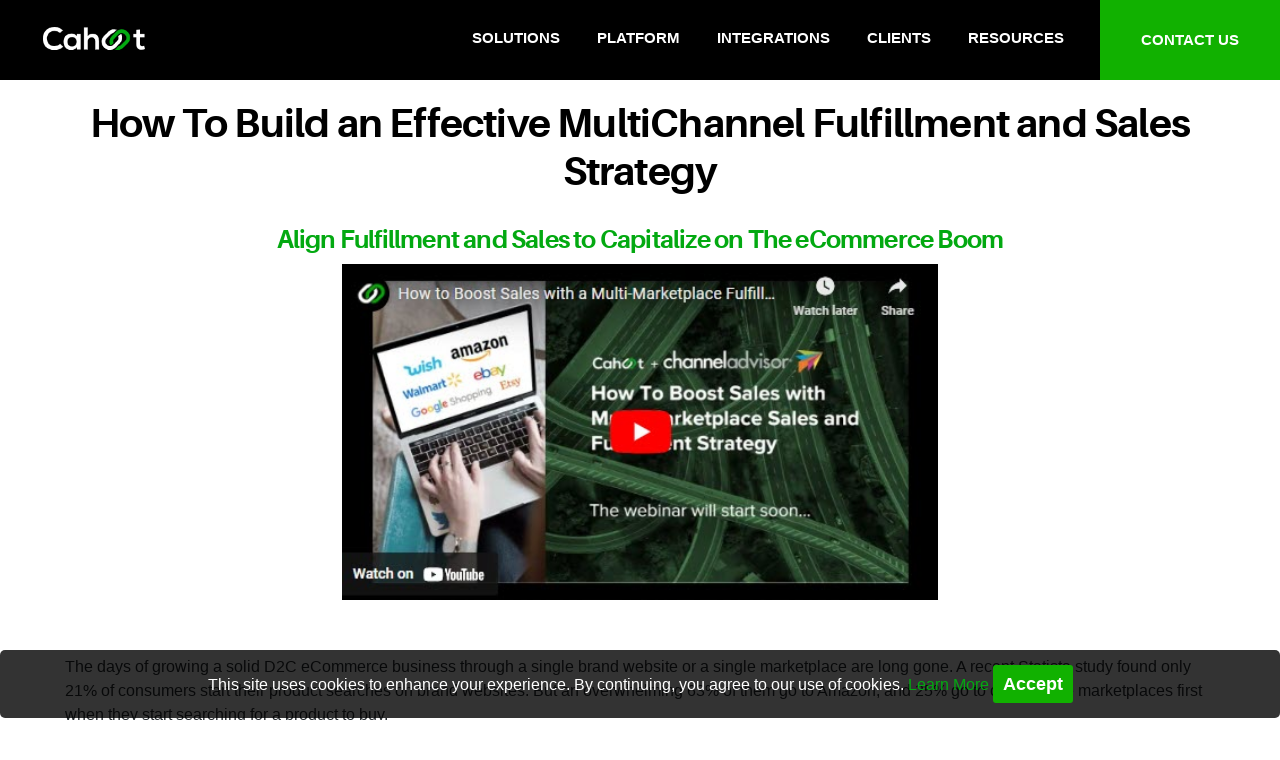

--- FILE ---
content_type: text/html; charset=UTF-8
request_url: https://www.cahoot.ai/how-to-multi-channel-fulfillment-sales-strategy/
body_size: 24669
content:
<!DOCTYPE html>
<html lang="en-US" class="no-js">
<head>
	<meta charset="UTF-8">
	<meta name="viewport" content="width=device-width, initial-scale=1">

	<link rel="profile" href="http://gmpg.org/xfn/11">	
	<link rel="stylesheet" href="https://media.cahoot.ai/wp-content/themes/genesis-block-theme/css/icofont.min.css?q=1">	

	 <meta name='robots' content='index, follow, max-image-preview:large, max-snippet:-1, max-video-preview:-1' />
	<style>img:is([sizes="auto" i], [sizes^="auto," i]) { contain-intrinsic-size: 3000px 1500px }</style>
	<script>document.documentElement.className = document.documentElement.className.replace("no-js","js");</script>

	<!-- This site is optimized with the Yoast SEO plugin v26.2 - https://yoast.com/wordpress/plugins/seo/ -->
	<title>How To Build a Multichannel Fulfillment and Sales Strategy | Cahoot</title>
	<meta name="description" content="Learn how to align fulfillment and sales strategies to grow your business. Check out the on-demand webinar with ChannelAdvisor and Cahoot." />
	<link rel="canonical" href="https://www.cahoot.ai/how-to-multi-channel-fulfillment-sales-strategy/" />
	<meta property="og:locale" content="en_US" />
	<meta property="og:type" content="article" />
	<meta property="og:title" content="How To Build a Multichannel Fulfillment and Sales Strategy | Cahoot" />
	<meta property="og:description" content="Learn how to align fulfillment and sales strategies to grow your business. Check out the on-demand webinar with ChannelAdvisor and Cahoot." />
	<meta property="og:url" content="https://www.cahoot.ai/how-to-multi-channel-fulfillment-sales-strategy/" />
	<meta property="og:site_name" content="Cahoot.ai" />
	<meta property="article:publisher" content="https://www.facebook.com/letscahoot/" />
	<meta property="article:modified_time" content="2025-12-09T21:34:30+00:00" />
	<meta property="og:image" content="https://www.cahoot.ai/wp-content/uploads/2024/10/2024-10-08_10-42-35.jpg" />
	<meta name="twitter:card" content="summary_large_image" />
	<!-- / Yoast SEO plugin. -->


<script>
window._wpemojiSettings = {"baseUrl":"https:\/\/s.w.org\/images\/core\/emoji\/16.0.1\/72x72\/","ext":".png","svgUrl":"https:\/\/s.w.org\/images\/core\/emoji\/16.0.1\/svg\/","svgExt":".svg","source":{"concatemoji":"https:\/\/www.cahoot.ai\/wp-includes\/js\/wp-emoji-release.min.js?ver=6.8.3"}};
/*! This file is auto-generated */
!function(s,n){var o,i,e;function c(e){try{var t={supportTests:e,timestamp:(new Date).valueOf()};sessionStorage.setItem(o,JSON.stringify(t))}catch(e){}}function p(e,t,n){e.clearRect(0,0,e.canvas.width,e.canvas.height),e.fillText(t,0,0);var t=new Uint32Array(e.getImageData(0,0,e.canvas.width,e.canvas.height).data),a=(e.clearRect(0,0,e.canvas.width,e.canvas.height),e.fillText(n,0,0),new Uint32Array(e.getImageData(0,0,e.canvas.width,e.canvas.height).data));return t.every(function(e,t){return e===a[t]})}function u(e,t){e.clearRect(0,0,e.canvas.width,e.canvas.height),e.fillText(t,0,0);for(var n=e.getImageData(16,16,1,1),a=0;a<n.data.length;a++)if(0!==n.data[a])return!1;return!0}function f(e,t,n,a){switch(t){case"flag":return n(e,"\ud83c\udff3\ufe0f\u200d\u26a7\ufe0f","\ud83c\udff3\ufe0f\u200b\u26a7\ufe0f")?!1:!n(e,"\ud83c\udde8\ud83c\uddf6","\ud83c\udde8\u200b\ud83c\uddf6")&&!n(e,"\ud83c\udff4\udb40\udc67\udb40\udc62\udb40\udc65\udb40\udc6e\udb40\udc67\udb40\udc7f","\ud83c\udff4\u200b\udb40\udc67\u200b\udb40\udc62\u200b\udb40\udc65\u200b\udb40\udc6e\u200b\udb40\udc67\u200b\udb40\udc7f");case"emoji":return!a(e,"\ud83e\udedf")}return!1}function g(e,t,n,a){var r="undefined"!=typeof WorkerGlobalScope&&self instanceof WorkerGlobalScope?new OffscreenCanvas(300,150):s.createElement("canvas"),o=r.getContext("2d",{willReadFrequently:!0}),i=(o.textBaseline="top",o.font="600 32px Arial",{});return e.forEach(function(e){i[e]=t(o,e,n,a)}),i}function t(e){var t=s.createElement("script");t.src=e,t.defer=!0,s.head.appendChild(t)}"undefined"!=typeof Promise&&(o="wpEmojiSettingsSupports",i=["flag","emoji"],n.supports={everything:!0,everythingExceptFlag:!0},e=new Promise(function(e){s.addEventListener("DOMContentLoaded",e,{once:!0})}),new Promise(function(t){var n=function(){try{var e=JSON.parse(sessionStorage.getItem(o));if("object"==typeof e&&"number"==typeof e.timestamp&&(new Date).valueOf()<e.timestamp+604800&&"object"==typeof e.supportTests)return e.supportTests}catch(e){}return null}();if(!n){if("undefined"!=typeof Worker&&"undefined"!=typeof OffscreenCanvas&&"undefined"!=typeof URL&&URL.createObjectURL&&"undefined"!=typeof Blob)try{var e="postMessage("+g.toString()+"("+[JSON.stringify(i),f.toString(),p.toString(),u.toString()].join(",")+"));",a=new Blob([e],{type:"text/javascript"}),r=new Worker(URL.createObjectURL(a),{name:"wpTestEmojiSupports"});return void(r.onmessage=function(e){c(n=e.data),r.terminate(),t(n)})}catch(e){}c(n=g(i,f,p,u))}t(n)}).then(function(e){for(var t in e)n.supports[t]=e[t],n.supports.everything=n.supports.everything&&n.supports[t],"flag"!==t&&(n.supports.everythingExceptFlag=n.supports.everythingExceptFlag&&n.supports[t]);n.supports.everythingExceptFlag=n.supports.everythingExceptFlag&&!n.supports.flag,n.DOMReady=!1,n.readyCallback=function(){n.DOMReady=!0}}).then(function(){return e}).then(function(){var e;n.supports.everything||(n.readyCallback(),(e=n.source||{}).concatemoji?t(e.concatemoji):e.wpemoji&&e.twemoji&&(t(e.twemoji),t(e.wpemoji)))}))}((window,document),window._wpemojiSettings);
</script>
<link rel='stylesheet' id='genesis-blocks-style-css-css' href='https://www.cahoot.ai/wp-content/plugins/genesis-blocks/dist/style-blocks.build.css?ver=1761321500' media='all' />
<link rel='stylesheet' id='fluent-form-styles-css' href='https://www.cahoot.ai/wp-content/plugins/fluentform/assets/css/fluent-forms-public.css?ver=6.1.4' media='all' />
<link rel='stylesheet' id='fluentform-public-default-css' href='https://www.cahoot.ai/wp-content/plugins/fluentform/assets/css/fluentform-public-default.css?ver=6.1.4' media='all' />
<style id='wp-emoji-styles-inline-css'>

	img.wp-smiley, img.emoji {
		display: inline !important;
		border: none !important;
		box-shadow: none !important;
		height: 1em !important;
		width: 1em !important;
		margin: 0 0.07em !important;
		vertical-align: -0.1em !important;
		background: none !important;
		padding: 0 !important;
	}
</style>
<link rel='stylesheet' id='wp-block-library-css' href='https://www.cahoot.ai/wp-includes/css/dist/block-library/style.min.css?ver=6.8.3' media='all' />
<style id='wp-block-library-theme-inline-css'>
.wp-block-audio :where(figcaption){color:#555;font-size:13px;text-align:center}.is-dark-theme .wp-block-audio :where(figcaption){color:#ffffffa6}.wp-block-audio{margin:0 0 1em}.wp-block-code{border:1px solid #ccc;border-radius:4px;font-family:Menlo,Consolas,monaco,monospace;padding:.8em 1em}.wp-block-embed :where(figcaption){color:#555;font-size:13px;text-align:center}.is-dark-theme .wp-block-embed :where(figcaption){color:#ffffffa6}.wp-block-embed{margin:0 0 1em}.blocks-gallery-caption{color:#555;font-size:13px;text-align:center}.is-dark-theme .blocks-gallery-caption{color:#ffffffa6}:root :where(.wp-block-image figcaption){color:#555;font-size:13px;text-align:center}.is-dark-theme :root :where(.wp-block-image figcaption){color:#ffffffa6}.wp-block-image{margin:0 0 1em}.wp-block-pullquote{border-bottom:4px solid;border-top:4px solid;color:currentColor;margin-bottom:1.75em}.wp-block-pullquote cite,.wp-block-pullquote footer,.wp-block-pullquote__citation{color:currentColor;font-size:.8125em;font-style:normal;text-transform:uppercase}.wp-block-quote{border-left:.25em solid;margin:0 0 1.75em;padding-left:1em}.wp-block-quote cite,.wp-block-quote footer{color:currentColor;font-size:.8125em;font-style:normal;position:relative}.wp-block-quote:where(.has-text-align-right){border-left:none;border-right:.25em solid;padding-left:0;padding-right:1em}.wp-block-quote:where(.has-text-align-center){border:none;padding-left:0}.wp-block-quote.is-large,.wp-block-quote.is-style-large,.wp-block-quote:where(.is-style-plain){border:none}.wp-block-search .wp-block-search__label{font-weight:700}.wp-block-search__button{border:1px solid #ccc;padding:.375em .625em}:where(.wp-block-group.has-background){padding:1.25em 2.375em}.wp-block-separator.has-css-opacity{opacity:.4}.wp-block-separator{border:none;border-bottom:2px solid;margin-left:auto;margin-right:auto}.wp-block-separator.has-alpha-channel-opacity{opacity:1}.wp-block-separator:not(.is-style-wide):not(.is-style-dots){width:100px}.wp-block-separator.has-background:not(.is-style-dots){border-bottom:none;height:1px}.wp-block-separator.has-background:not(.is-style-wide):not(.is-style-dots){height:2px}.wp-block-table{margin:0 0 1em}.wp-block-table td,.wp-block-table th{word-break:normal}.wp-block-table :where(figcaption){color:#555;font-size:13px;text-align:center}.is-dark-theme .wp-block-table :where(figcaption){color:#ffffffa6}.wp-block-video :where(figcaption){color:#555;font-size:13px;text-align:center}.is-dark-theme .wp-block-video :where(figcaption){color:#ffffffa6}.wp-block-video{margin:0 0 1em}:root :where(.wp-block-template-part.has-background){margin-bottom:0;margin-top:0;padding:1.25em 2.375em}
</style>
<style id='classic-theme-styles-inline-css'>
/*! This file is auto-generated */
.wp-block-button__link{color:#fff;background-color:#32373c;border-radius:9999px;box-shadow:none;text-decoration:none;padding:calc(.667em + 2px) calc(1.333em + 2px);font-size:1.125em}.wp-block-file__button{background:#32373c;color:#fff;text-decoration:none}
</style>
<style id='global-styles-inline-css'>
:root{--wp--preset--aspect-ratio--square: 1;--wp--preset--aspect-ratio--4-3: 4/3;--wp--preset--aspect-ratio--3-4: 3/4;--wp--preset--aspect-ratio--3-2: 3/2;--wp--preset--aspect-ratio--2-3: 2/3;--wp--preset--aspect-ratio--16-9: 16/9;--wp--preset--aspect-ratio--9-16: 9/16;--wp--preset--color--black: #000000;--wp--preset--color--cyan-bluish-gray: #abb8c3;--wp--preset--color--white: #ffffff;--wp--preset--color--pale-pink: #f78da7;--wp--preset--color--vivid-red: #cf2e2e;--wp--preset--color--luminous-vivid-orange: #ff6900;--wp--preset--color--luminous-vivid-amber: #fcb900;--wp--preset--color--light-green-cyan: #7bdcb5;--wp--preset--color--vivid-green-cyan: #00d084;--wp--preset--color--pale-cyan-blue: #8ed1fc;--wp--preset--color--vivid-cyan-blue: #0693e3;--wp--preset--color--vivid-purple: #9b51e0;--wp--preset--gradient--vivid-cyan-blue-to-vivid-purple: linear-gradient(135deg,rgba(6,147,227,1) 0%,rgb(155,81,224) 100%);--wp--preset--gradient--light-green-cyan-to-vivid-green-cyan: linear-gradient(135deg,rgb(122,220,180) 0%,rgb(0,208,130) 100%);--wp--preset--gradient--luminous-vivid-amber-to-luminous-vivid-orange: linear-gradient(135deg,rgba(252,185,0,1) 0%,rgba(255,105,0,1) 100%);--wp--preset--gradient--luminous-vivid-orange-to-vivid-red: linear-gradient(135deg,rgba(255,105,0,1) 0%,rgb(207,46,46) 100%);--wp--preset--gradient--very-light-gray-to-cyan-bluish-gray: linear-gradient(135deg,rgb(238,238,238) 0%,rgb(169,184,195) 100%);--wp--preset--gradient--cool-to-warm-spectrum: linear-gradient(135deg,rgb(74,234,220) 0%,rgb(151,120,209) 20%,rgb(207,42,186) 40%,rgb(238,44,130) 60%,rgb(251,105,98) 80%,rgb(254,248,76) 100%);--wp--preset--gradient--blush-light-purple: linear-gradient(135deg,rgb(255,206,236) 0%,rgb(152,150,240) 100%);--wp--preset--gradient--blush-bordeaux: linear-gradient(135deg,rgb(254,205,165) 0%,rgb(254,45,45) 50%,rgb(107,0,62) 100%);--wp--preset--gradient--luminous-dusk: linear-gradient(135deg,rgb(255,203,112) 0%,rgb(199,81,192) 50%,rgb(65,88,208) 100%);--wp--preset--gradient--pale-ocean: linear-gradient(135deg,rgb(255,245,203) 0%,rgb(182,227,212) 50%,rgb(51,167,181) 100%);--wp--preset--gradient--electric-grass: linear-gradient(135deg,rgb(202,248,128) 0%,rgb(113,206,126) 100%);--wp--preset--gradient--midnight: linear-gradient(135deg,rgb(2,3,129) 0%,rgb(40,116,252) 100%);--wp--preset--font-size--small: 13px;--wp--preset--font-size--medium: 20px;--wp--preset--font-size--large: 36px;--wp--preset--font-size--x-large: 42px;--wp--preset--spacing--20: 0.44rem;--wp--preset--spacing--30: 0.67rem;--wp--preset--spacing--40: 1rem;--wp--preset--spacing--50: 1.5rem;--wp--preset--spacing--60: 2.25rem;--wp--preset--spacing--70: 3.38rem;--wp--preset--spacing--80: 5.06rem;--wp--preset--shadow--natural: 6px 6px 9px rgba(0, 0, 0, 0.2);--wp--preset--shadow--deep: 12px 12px 50px rgba(0, 0, 0, 0.4);--wp--preset--shadow--sharp: 6px 6px 0px rgba(0, 0, 0, 0.2);--wp--preset--shadow--outlined: 6px 6px 0px -3px rgba(255, 255, 255, 1), 6px 6px rgba(0, 0, 0, 1);--wp--preset--shadow--crisp: 6px 6px 0px rgba(0, 0, 0, 1);}:where(.is-layout-flex){gap: 0.5em;}:where(.is-layout-grid){gap: 0.5em;}body .is-layout-flex{display: flex;}.is-layout-flex{flex-wrap: wrap;align-items: center;}.is-layout-flex > :is(*, div){margin: 0;}body .is-layout-grid{display: grid;}.is-layout-grid > :is(*, div){margin: 0;}:where(.wp-block-columns.is-layout-flex){gap: 2em;}:where(.wp-block-columns.is-layout-grid){gap: 2em;}:where(.wp-block-post-template.is-layout-flex){gap: 1.25em;}:where(.wp-block-post-template.is-layout-grid){gap: 1.25em;}.has-black-color{color: var(--wp--preset--color--black) !important;}.has-cyan-bluish-gray-color{color: var(--wp--preset--color--cyan-bluish-gray) !important;}.has-white-color{color: var(--wp--preset--color--white) !important;}.has-pale-pink-color{color: var(--wp--preset--color--pale-pink) !important;}.has-vivid-red-color{color: var(--wp--preset--color--vivid-red) !important;}.has-luminous-vivid-orange-color{color: var(--wp--preset--color--luminous-vivid-orange) !important;}.has-luminous-vivid-amber-color{color: var(--wp--preset--color--luminous-vivid-amber) !important;}.has-light-green-cyan-color{color: var(--wp--preset--color--light-green-cyan) !important;}.has-vivid-green-cyan-color{color: var(--wp--preset--color--vivid-green-cyan) !important;}.has-pale-cyan-blue-color{color: var(--wp--preset--color--pale-cyan-blue) !important;}.has-vivid-cyan-blue-color{color: var(--wp--preset--color--vivid-cyan-blue) !important;}.has-vivid-purple-color{color: var(--wp--preset--color--vivid-purple) !important;}.has-black-background-color{background-color: var(--wp--preset--color--black) !important;}.has-cyan-bluish-gray-background-color{background-color: var(--wp--preset--color--cyan-bluish-gray) !important;}.has-white-background-color{background-color: var(--wp--preset--color--white) !important;}.has-pale-pink-background-color{background-color: var(--wp--preset--color--pale-pink) !important;}.has-vivid-red-background-color{background-color: var(--wp--preset--color--vivid-red) !important;}.has-luminous-vivid-orange-background-color{background-color: var(--wp--preset--color--luminous-vivid-orange) !important;}.has-luminous-vivid-amber-background-color{background-color: var(--wp--preset--color--luminous-vivid-amber) !important;}.has-light-green-cyan-background-color{background-color: var(--wp--preset--color--light-green-cyan) !important;}.has-vivid-green-cyan-background-color{background-color: var(--wp--preset--color--vivid-green-cyan) !important;}.has-pale-cyan-blue-background-color{background-color: var(--wp--preset--color--pale-cyan-blue) !important;}.has-vivid-cyan-blue-background-color{background-color: var(--wp--preset--color--vivid-cyan-blue) !important;}.has-vivid-purple-background-color{background-color: var(--wp--preset--color--vivid-purple) !important;}.has-black-border-color{border-color: var(--wp--preset--color--black) !important;}.has-cyan-bluish-gray-border-color{border-color: var(--wp--preset--color--cyan-bluish-gray) !important;}.has-white-border-color{border-color: var(--wp--preset--color--white) !important;}.has-pale-pink-border-color{border-color: var(--wp--preset--color--pale-pink) !important;}.has-vivid-red-border-color{border-color: var(--wp--preset--color--vivid-red) !important;}.has-luminous-vivid-orange-border-color{border-color: var(--wp--preset--color--luminous-vivid-orange) !important;}.has-luminous-vivid-amber-border-color{border-color: var(--wp--preset--color--luminous-vivid-amber) !important;}.has-light-green-cyan-border-color{border-color: var(--wp--preset--color--light-green-cyan) !important;}.has-vivid-green-cyan-border-color{border-color: var(--wp--preset--color--vivid-green-cyan) !important;}.has-pale-cyan-blue-border-color{border-color: var(--wp--preset--color--pale-cyan-blue) !important;}.has-vivid-cyan-blue-border-color{border-color: var(--wp--preset--color--vivid-cyan-blue) !important;}.has-vivid-purple-border-color{border-color: var(--wp--preset--color--vivid-purple) !important;}.has-vivid-cyan-blue-to-vivid-purple-gradient-background{background: var(--wp--preset--gradient--vivid-cyan-blue-to-vivid-purple) !important;}.has-light-green-cyan-to-vivid-green-cyan-gradient-background{background: var(--wp--preset--gradient--light-green-cyan-to-vivid-green-cyan) !important;}.has-luminous-vivid-amber-to-luminous-vivid-orange-gradient-background{background: var(--wp--preset--gradient--luminous-vivid-amber-to-luminous-vivid-orange) !important;}.has-luminous-vivid-orange-to-vivid-red-gradient-background{background: var(--wp--preset--gradient--luminous-vivid-orange-to-vivid-red) !important;}.has-very-light-gray-to-cyan-bluish-gray-gradient-background{background: var(--wp--preset--gradient--very-light-gray-to-cyan-bluish-gray) !important;}.has-cool-to-warm-spectrum-gradient-background{background: var(--wp--preset--gradient--cool-to-warm-spectrum) !important;}.has-blush-light-purple-gradient-background{background: var(--wp--preset--gradient--blush-light-purple) !important;}.has-blush-bordeaux-gradient-background{background: var(--wp--preset--gradient--blush-bordeaux) !important;}.has-luminous-dusk-gradient-background{background: var(--wp--preset--gradient--luminous-dusk) !important;}.has-pale-ocean-gradient-background{background: var(--wp--preset--gradient--pale-ocean) !important;}.has-electric-grass-gradient-background{background: var(--wp--preset--gradient--electric-grass) !important;}.has-midnight-gradient-background{background: var(--wp--preset--gradient--midnight) !important;}.has-small-font-size{font-size: var(--wp--preset--font-size--small) !important;}.has-medium-font-size{font-size: var(--wp--preset--font-size--medium) !important;}.has-large-font-size{font-size: var(--wp--preset--font-size--large) !important;}.has-x-large-font-size{font-size: var(--wp--preset--font-size--x-large) !important;}
:where(.wp-block-post-template.is-layout-flex){gap: 1.25em;}:where(.wp-block-post-template.is-layout-grid){gap: 1.25em;}
:where(.wp-block-columns.is-layout-flex){gap: 2em;}:where(.wp-block-columns.is-layout-grid){gap: 2em;}
:root :where(.wp-block-pullquote){font-size: 1.5em;line-height: 1.6;}
</style>
<link rel='stylesheet' id='genesis-block-theme-style-css' href='https://www.cahoot.ai/wp-content/themes/genesis-block-theme/style.css?ver=6.8.3' media='all' />
<style id='genesis-block-theme-style-inline-css'>


	button,
	input[type='button'],
	input[type='submit'],
	.button,
	.page-numbers.current,
	.page-numbers:hover,
	#page #infinite-handle button,
	#page #infinite-handle button:hover,
	.comment-navigation a,
	.su-button,
	.mobile-navigation,
	.toggle-active,
	.main-navigation .menu-cta a:hover {
	      background-color: #0072e5;
	}

	.entry-content p a,
	.entry-content p a:hover,
	.header-text a,
	.header-text a:hover,
	.entry-content .meta-list a,
	.post-navigation a:hover .post-title,
	.entry-header .entry-title a:hover,
	#page .more-link:hover,
	.site-footer a,
	.main-navigation a:hover,
	.main-navigation ul li.current-menu-item a,
	.main-navigation ul li.current-page-item a {
		color: #0072e5;
	}

	.entry-content p a,
	.header-text a {
		box-shadow: inset 0 -1px 0 #0072e5;
	}

	.entry-content p a:hover,
	.header-text a:hover {
		box-shadow: inset 0 -2px 0 #0072e5;
	}

	
</style>
<link rel='stylesheet' id='genesis-block-theme-fonts-css' href='https://www.cahoot.ai/wp-content/themes/genesis-block-theme/inc/fonts/css/font-style.css' media='all' />
<link rel='stylesheet' id='gb-icons-css' href='https://www.cahoot.ai/wp-content/themes/genesis-block-theme/inc/icons/css/icon-style.css?ver=6.8.3' media='screen' />
<link rel='stylesheet' id='customstylesfile-css' href='https://www.cahoot.ai/wp-content/themes/genesis-block-theme/css/customstylesfile.css?ver=1.1.49&#038;extra' media='all' />
<script src="https://www.cahoot.ai/wp-includes/js/jquery/jquery.min.js?ver=3.7.1" id="jquery-core-js"></script>
<script src="https://www.cahoot.ai/wp-includes/js/jquery/jquery-migrate.min.js?ver=3.4.1" id="jquery-migrate-js"></script>
		<!-- Custom Logo: hide header text -->
		<style id="custom-logo-css">
			.titles-wrap {
				position: absolute;
				clip-path: inset(50%);
			}
		</style>
		
<!--BEGIN: TRACKING CODE MANAGER (v2.5.0) BY INTELLYWP.COM IN HEAD//-->
<!-- Google tag (gtag.js) -->
<script defer src="https://www.googletagmanager.com/gtag/js?id=G-10C6YVVHHR"></script>
<script>
  window.dataLayer = window.dataLayer || [];
  function gtag(){dataLayer.push(arguments);}
  gtag('js', new Date());
  gtag('config', 'G-10C6YVVHHR');
</script>
<meta name="google-site-verification" content="DVx48y4vbkf6Z2cbC86EAx3pJiKxgtVubtMd_mm0wUQ" />
<script type="text/javascript">
(function() {
  var didInit = false;
  function initMunchkin() {
    if(didInit === false) {
      didInit = true;
      Munchkin.init('145-NGP-170');
    }
  }
  var s = document.createElement('script');
  s.type = 'text/javascript';
  s.async = true;
  s.src = '//munchkin.marketo.net/munchkin.js';
  s.onreadystatechange = function() {
    if (this.readyState == 'complete' || this.readyState == 'loaded') {
      initMunchkin();
    }
  };
  s.onload = initMunchkin;
  document.getElementsByTagName('head')[0].appendChild(s);
})();
</script>
<!--END: https://wordpress.org/plugins/tracking-code-manager IN HEAD//--><link rel="icon" href="https://www.cahoot.ai/wp-content/uploads/2024/08/Favicon-Cahoot.png" sizes="32x32" />
<link rel="icon" href="https://www.cahoot.ai/wp-content/uploads/2024/08/Favicon-Cahoot.png" sizes="192x192" />
<link rel="apple-touch-icon" href="https://www.cahoot.ai/wp-content/uploads/2024/08/Favicon-Cahoot.png" />
<meta name="msapplication-TileImage" content="https://www.cahoot.ai/wp-content/uploads/2024/08/Favicon-Cahoot.png" />
		<style id="wp-custom-css">
			.related-articles-section {
    border-top: 1px solid #eee;
    margin-top: 3em;
    padding-top: 2em;
    background: #fafbfc;
    max-width: 1100px;
    margin-left: auto;
    margin-right: auto;
		margin-bottom: 2.5em;
}

.related-articles-section h2 {
    font-size: 2rem;
    text-align: center;
    margin-bottom: 1.5em;
    font-weight: 700;
    color: #1a2433;
    letter-spacing: -0.01em;
}

.related-articles-cards {
    display: flex;
    gap: 2em;
    justify-content: center;
    flex-wrap: wrap;
}

.related-article-card {
    background: #fff;
    border-radius: 14px;
    box-shadow: 0 2px 8px rgba(28,43,59,0.07), 0 1.5px 5px rgba(0,0,0,0.02);
    padding: 1.3em 1em 1em 1em;
    max-width: 320px;
    flex: 1 1 300px;
    min-width: 250px;
    display: flex;
    flex-direction: column;
    align-items: stretch;
    transition: box-shadow 0.18s;
}
.related-article-card:hover {
    box-shadow: 0 8px 24px rgba(28,43,59,0.16), 0 2.5px 12px rgba(0,0,0,0.07);
}

.related-article-image {
    width: 100%;
    height: 170px;
    object-fit: cover;
    border-radius: 0px;
    margin-bottom: 0.8em;
    background: #eaeaea;
    display: block;
}

.related-article-card h3 {
    font-size: 1.15rem;
    margin: 0.7em 0 0.4em 0;
    font-weight: 600;
    line-height: 1.25;
}
.related-article-card h3 a {
    text-decoration: none;
    color: #1a2433;
}
.related-article-card h3 a:hover {
    color: #1682fe;
    text-decoration: underline;
}

.related-article-card p {
    font-size: 1rem;
    color: #4a4a4a;
    line-height: 1.6;
    margin-bottom: 0.3em;
    flex-grow: 1;
}

/* Responsive: stack cards on small screens */
@media (max-width: 900px) {
    .related-articles-cards {
        flex-direction: column;
        gap: 1.5em;
    }
    .related-article-card {
        max-width: 100%;
        min-width: 0;
    }
}		</style>
			
     <!-- Google Tag Manager -->
	<script>(function(w,d,s,l,i){w[l]=w[l]||[];w[l].push({'gtm.start':
	new Date().getTime(),event:'gtm.js'});var f=d.getElementsByTagName(s)[0],
	j=d.createElement(s),dl=l!='dataLayer'?'&l='+l:'';j.async=true;j.src=
	'https://www.googletagmanager.com/gtm.js?id='+i+dl;f.parentNode.insertBefore(j,f);
	})(window,document,'script','dataLayer','GTM-M2CQ3FN');</script>
	<!-- End Google Tag Manager -->
	
	<script>
    window.clickmagick_cmc = {
        uid: '207496',
        hid: '105469287',
        cmc_project: 'cahoot.ai',
		cmc_goal: 'a',
        vid_info: 'on',
        utm_source: 'organic',
    }
    </script>
<script src='//cdn.clkmc.com/cmc.js'></script>
	
<!-- Customer.io anonymous tracking code start -->	
<script>
  !function(){
    var i="cioanalytics", analytics=(window[i]=window[i]||[]);
    if(!analytics.initialize)
      if(analytics.invoked)
        window.console&&console.error&&console.error("Snippet included twice.");
      else{
        analytics.invoked=!0;
        analytics.methods=["trackSubmit","trackClick","trackLink","trackForm","pageview","identify","reset","group","track","ready","alias","debug","page","once","off","on","addSourceMiddleware","addIntegrationMiddleware","setAnonymousId","addDestinationMiddleware"];
        analytics.factory=function(e){return function(){var t=Array.prototype.slice.call(arguments);t.unshift(e);analytics.push(t);return analytics}};
        for(var e=0;e<analytics.methods.length;e++){
          var key=analytics.methods[e];
          analytics[key]=analytics.factory(key)
        }
        analytics.load=function(key,e){
          var t=document.createElement("script");
          t.type="text/javascript";
          t.async=!0;
          t.setAttribute('data-global-customerio-analytics-key', i);
          t.src="https://cdp.customer.io/v1/analytics-js/snippet/" + key + "/analytics.min.js";
          var n=document.getElementsByTagName("script")[0];
          n.parentNode.insertBefore(t,n);
          analytics._writeKey=key;
          analytics._loadOptions=e
        };
        analytics.SNIPPET_VERSION="4.15.3";
        analytics.load("f8ef4bf8943960ac1c23");
        analytics.page();
      }
  }();
  // This code runs after the snippet above
  cioanalytics.ready(function() {
    cioanalytics.track("landingpage_view", {
      url: window.location.href,
      title: document.title,
      referrer: document.referrer,
      path: window.location.pathname,
      search: window.location.search
    });
  });
</script>
<!-- Customer.io anonymous tracking code ends -->
	
</head>

<body class="wp-singular page-template-default page page-id-7572 wp-custom-logo wp-embed-responsive wp-theme-genesis-block-theme group-blog featured-image-wide">
<!-- Google Tag Manager (noscript) -->
<noscript><iframe src="https://www.googletagmanager.com/ns.html?id=GTM-M2CQ3FN" height="0" width="0" style="display:none;visibility:hidden"></iframe></noscript>
<!-- End Google Tag Manager (noscript) -->
<header id="custom-header" class="custom-site-header">
	
<!-- Mobile menu -->    
<div class="mobile-navigation">
	 <div class="top-logo-section">    
       <div class="header-column-logo">
			<a href="/" class="custom-small-logo" aria-label="Click to view Home Page">
				<img src="https://media.cahoot.ai/wp-content/uploads/2024/07/cahoot-logo.png" alt="Cahoot Logo">
			</a>
		</div>
	</div>
	<div class="top-mobile-menu">
		<div class="menu-icon" onclick="toggleMenu()">&#9776;</div>
    <div id="overlay-menu" class="overlay">
        <a href="javascript:void(0)" class="closebtn" onclick="toggleMenu()">&times;</a>
        <div class="overlay-content">            
			<div class="menu-row">
            <a href="javascript:void(0)">SOLUTIONS</a>
            <span class="plus-icon" onclick="toggleSubMenu('submenu1')">+</span>
            <div id="submenu1" class="submenu">
                <a href="/order-fulfillment-services/">Ecommerce Order Fulfillment</a>
				<a href="/multi-carrier-shipping-software/">Next-Gen Shipping Software</a>
				<a href="https://pages.cahoot.ai/cahoot-peer-to-peer-returns/">Peer-to-Peer Returns</a>
				<a href="/order-fulfillment-pricing/">Pricing</a>
            </div>
			</div>
            
			<div class="menu-row">
            <a href="/ecommerce-fulfillment-software/">PLATFORM</a>
            <span class="plus-icon" onclick="toggleSubMenu('submenu2')">+</span>
            <div id="submenu2" class="submenu">
                <a href="/peer-to-peer-order-fulfillment-company/">Why Peer-to-Peer</a>
            </div>
			</div>

            <div class="menu-row">
            <a href="/order-fulfillment-integration-partners/">INTEGRATIONS</a>
            <span class="plus-icon" onclick="toggleSubMenu('submenu3')">+</span>
            <div id="submenu3" class="submenu">
                <a href="/order-fulfillment-integration-partners/amazon-fbm-order-fulfillment-services-how-to-offer-free-shipping/">Amazon</a>
				<a href="/order-fulfillment-integration-partners/walmart-order-fulfillment-services-how-to-offer-free-shipping/">Walmart</a>
				<a href="/order-fulfillment-integration-partners/ebay-fulfillment-services-how-to-free-shipping/">eBay</a>
				<a href="/order-fulfillment-integration-partners/shopify-order-fulfillment-service/">Shopify</a>
				<a href="/order-fulfillment-integration-partners/bigcommerce-shipping-service/">BigCommerce</a>
				<a href="/order-fulfillment-integration-partners/order-fulfillment-integration-partners-sellercloud-order-fulfillment-service/">Sellercloud</a>
				<a href="/order-fulfillment-integration-partners/">All Partner Integrations</a>
            </div>
			</div>
			
			<div class="menu-row">
            	<a href="/order-fulfillment-company-clients/">CLIENTS</a>
				<span class="plus-icon" style="color:transparent;">+</span>
            </div>
			
			<div class="menu-row">
            <a href="javascript:void(0)">RESOURCES</a>
            <span class="plus-icon" onclick="toggleSubMenu('submenu4')">+</span>
            <div id="submenu4" class="submenu">
				<a href="/blog/">Blog</a>
                <a href="/ecommerce-webinars/">Webinars</a>
				<a href="/ecommerce-how-to-guides/">How-To Guides</a>
				<a href="/events/">Events</a>


            </div>
			</div>
			
			<!-- Main Menu 6 -->
			<div class="menu-row">
            	<a href="/contact-us/">CONTACT US</a>
				<span class="plus-icon" style="color:transparent;">+</span>
			</div>
        </div>
    </div>
	</div>	
</div>
<!-- Mobile menu -->
<div class="custom-container">
        <div class="custom-site-identity-clear-custom" style="width: 100%;">
            <!-- Site title and logo -->
<div class="custom-column-navigation">
<div class="top-logo-section">    
       <div class="header-column-logo">
			<a href="/" class="custom-small-logo">
				<img src="https://media.cahoot.ai/wp-content/uploads/2024/07/cahoot-logo.png" alt="Cahoot Logo">
			</a>
		</div>
</div>
<div class="top-desktop-menu">        
<div class="header-column">
    <a href="javascript:void(0)"><strong>SOLUTIONS</strong></a>
    <ul class="sub-menu">
        <li><a href="/order-fulfillment-services/">Ecommerce Order Fulfillment</a></li>
        <li><a href="/multi-carrier-shipping-software/">Next-Gen Shipping Software</a></li>
		<li><a href="https://pages.cahoot.ai/cahoot-peer-to-peer-returns/">Peer-to-Peer Returns</a></li>
        <li><a href="/order-fulfillment-pricing/">Pricing</a></li>
    </ul>
</div>
<div class="header-column">
    <a href="/ecommerce-fulfillment-software/"><strong>PLATFORM</strong></a>
    <ul class="sub-menu">
        <li><a href="/peer-to-peer-order-fulfillment-company/">Why Peer-to-Peer</a></li>
    </ul>
</div>
<div class="header-column">
    <a href="/order-fulfillment-integration-partners/"><strong>INTEGRATIONS</strong></a>
    <ul class="sub-menu">
        <li><a href="/order-fulfillment-integration-partners/amazon-fbm-order-fulfillment-services-how-to-offer-free-shipping/">Amazon</a></li>
        <li><a href="/order-fulfillment-integration-partners/walmart-order-fulfillment-services-how-to-offer-free-shipping/">Walmart</a></li>
        <li><a href="/order-fulfillment-integration-partners/ebay-fulfillment-services-how-to-free-shipping/">eBay</a></li>
        <li><a href="/order-fulfillment-integration-partners/shopify-order-fulfillment-service/">Shopify</a></li>
        <li><a href="/order-fulfillment-integration-partners/bigcommerce-shipping-service/">BigCommerce</a></li>
		<li><a href="/order-fulfillment-integration-partners/order-fulfillment-integration-partners-sellercloud-order-fulfillment-service/">Sellercloud</a></li>
		<li><a href="/order-fulfillment-integration-partners/">All Partner Integrations</a></li>
    </ul>
</div>
<div class="header-column">
    <a href="/order-fulfillment-company-clients/"><strong>CLIENTS</strong></a>
</div>
<div class="header-column">
    <a href="javascript:void(0)"><strong>RESOURCES</strong></a>
    <ul class="sub-menu">
        <li><a href="/blog/">Blog</a></li>
		<li><a href="/ecommerce-webinars/">Webinars</a></li>
        <li><a href="/ecommerce-how-to-guides/">How-To Guides</a></li>
        <li><a href="/events/">Events</a></li>
    </ul>
</div>
<div class="header-column-contact">
    <a href="/contact-us/"><strong>Contact Us</strong></a>
</div>

</div>
        </div><!-- .custom-column-navigation -->
        </div><!-- .custom-site-identity-->
        <!-- Get the archive page titles -->
            </div><!-- .custom-container -->
</header><!-- .custom-site-header -->
<div id="page" class="hfeed site container">
	
	<div id="content" class="site-content">

	<div id="primary" class="content-area">
		<main id="main" class="site-main">

			
<article id="post-7572" class="post-7572 page type-page status-publish hentry post without-featured-image">

	<div class="post-content">
	
		<div class="entry-content">

			
<section>
</section>



<h1 class="amazon-main-heading">How To Build an Effective MultiChannel Fulfillment and Sales Strategy</h1>
<h5 class="amazon-main-heading-green ">Align Fulfillment and Sales to Capitalize on The eCommerce Boom
</h5>



<div class="wp-block-columns is-layout-flex wp-container-core-columns-is-layout-9d6595d7 wp-block-columns-is-layout-flex">
<div class="wp-block-column is-layout-flow wp-block-column-is-layout-flow">
<div class="video-container" data-video="TfIwjOT1Mlg" style="text-align:center;"><img decoding="async"  
  src="https://www.cahoot.ai/wp-content/uploads/2024/10/2024-10-08_10-42-35.jpg" 
  alt="Video Thumbnail" style="height: 336px;">
</div>
</div>



</div>



<section>
 <div class="text-content">
    </div>
<div class="para-style-1">
   <p>
<br />The days of growing a solid D2C eCommerce business through a single brand website or a single marketplace are long gone. A recent Statista study found only 21% of consumers start their product searches on brand websites. But an overwhelming 63% of them go to Amazon, and 25% go to other online marketplaces first when they start searching for a product to buy.

</p>
<p>
The only way retailers can create sustainable growth in this new landscape is to list products on all the relevant marketplaces their target consumers shop and to give the people what they want most – fast and free shipping. A recent Shopify study found that selling through three or more channels can result in a sales increase of 200% or more. The ability of merchants to <a href="/ultimate-guide-how-to-make-free-shipping-profitable/" class="multi-link-1">offer fast and free shipping</a>
remains the most significant influencer of where consumers shop. In fact, 72% of consumers say that free shipping is what they want to see at checkout. Conversely, unexpected shipping costs drive almost 70% of cart abandonment. Thanks to Amazon, free 1-day shipping is quickly replacing the old norm of free 2-day shipping. Therefore, it’s crucial to align your <a href="/ultimate-guide-how-to-make-free-shipping-profitable/"  class="multi-link-1">eCommerce order fulfillment</a>  strategy with your sales strategy.
</p>
<p>
In this article, I’ll explain everything you need to know about building a successful <a href="/multichannel-ecommerce/" class="multi-link-1">multichannel ecommerce</a> strategy and how to create a fulfillment strategy that supports growth across all your existing and future sales channels.
</p>
</section>



<h2 class="wp-block-heading has-text-align-center">Sorry Big Brands &#8211; Your Website Can&#8217;t Compete with Marketplaces</h2>


<div class="wp-block-image is-style-default">
<figure class="aligncenter size-full"><img fetchpriority="high" decoding="async" width="983" height="454" src="https://media.cahoot.ai/wp-content/uploads/2024/08/multi-channel-sales-fulfillment-fast-shipping.png" alt="Multi-channel ecommerce fulfillment - fast shipping comparison chart" class="wp-image-7580" style="object-fit:cover" srcset="https://www.cahoot.ai/wp-content/uploads/2024/08/multi-channel-sales-fulfillment-fast-shipping.png 983w, https://www.cahoot.ai/wp-content/uploads/2024/08/multi-channel-sales-fulfillment-fast-shipping-300x139.png 300w, https://www.cahoot.ai/wp-content/uploads/2024/08/multi-channel-sales-fulfillment-fast-shipping-768x355.png 768w" sizes="(max-width: 983px) 100vw, 983px" /></figure></div>


<p class="image-caption">KIND bars are delicious, nutritious and customers love them! But customers won’t buy bars directly from the KIND website when they can find them for half the price and get them delivered twice as fast on marketplaces like Amazon and Walmart.
<br></p>



<section>
 <div class="text-content">
    </div>
<div class="para-style-1">
   <p>
<br />Consumers are unlikely to go directly to a brand website when looking for a product they want to buy. Instead, they prefer to go to online marketplaces to search for all kinds of products and easily find lots of options to choose from.

</p>
<p>
Marketplaces have gained influence over consumer purchasing by providing what is most in demand: price, convenience, and selection. Now thanks to Amazon, one of the most powerful drivers of their popularity is the availability of free 1-day shipping.
</p>
<p>
Amazon launched Prime in 2005 with free 2-day shipping for members. More recently, Prime has moved to free 1- and 2-day shipping for eligible purchases. Third-party sellers in the Seller Fulfilled Prime (SFP) program are now also required to guarantee free 1- and 2-day delivery or risk losing their Prime badges. Amazon’s power, popularity, and cachet among consumers have now set the standard that all shipping should be fast and free. This shift in expectations has led competitors like Walmart, eBay, and others to enact their own free 1- or 2-day shipping programs to stay competitive.
</p>
<p>
Another reason consumers trust and prefer to shop online marketplaces is the availability of customer reviews. Shoppers value the opinions of friends and family. When they can’t get that, customer reviews are the next best thing. Unfiltered remarks from other consumers influence purchase decisions and help build confidence in a product’s value.
</p>
<p>
Finally, buying from a marketplace is usually easy. Between accessibility through apps and mobile sites to easy comparisons and returns, marketplaces are often a more attractive choice than a brand site. Consumers want to be able to look at multiple products at a time. If they have to return a purchase, they want it to be as hassle-free as possible. Marketplaces are increasingly catering to these consumer needs, and the result is greater conversions for retailers.
</p>
</section>



<section class="new-video-gallery" style="display:block;background-color: #EDEDED;padding-left: 30%;
    padding-right: 30%;">
<div class="buttons-green">
    <div class="demo-button">
        <a aria-label="Click to view the Multi Marketplace Fulfillment Strategy Webinar Recording page" href="/amazon-sfp-ecommerce-order-fulfillmen" class="amazon-yellow-button">
            Amazon SFP Fulfillment
        </a>
    </div>
    <div class="demo-button">
        <a aria-label="Click to view the Multi Marketplace Fulfillment Strategy Webinar Recording page" 
 href="/amazon-fba-ecommerce-order-fulfillment-alternative" class="amazon-yellow-button">
            Amazon FBA Alternative
        </a>
    </div>
    <div class="demo-button">
        <a aria-label="Click to view the Multi Marketplace Fulfillment Strategy Webinar Recording page"  href="/3pl-ecommerce-order-fulfillment-alternative" class="amazon-yellow-button">
           3PL Fulfillment Alternative
        </a>
    </div>
    <div class="demo-button">
        <a aria-label="Click to view the Multi Marketplace Fulfillment Strategy Webinar Recording page" 
 href="/rfp-template-3pl-order-fulfillment" class="amazon-yellow-button">
            3PL RFP Template
        </a>
    </div>
</div>
</section>



<h5 class="amazon-main-heading">Selling on One Marketplace is No Longer Enough</h5>


<div class="wp-block-image">
<figure class="aligncenter size-full"><img decoding="async" width="472" height="252" src="https://media.cahoot.ai/wp-content/uploads/2024/08/McMillanDoolittte_Online_Marketplace_Forecasts.png" alt="McMillanDoolittle Forecasts: Sales on online marketplaces are growing faster than overall ecommerce sales." class="wp-image-7602" srcset="https://www.cahoot.ai/wp-content/uploads/2024/08/McMillanDoolittte_Online_Marketplace_Forecasts.png 472w, https://www.cahoot.ai/wp-content/uploads/2024/08/McMillanDoolittte_Online_Marketplace_Forecasts-300x160.png 300w" sizes="(max-width: 472px) 100vw, 472px" /></figure></div>


<p class="image-caption">E-commerce is exploding. In fact, US eCommerce grew 44% in 2020 alone. A multichannel sales strategy can help you keep up with the competition and grow your business.
<br></p>



<section>
 <div class="text-content">
    </div>
<div class="para-style-1">
   <p>
<br />The increasing prevalence of marketplaces presents both challenges and opportunities for online retailers. Consumer demand for easy online shopping is growing, as is their selectivity of where they want to make purchases. Easier sourcing of products and the ability to sell using technology have also led more retailers and direct-to-consumer brands to enter the market.

</p>
<p>
Though these conditions create a more competitive space for retailers, they also provide access to more sales potential than ever. The more screens your product is accessible from and the more targeted your listings, the greater the chance and impressions of conversions.
</p>
</section>



<section class="green-background">



<div class="wp-block-columns is-layout-flex wp-container-core-columns-is-layout-9d6595d7 wp-block-columns-is-layout-flex">
<div class="wp-block-column is-layout-flow wp-block-column-is-layout-flow">
<p style="color: white">
“Cahoot has amazing technology in addition to their large warehouse network, sort of like FBA but without the hefty fees or restrictions. Cahoot saved our peak-selling season!”
<br>
<br>
<i>
– Joel Frankel, Fames Chocolates </i>
</p>
</div>



<div class="wp-block-column is-layout-flow wp-block-column-is-layout-flow">
<div class="buttons-green">
    <div class="demo-button">
        <a aria-label="Click to view the Multi Marketplace Fulfillment Strategy Webinar Recording page" href="/contact-us" class="contact-us-button">
           Request Info
        </a>
    </div>
    <div class="demo-button">
        <a aria-label="Click to view the Multi Marketplace Fulfillment Strategy Webinar Recording page" 
 href="https://calendly.com/letscahoot/discovery"  class="book-button">
            Book My Intro Call
        </a>
    </div>
</div>
</div>
</div>



</section>
<h5 class="amazon-main-heading">Why You Need a Multichannel Strategy Now</h5>



<section>
 <div class="text-content">
    </div>
<div class="para-style-1">
   <p>
<br />The explosive growth of new online marketplaces is accelerating quickly, so now is the time to adopt a multichannel strategy. It may have taken 15 years for the number of global marketplaces to more than double. But, remember, that number has quadrupled since 2010 and will continue to grow as more strategies for targeting consumers prove successful.

</p>
<p>
If you want to capture the attention of prospective customers as they go from site to site and increase your chances of earning a sale, you must list your products on multiple marketplaces or risk a loss of market share. A recent Shopify study found that adding just one additional sales channel generates an average of 38% more in revenue. When you add two channels, that increase is nearly triple at 120%. And the sales keep climbing the more places consumers can find your products. This is why multichannel strategies are a must today.
</p>
</section>


<div class="wp-block-image">
<figure class="aligncenter size-full"><img decoding="async" width="776" height="385" src="https://media.cahoot.ai/wp-content/uploads/2024/08/Multichannel-Strategy.png" alt="Shopify: Merchants that sell on 3 or more channels can see their sales increase by 200%" class="wp-image-7607" srcset="https://www.cahoot.ai/wp-content/uploads/2024/08/Multichannel-Strategy.png 776w, https://www.cahoot.ai/wp-content/uploads/2024/08/Multichannel-Strategy-300x149.png 300w, https://www.cahoot.ai/wp-content/uploads/2024/08/Multichannel-Strategy-768x381.png 768w" sizes="(max-width: 776px) 100vw, 776px" /></figure></div>


<p class="image-caption">E-commerce is exploding. In fact, US eCommerce grew 44% in 2020 alone. A multichannel sales strategy can help you keep up with the competition and grow your business.
<br></p>



<h5 class="amazon-main-heading">How to Build a Successful Multichannel Strategy</h5>



<section>
 <div class="text-content">
    </div>
<div class="para-style" style="font-size:15px;">
   <p>
<br />The secret to a strong, successful multichannel sales strategy is in how you approach operations, expansion, and optimization. Listing products and managing inventory and fulfillment all become more complex when selling from more than one site. Therefore, keeping up-to-date with the requirements for each channel is crucial. Some strategies include:
<ul>
<li>Ensure product information is current for every listing on every platform. </li>
<li>Invest in inventory control technologies that enable you to track across marketplaces can help you make better-informed purchase choices.</li>
<li>Understand your responsibilities for meeting all SLAs. For example, to participate with the <a href="/amazon-new-seller-fulfilled-prime-sfp-requirements/" style="color:#03a911;    box-shadow:none;" class="multi-link">Amazon Seller Fulfilled Prime</a> (SFP) program, you must maintain1-day and 2-day delivery-speed metrics or risk getting suspended.</li>
</ul>
</p>
<p>
If you’re considering a multichannel sales strategy, also think about how to scale your business. Start by evaluating the marketplaces you want to enter and determine what resources, skills, and contacts you’ll need to move into those spaces. Then look at what you’ll need to keep up with inventory and your eCommerce order fulfillment needs. Consider that you may need to make additional inventory investments to accommodate the kind of expansion you’re targeting.
</p><p>
Lastly, it’s never been more important to know how to win the Buy Box or be at the top of search listings. Winning the buy box can give your listings up to 10-times more impressions. Understand how products are searched for, found, and priced on every marketplace site you want to list so you can optimize your listings. Major factors include:
</p>
<ul>
<li>Consumers want fast and free delivery. Frequently marketplaces are giving the Buy Box and search rank preference to sellers that do this. </li>
<li>Meeting channel requirements while also giving consumers accurate and robust information that helps them make a purchase decision.</li>
<li>Constantly reviewing inventory and changing SKUs to keep up with consumer buying habits. </li>
<li>Having the pricing and fulfillment resources to support a multichannel strategy.</li>
</ul>
</section>



<h5 class="amazon-main-heading">Choose The Right Marketplaces for Your Products
</h5><section>
 <div class="text-content">
    </div>
<div class="para-style-1">
   <p>
<br />Implementing a multichannel strategy is not about selling everything you have on every site. Broad marketplaces like Amazon, eBay, and Walmart will likely continue to attract consumers interested in a wide variety of products. However, you should also consider marketplaces that focus on relevant product verticals or market segments.
</p>
<p>
For example, fashion-focused shoppers can go to 11 Main, Curated by Anthropologie, and Tradesy. Those looking for consumer electronics can go to Newegg or Best Buy’s marketplaces. Home and garden shoppers have several choices, such as Home Depot, Overstock, Wayfair, and more.
</p><p>
Another type of marketplace that is growing in popularity targets different consumer segments. For example, sites specializing in products for women, men, children, young and trendy shoppers, deal hunters, etc., are tapping into another layer of the consumer journey.
</p>
</section>


<div class="wp-block-image">
<figure class="aligncenter size-full"><img loading="lazy" decoding="async" width="916" height="364" src="https://media.cahoot.ai/wp-content/uploads/2024/08/Logos.png" alt="Cahoot offers eCommerce fulfillment services for leading marketplaces including Amazon, eBay, and Walmart." class="wp-image-7610" srcset="https://www.cahoot.ai/wp-content/uploads/2024/08/Logos.png 916w, https://www.cahoot.ai/wp-content/uploads/2024/08/Logos-300x119.png 300w, https://www.cahoot.ai/wp-content/uploads/2024/08/Logos-768x305.png 768w" sizes="auto, (max-width: 916px) 100vw, 916px" /></figure></div>


<p class="image-caption">Marketplaces that target a specific consumer segment or product verticals are seeing fast growth. Boost conversions by listing your products on the sites that best target the consumers you most want to reach.
<br></p>



<section>
 <div class="text-content">
    </div>
<div class="para-style-1">
   <p>
<br />Selling on a specialty marketplace can get your products to the consumers who want them faster and easier than a more general site – often with less competition. The key to winning with these sites is understanding who is shopping there, what they want, and how you can provide that.    
<br>
Start your research by evaluating your top-selling SKUs, and ask yourself questions like this; 
<ul>
<li>Who are my top competitors in each marketplace?
</li>
<li>How do my prices compare?</li>
<li>Which niche marketplaces may be a fit for my products? </li>
</ul>
</p>
<p>
Can your offers go head-to-head with theirs to win the Buy Box? As you answer these questions, focus on what kind of profit you could turn for each product and what kind of sales opportunities different marketplaces offer. 
</p><p>
Not all of your products will likely be a good fit for all channels. You may find you can reach new markets with some SKUs in specific channels. But you’ll also find ones that underperform. Use this data and experience to customize your strategy. List the SKUs with competitive prices and acceptable margins—experiment with marketplace tools, like advertising, category matching, reviews, promotions, etc. And constantly monitor sales performance across all channels and make changes to your strategy based on the data. </p>
</section>



<h5 class="amazon-main-heading">Free Shipping Wins the Buy Box
</h5>



<section>
 <div class="text-content">
    </div>
<div class="para-style-1">
   <p>
<br />Boosting marketplace conversions is all about winning the Buy Box. Adding free 1- and 2-day shipping to a listing is one of the most influential things you can do to qualify your product for Buy Box placement. Products in the Buy Box get 10-times more impressions. When they also come with free delivery, conversions can jump by up to 50%.  
</p>
<p>
To prepare themselves for when other marketplaces follow Amazon’s lead, sellers must adopt free nationwide 1-day and 2-day delivery as their fulfillment standard. Not only do consumers now expect it, but they are also more likely to buy. Offering fast and free shipping helps you rank higher in searches, win Buy Boxes, and increase conversions.
</p>
</section>


<div class="wp-block-image">
<figure class="aligncenter size-full"><img loading="lazy" decoding="async" width="960" height="343" src="https://media.cahoot.ai/wp-content/uploads/2024/08/Cahoot_Winning_Buy_Box_Drives_Impressions_Sales.jpg" alt="Cahoot helps you win the buy box and up to 10x impressions and 50% higher conversion rates on marketplaces like Amazon, Walmart, and eBay" class="wp-image-7612" srcset="https://www.cahoot.ai/wp-content/uploads/2024/08/Cahoot_Winning_Buy_Box_Drives_Impressions_Sales.jpg 960w, https://www.cahoot.ai/wp-content/uploads/2024/08/Cahoot_Winning_Buy_Box_Drives_Impressions_Sales-300x107.jpg 300w, https://www.cahoot.ai/wp-content/uploads/2024/08/Cahoot_Winning_Buy_Box_Drives_Impressions_Sales-768x274.jpg 768w" sizes="auto, (max-width: 960px) 100vw, 960px" /></figure></div>


<p class="image-caption">Offering fast and free shipping is often a less expensive and more effective way to increase the visibility and conversions of your listings than purchasing lots of advertising. For example, free 1-day and 2-day shipping results in a 50% sales lift on Amazon and a 40% GMV lift on Walmart. In addition, Wish, Wayfair, Overstock, and Target offer higher search rank and up to ten times more impressions for free 2-day shipping. And eBay, Etsy, and Newegg all offer higher search rank for free shipping.
<br></p>



<section>
 <div class="text-content">
    </div>
<div class="para-style-1">
<p>
Here’s one final consideration. If you’re not offering free shipping, ranking in searches, or winning the buy box, you’re likely investing a lot of money in advertising to drive traffic to your listings. The problem is nearly 70% of online carts are abandoned by consumers because of added shipping costs. Using ads to funnel customers to your products is great. But if you lose the sales because they don’t want to pay for shipping, you’re just wasting money.
</p>
</section>



<h5 class="amazon-main-heading">Multichannel Sales Need a Multichannel Fulfillment Strategy
</h5>



<section>
 <div class="text-content">
    </div>
<div class="para-style-1">
<p>
Selling through multiple marketplaces can result in scores of new sales. However, it also poses some challenges in fulfilling those orders. It’s a balancing act of providing positive customer experiences and meeting expectations while managing inventory and shipping costs to maximize profitability.
</p>
<p>
A distributed fulfillment strategy that places your products closer to customers can help you find that balance. Expedited shipping often costs several times more than ground, which makes distributed fulfillment the most-economic option. By strategically placing your inventory in fulfillment centers throughout the country, you can meet 1- and 2-day shipping requirements at ground delivery rates.
</p>
</section>


<div class="wp-block-image">
<figure class="aligncenter size-full"><img loading="lazy" decoding="async" width="960" height="345" src="https://media.cahoot.ai/wp-content/uploads/2024/08/Cahoot_Disributed_Fuffillment_Offer_Free_Shipping-2.jpg" alt="Cahoot has over 10 US eCommerce fulfillment centers offer us fulfillment services." class="wp-image-7615" srcset="https://www.cahoot.ai/wp-content/uploads/2024/08/Cahoot_Disributed_Fuffillment_Offer_Free_Shipping-2.jpg 960w, https://www.cahoot.ai/wp-content/uploads/2024/08/Cahoot_Disributed_Fuffillment_Offer_Free_Shipping-2-300x108.jpg 300w, https://www.cahoot.ai/wp-content/uploads/2024/08/Cahoot_Disributed_Fuffillment_Offer_Free_Shipping-2-768x276.jpg 768w" sizes="auto, (max-width: 960px) 100vw, 960px" /></figure></div>


<p class="image-caption">Distributed fulfillment makes nationwide fast shipping profitable. A distributed plan for multichannel fulfillment requires keeping inventory in at least 4 locations to guarantee 2-day delivery nationwide. If your goal is to deliver most orders within one day, you’ll need nine or more fulfillment centers.
<br></p>



<section>
 <div class="text-content">
    </div>
<div class="para-style-1">
<p>
Multichannel fulfillment using a distributed model may sound costly and complicated. However, several options could make sense for your business and bottom line.
</p>
</section>



<h5 class="amazon-main-heading">Use Marketplace Fulfillment
</h5>



<section>
 <div class="text-content">
    </div>
<div class="para-style-1">
<p>
Some marketplaces offer eCommerce order fulfillment to make logistics easier for third-party sellers. For example, Fulfillment by Amazon (FBA) is available to sellers and handles everything from keeping inventory to packaging and labeling, customer service, and even returns. 
</p>
<p>
Marketplace services are not a great option for multichannel fulfillment, however. First, fees for preparing and shipping orders that weren’t placed through that marketplace are often much higher. Second, many of these programs also don’t allow for shipping orders from other marketplaces. For instance, Walmart won’t allow you to fulfill orders using FBA. The good news is that there are <a href="/amazon-fba-ecommerce-order-fulfillment-alternative/" style="color:#03a911;    box-shadow:none;" class="multi-link">Amazon FBA alternatives</a> .  
</p>
<p>
Every marketplace fulfillment program also has rules and fees that change often. Amazon’s new SFP program requirements and FBA’s new inventory limits are just two recent examples of changes that have negatively impacted sellers. You also may encounter higher fees during peak seasons and other add-ons that drive up your shipping costs. And if you want to use marketplace services for multichannel fulfillment, you’ll need to stock separate inventory with every marketplace you have listings to make it work.
</p>
</section>



<h5 class="amazon-main-heading">Outsource to Multiple 3PLs
</h5>



<section>
 <div class="text-content">
    </div>
<div class="para-style-1">
<p>
Many retailers outsource eCommerce fulfillment to third-party logistics (3PL) companies. These are primarily small businesses that specialize in getting products to the people who want them. Since they’re not affiliated with any marketplace, this is an option worth exploring for multichannel fulfillment. 
</p>
<p>
One of the main drawbacks is that you would have to contract and operate with several 3PLs to get nationwide 1- and 2-day delivery coverage. These companies are relatively small and can deliver to only a limited area.  
</p>
<p>
Relying on multiple companies to ship your products within a specific delivery window is also risky. Amazon SFP, in particular, strictly enforces its delivery policies and will suspend Prime badges if a seller doesn’t meet program requirements. 3PLs have varying levels of service that can put your product visibility and fast shipping badge at risk if they can’t ship orders in time. If you participate in Amazon Fulfillment By Merchant (FBM) or Amazon Seller Fulfillment Prime (SFP), you can use a fulfillment partner that specializes in 
<a href="/amazon-sfp-ecommerce-order-fulfillment/" class="multi-link-1">Amazon SFP fulfillment services</a> .  
</p>
<p>
Finally, routing orders across multiple 3PLs is complex and labor-intensive. Traditional shipping software like ShipStation won’t cut it. Instead, you will need to invest in sophisticated and expensive <a href="/"  class="multi-link-1">eCommerce fulfillment software</a>  to manage inventory and shipments across all your 3PLs. When you’re selling on multiple sites and using several businesses to fulfill orders, closely tracking orders, inventory, shipping times, and other data are crucial to keeping costs down.
</p>
</section>



<h5 class="amazon-main-heading">Join a Fulfillment Network
</h5>



<section>
 <div class="text-content">
    </div>
<div class="para-style-1">
<p>
A peer-to-peer (P2P) network covers all your bases for multichannel fulfillment. This is a new option for retailers who need reliable, nationwide same-day fulfillment and 1- and 2-day delivery at affordable rates.  
</p>
<p>
A great <a href="/3pl-ecommerce-order-fulfillment-alternative/" class="multi-link-1">3PL alternative</a> , a P2P network is a collective of highly vetted eCommerce retailers from all over the country. They leverage excess warehouse space and fulfillment capacity to offer eCommerce order fulfillment to other merchants. This enables them to offset their own fulfillment costs or earn a new, stable revenue stream.
</p>
</section>


<div class="wp-block-image">
<figure class="aligncenter size-full"><img loading="lazy" decoding="async" width="597" height="443" src="https://media.cahoot.ai/wp-content/uploads/2024/08/Merchant.png" alt="Cahoot US Fulfillment Centers work alongside your existing fulfillment centers or 3PL warehouses" class="wp-image-7620" srcset="https://www.cahoot.ai/wp-content/uploads/2024/08/Merchant.png 597w, https://www.cahoot.ai/wp-content/uploads/2024/08/Merchant-300x223.png 300w" sizes="auto, (max-width: 597px) 100vw, 597px" /></figure></div>


<p class="image-caption">A peer-to-peer fulfillment network is an affordable option for keeping your inventory close to customers for economical 1- and 2-day ground shipping.
<br></p>



<section>
 <div class="text-content">
    </div>
<div class="para-style-1">
<p>
With a P2P network, you can strategically place inventory where you need it most and keep your fast and free shipping costs down. Moreover, setting up logistics is quick. You could be shipping from such a network in as little as two weeks. And you can rest assured that your multichannel fulfillment meets the requirements of all marketplaces where you sell.   
</p>
</section>



<h5 class="amazon-main-heading">Now is The Time to Launch a Multichannel Strategy
</h5>



<section>
 <div class="text-content">
    </div>
<div class="para-style-1">
<p>
Today’s winning online businesses bring their products to their customers through all the channels where they shop. And, they give shoppers what they want most – fast and free delivery. In short, a multichannel strategy can deliver sustainable growth, but only if you do your research and carefully align your fulfillment and sales strategies. To learn more, check out the on-demand webinar. 
</p>
</section>



<section class="new-amazon-gallery">



<div class="wp-block-columns is-layout-flex wp-container-core-columns-is-layout-9d6595d7 wp-block-columns-is-layout-flex">
<div class="wp-block-column is-layout-flow wp-block-column-is-layout-flow">
<p style="color: white">
“Cahoot has amazing technology in addition to their large warehouse network, sort of like FBA but without the hefty fees or restrictions. Cahoot saved our peak-selling season!”
<br>
<br>
<i>
– Joel Frankel, Fames Chocolates </i>
</p>
</div>



<div class="wp-block-column is-layout-flow wp-block-column-is-layout-flow">
<div class="buttons-green">
    <div class="demo-button">
        <a aria-label="Click to view the Multi Marketplace Fulfillment Strategy Webinar Recording page" href="/contact-us" class="contact-us-button">
           Request Info
        </a>
    </div>
    <div class="demo-button">
        <a aria-label="Click to view the Multi Marketplace Fulfillment Strategy Webinar Recording page" 
 href="https://calendly.com/letscahoot/discovery"    class="book-button">
            Book My Intro Call
        </a>
    </div>
</div>
</div>
</div>



</section>
<div class="wp-block-column">
<section >
    <div class="amazon-form-style" id="form" style="max-width: 50%; margin: 0 auto;">
        <div class='fluentform ff-default fluentform_wrapper_4 ffs_custom_wrap'><form data-form_id="4" id="fluentform_4" class="frm-fluent-form fluent_form_4 ff-el-form-top ff_form_instance_4_1 ff-form-loading ffs_custom" data-form_instance="ff_form_instance_4_1" method="POST" ><fieldset  style="border: none!important;margin: 0!important;padding: 0!important;background-color: transparent!important;box-shadow: none!important;outline: none!important; min-inline-size: 100%;">
                    <legend class="ff_screen_reader_title" style="display: block; margin: 0!important;padding: 0!important;height: 0!important;text-indent: -999999px;width: 0!important;overflow:hidden;">Contact Us</legend><input type='hidden' name='__fluent_form_embded_post_id' value='7572' /><input type="hidden" id="_fluentform_4_fluentformnonce" name="_fluentform_4_fluentformnonce" value="e905a14106" /><input type="hidden" name="_wp_http_referer" value="/how-to-multi-channel-fulfillment-sales-strategy/" /><div data-type="name-element" data-name="name" class=" ff-field_container ff-name-field-wrapper" ><div class='ff-t-container'><div class='ff-t-cell '><div class='ff-el-group ff-el-form-top'><div class="ff-el-input--label ff-el-is-required asterisk-right"><label for='ff_4_name_first_name_' >First Name</label></div><div class='ff-el-input--content'><input type="text" name="name[first_name]" id="ff_4_name_first_name_" class="ff-el-form-control" placeholder="First Name" aria-invalid="false" aria-required=true></div></div></div><div class='ff-t-cell '><div class='ff-el-group ff-el-form-top'><div class="ff-el-input--label ff-el-is-required asterisk-right"><label for='ff_4_name_last_name_' >Last Name</label></div><div class='ff-el-input--content'><input type="text" name="name[last_name]" id="ff_4_name_last_name_" class="ff-el-form-control" placeholder="Last Name" required="1" aria-invalid="false" aria-required=true></div></div></div></div></div><div data-name="ff_cn_id_1"  class='ff-t-container ff-column-container ff_columns_total_2  '><div class='ff-t-cell ff-t-column-1' style='flex-basis: 50%;'><div class='ff-el-group'><div class="ff-el-input--label asterisk-right"><label for='ff_4_company_name' >Company Name</label></div><div class='ff-el-input--content'><input type="text" name="company_name" class="ff-el-form-control" placeholder="Company Name" data-name="company_name" id="ff_4_company_name"  aria-invalid="false" aria-required=false></div></div></div><div class='ff-t-cell ff-t-column-2' style='flex-basis: 50%;'><div class='ff-el-group'><div class="ff-el-input--label ff-el-is-required asterisk-right"><label for='ff_4_work_email' aria-label="Work Email">Work Email</label></div><div class='ff-el-input--content'><input type="email" name="work_email" id="ff_4_work_email" class="ff-el-form-control" placeholder="Work Email" data-name="work_email"  aria-invalid="false" aria-required=true></div></div></div></div><div data-name="ff_cn_id_2"  class='ff-t-container ff-column-container ff_columns_total_2  '><div class='ff-t-cell ff-t-column-1' style='flex-basis: 50%;'><div class='ff-el-group'><div class="ff-el-input--label ff-el-is-required asterisk-right"><label for='ff_4_phone' aria-label="Phone Number">Phone Number</label></div><div class='ff-el-input--content'><input name="phone" class="ff-el-form-control ff-el-phone ff_el_with_extended_validation" type="tel" placeholder="Phone Number" data-name="phone" id="ff_4_phone" inputmode="tel"  aria-invalid='false' aria-required=true></div></div></div><div class='ff-t-cell ff-t-column-2' style='flex-basis: 50%;'><div class='ff-el-group'><div class="ff-el-input--label ff-el-is-required asterisk-right"><label for='ff_4_orders_per_month' aria-label="Number of Orders Per Month">Number of Orders Per Month</label></div><div class='ff-el-input--content'><select name="orders_per_month" id="ff_4_orders_per_month" class="ff-el-form-control" data-name="orders_per_month" data-calc_value="0"  aria-invalid="false" aria-required=true><option value="">Select</option><option value="New Seller"  >New Seller</option><option value="0-250 orders per month"  >0-250 orders per month</option><option value="250 - 500 orders per month"  >250 - 500 orders per month</option><option value="500 - 1,000 orders per month"  >500 - 1,000 orders per month</option><option value="1,000 - 2000 orders per month"  >1,000 - 2000 orders per month</option><option value="1,000 - 2,000 orders per month"  >1,000 - 2,000 orders per month</option><option value="2,000 - 5,000 orders per month"  >2,000 - 5,000 orders per month</option><option value="5,000 - 20,000 orders per month"  >5,000 - 20,000 orders per month</option><option value="20,000+ orders per month"  >20,000+ orders per month</option></select></div></div></div></div><div class='ff-el-group'><div class="ff-el-input--label asterisk-right"><label for='ff_4_comments' aria-label="Comments">Comments</label></div><div class='ff-el-input--content'><textarea aria-invalid="false" aria-required=false name="comments" id="ff_4_comments" class="ff-el-form-control" placeholder="Your Comments" rows="2" cols="2" data-name="comments" ></textarea></div></div><div class='ff-el-group  ff_list_buttons'><div class="ff-el-input--label asterisk-right"><label  aria-label="Areas of Interest">Areas of Interest</label></div><div class='ff-el-input--content'><div class='ff-el-form-check ff-el-form-check-'><label class='ff-el-form-check-label' for=interests_aadd843016772e484abe8bb1ddd4c6cd><input  type="checkbox" name="interests[]" data-name="interests" class="ff-el-form-check-input ff-el-form-check-checkbox" value="Outsourcing Fulfillment"  id='interests_aadd843016772e484abe8bb1ddd4c6cd' aria-label='Outsourcing Fulfillment' aria-invalid='false' aria-required=false> <span>Outsourcing Fulfillment</span></label></div><div class='ff-el-form-check ff-el-form-check-'><label class='ff-el-form-check-label' for=interests_14f26f67d15694e192a9ae4c4118318d><input  type="checkbox" name="interests[]" data-name="interests" class="ff-el-form-check-input ff-el-form-check-checkbox" value="Next Gen Shipping Software"  id='interests_14f26f67d15694e192a9ae4c4118318d' aria-label='Next Gen Shipping Software' aria-invalid='false' aria-required=false> <span>Next Gen Shipping Software</span></label></div><div class='ff-el-form-check ff-el-form-check-'><label class='ff-el-form-check-label' for=interests_e677c50a64eaa79290bac32fa17ef033><input  type="checkbox" name="interests[]" data-name="interests" class="ff-el-form-check-input ff-el-form-check-checkbox" value="Fulfilling Orders for Cahoot"  id='interests_e677c50a64eaa79290bac32fa17ef033' aria-label='Fulfilling Orders for Cahoot' aria-invalid='false' aria-required=false> <span>Fulfilling Orders for Cahoot</span></label></div><div class='ff-el-form-check ff-el-form-check-'><label class='ff-el-form-check-label' for=interests_e966fa5407dd814d59ed20eba412b23b><input  type="checkbox" name="interests[]" data-name="interests" class="ff-el-form-check-input ff-el-form-check-checkbox" value="Cahoot Returns Solution"  id='interests_e966fa5407dd814d59ed20eba412b23b' aria-label='Cahoot Returns Solution' aria-invalid='false' aria-required=false> <span>Cahoot Returns Solution</span></label></div></div></div><input type="hidden" name="Person_Source" value="Multi-Channel Fulfillment Strategy Webinar Form" data-name="Person_Source" ><input type="hidden" name="utm_source" value="" data-name="utm_source" ><input type="hidden" name="utm_campaign" value="" data-name="utm_campaign" ><input type="hidden" name="utm_medium" value="" data-name="utm_medium" ><div class='ff-el-group ff-text-left ff_submit_btn_wrapper'><button type="submit" class="ff-btn ff-btn-submit ff-btn-md ff_btn_style wpf_has_custom_css" >Request a Quote</button></div></fieldset></form><div id='fluentform_4_errors' class='ff-errors-in-stack ff_form_instance_4_1 ff-form-loading_errors ff_form_instance_4_1_errors'></div></div>            <script type="text/javascript">
                window.fluent_form_ff_form_instance_4_1 = {"id":"4","settings":{"layout":{"labelPlacement":"top","asteriskPlacement":"asterisk-right","helpMessagePlacement":"with_label","errorMessagePlacement":"inline","cssClassName":""},"restrictions":{"denyEmptySubmission":{"enabled":false}}},"form_instance":"ff_form_instance_4_1","form_id_selector":"fluentform_4","rules":{"name[first_name]":{"required":{"value":true,"message":"Please enter your first name.","global":false,"global_message":"This field is required"}},"name[middle_name]":{"required":{"value":false,"message":"This field is required","global_message":"This field is required","global":true}},"name[last_name]":{"required":{"value":true,"message":"Please enter your last name.","global":false,"global_message":"This field is required"}},"company_name":{"required":{"value":false,"message":"This field is required","global_message":"This field is required","global":true}},"work_email":{"required":{"value":true,"message":"Please enter your work email.","global":false,"global_message":"This field is required"},"email":{"value":true,"message":"Please enter a valid email address.","global":false,"global_message":"This field must contain a valid email"}},"phone":{"required":{"value":true,"message":"Please enter your phone number.","global":false,"global_message":"This field is required"},"valid_phone_number":{"value":true,"message":"Phone number is not valid","global":false,"global_message":"Phone number is not valid"}},"orders_per_month":{"required":{"value":true,"message":"Please select the number of orders per month.","global":false,"global_message":"This field is required"}},"comments":{"required":{"value":false,"message":"This field is required","global_message":"This field is required","global":true}},"interests":{"required":{"value":false,"message":"This field is required","global_message":"This field is required","global":true}}},"debounce_time":300};
                            </script>
            
    </div>
</section>

		</div><!-- .entry-content -->
	</div><!-- .post-content-->

</article><!-- #post-## -->

		</main><!-- #main -->
	</div><!-- #primary -->

	</div>
<!-- #content -->
</div>
<!-- #page .container -->
<footer class="main-footer-custom" id="main-footer-custom">
		<script type="text/javascript">
		jQuery(document).ready(function($){			
			$('.video-container[data-video]').on('click', function() {
				$(this).attr("background", "transparent");
				$(this).html('<iframe src="//www.youtube.com/embed/'+$(this).data("video")+'?autoplay=1&mute=1" width="100%" height="100%"></iframe>');
			});
		});
		function toggleMenu() {
			const overlayMenu = document.getElementById("overlay-menu");
			const menuIcon = document.querySelector(".menu-icon");
			overlayMenu.classList.toggle("open");
			menuIcon.classList.toggle("hide");
	 	}
	 	function toggleSubMenu(submenuId) {
			const submenu = document.getElementById(submenuId);
			submenu.classList.toggle("open");
	 	}

      // Get the carousel container and slides
const carousel = document.querySelector(".carousel-container");
const slide = document.querySelector(".carousel-slide");

function handleCarouselMove(positive = true) {
  const slideWidth = slide.clientWidth;
  carousel.scrollLeft = positive ? carousel.scrollLeft + slideWidth : carousel.scrollLeft - slideWidth;
}
document.addEventListener("DOMContentLoaded", function () {
    const cookieBanner = document.getElementById("cookieConsent");
    const acceptButton = document.getElementById("cookieAccept");

    if (document.cookie.includes("cookieAccepted=true")) {
        cookieBanner.style.display = "none";
    }

    acceptButton.addEventListener("click", function () {
        document.cookie = "cookieAccepted=true; path=/; max-age=" + 60 * 60 * 24 * 365; // 30 days
        cookieBanner.style.display = "none";
    });
});

	</script>
	<div class="wrap-custom">
		<section class="footer-navigations-custom">
			<section id="nav_menu-10" class="widget widget_nav_menu">
				<h4 class="widget-title">Company</h4>
				<div class="menu-company-container">
					<ul id="menu-company" class="menu">
						<li class="menu-item">
							<a href="/contact-us/">Contact Us</a>
						</li>
						<li class="menu-item">
							<a href="/about-us/">About Us</a>
						</li>
						<li class="menu-item">
							<a href="/order-fulfillment-company-clients/">Clients</a>
						</li>
						<li class="menu-item">
							<a href="/order-fulfillment-integration-partners/">Partners</a>
						</li>
						<li class="menu-item">
							<a href="/careers/">Careers</a>
						</li>
						<li class="menu-item">
							<a href="/our-company-culture/">Culture</a>
						</li>
						<li class="menu-item">
							<a href="/faqs/">FAQs</a>
						</li>
						<li class="menu-item">
							<a href="/blog/">Blog</a>
						</li>
					</ul>
				</div>
			</section>
			<section id="nav_menu-12" class="widget widget_nav_menu">
				<h4 class="widget-title">Popular Services</h4>
				<div class="menu-popular-services-container">
					<ul id="menu-popular-services" class="menu">
						<li class="menu-item">
							<a href="/order-fulfillment-integration-partners/amazon-fbm-order-fulfillment-services-how-to-offer-free-shipping/">Amazon FBM Fulfillment Services</a>
						</li>
						<li class="menu-item">
							<a href="/amazon-sfp-ecommerce-order-fulfillment/">Amazon SFP Fulfillment Services</a>
						</li>
						<li class="menu-item">
							<a href="/order-fulfillment-integration-partners/bigcommerce-shipping-service/">BigCommerce Fulfillment Services</a>
						</li>
						<li class="menu-item">
							<a href="/order-fulfillment-integration-partners/ebay-fulfillment-services-how-to-free-shipping/">eBay Fulfillment Services</a>
						</li>
						<li class="menu-item">
							<a href="/order-fulfillment-integration-partners/google-shopping-order-fulfillment-services-how-to-offer-free-shipping/">Google Shopping Fulfillment Services</a>
						</li>
						<li class="menu-item">
							<a href="/order-fulfillment-integration-partners/shopify-order-fulfillment-service/">Shopify Fulfillment Services</a>
						</li>
						<li class="menu-item">
							<a href="/order-fulfillment-integration-partners/walmart-order-fulfillment-services-how-to-offer-free-shipping/">Walmart Fulfillment Services</a>
						</li>
						<li class="menu-item">
							<a href="/order-fulfillment-integration-partners/">All Integrations</a>
						</li>
					</ul>
				</div>
			</section>
			<section id="nav_menu-11" class="widget widget_nav_menu">
				<h4 class="widget-title">Useful Links</h4>
				<div class="menu-useful-links-container">
					<ul id="menu-useful-links" class="menu">
						<li class="menu-item">
							<a href="/ultimate-guide-how-to-make-free-shipping-profitable/">
								How to Offer Free Shipping
							</a>
						</li>
						<li class="menu-item">
							<a href="https://pages.cahoot.ai/ecommerce-order-fulfillment-3pl-rfp-template/">
								How to Choose a 3PL
							</a>
						</li>
						<li class="menu-item">
							<a href="/amazon-new-seller-fulfilled-prime-sfp-requirements/">
								Amazon SFP Requirements
							</a>
						</li>
						<li class="menu-item">
							<a href="/deliverr-reviews/">Cahoot vs Deliverr</a>
						</li>
						<li class="menu-item"><a href="/shipbob-reviews/">Cahoot vs Shipbob</a></li>
						<li class="menu-item"><a href="/shipmonk-vs-cahoot/">Cahoot vs ShipMonk</a></li>
						<li class="menu-item"><a href="/cahoot-vs-shipstation/">Cahoot vs ShipStation</a></li>
						<li class="menu-item"><a href="/fulfillment-partner-questionnaire/">Apply to Become a Fulfillment Partner</a></li>
					</ul>
				</div>
			</section>
		</section>
		<section class="footer-newsletter-custom">
			<section id="recent-posts-3" class="widget widget_recent_entries">
				<h4 class="widget-title">Popular Articles</h4>
				<ul>
					<li>
						<a href="/packaging-design-that-will-make-fulfillment-easy-and-cut-costs/">Packaging Design That Will Make Fulfillment Easy and Cut Costs</a>
					</li>
					<li>
						<a href="/usps-hazmat-shipping/">USPS Hazmat Shipping Guidelines &#8211; How to Ship Fast While Staying Compliant</a>
					</li>
					<li>
						<a href="/protect-your-amazon-listings-from-search-suppression-hijackers-and-stockouts/">Protect Your Amazon Listings from Search Suppression, Hijackers, and Stockouts</a>
					</li>
					<li>
						<a href="/walmart-fulfillment-shipping-requirements/">How to Grow Sales on Walmart With Two Day and Three Day Delivery</a>
					</li>
					<li>
						<a href="/how-investing-in-amazon-market-and-product-research-can-increase-online-profits/">How Investing in Amazon Market and Product Research Can Increase Online Profits</a>
					</li>
				</ul>
			</section>
		</section>
		<section class="footer-copyright-custom">
			<section id="custom_html-8" class="widget_text widget widget_custom_html">
				<div class="textwidget custom-html-widget">
					© Copyright 2025, Cahoot Technologies LLC, 82 Marina Park Cir, Bridgeport, CT 06604
					<a href="/terms-of-use/">Terms of Use</a>
					<a href="/privacy-policy/">Privacy Policy</a>
					<a href="/site-map/">Sitemap</a>
				</div>
			</section>
			<section class="footer-social-custom">
                                       <section id="custom_html-9" class="widget_text widget widget_custom_html"><div class="textwidget custom-html-widget"><div class="social-icons">
	<a href="https://www.facebook.com/letscahoot/" aria-label="Click to view Cahoot's Faceboook page">
		<i class="icofont-facebook"></i>
	</a>
	<a href="https://twitter.com/LetsCahoot" aria-label="Click to view Cahoot's X (formerly known as Twitter) page">
		<i class="icofont-twitter"></i>
	</a>
	<a href="https://www.youtube.com/channel/UCELwUir01bQquN8iWbSFenw" aria-label="Click to view Cahoot's Youtube channel">
		<i class="icofont-youtube-play"></i>
	</a>
	<a href="https://www.linkedin.com/company/letscahoot/" aria-label="Click to view Cahoot's LinkedIn page">
		<i class="icofont-linkedin"></i>
	</a>
</div></div></section>                </section>
			
        </section>

    </div>
</footer>
<div id="cookieConsent" class="cookie-consent">
    <p>
        This site uses cookies to enhance your experience. By continuing, you agree to our use of cookies.
        <a class="green-link" href="/privacy-policy">Learn More</a>
    </p>
    <button id="cookieAccept">Accept</button>
</div>
<style>
.cookie-consent {
    position: fixed;
    bottom: 2px;
    /*left: 50%;*/
    background: rgba(0, 0, 0, 0.8);
    color: white;
    padding: 15px;
    border-radius: 5px;
    font-size: 14px;
    display: inline-block;
    align-items: center;
    gap: 10px;
    width: 100%;
    z-index: 1000;
	/*transform: translateX(-50%)*/
	text-align: center;
}

.cookie-consent p {
    margin: 0;
    /*flex-grow: 1;*/
	display: inline-block;
}

.cookie-consent button {
    background: #11b100;
    border: none;
    padding: 5px 10px;
    cursor: pointer;
    font-weight: bold;
    border-radius: 3px;
}

.cookie-consent button:hover {
    background: #47a73c;
}
</style>
<script type="speculationrules">
{"prefetch":[{"source":"document","where":{"and":[{"href_matches":"\/*"},{"not":{"href_matches":["\/wp-*.php","\/wp-admin\/*","\/wp-content\/uploads\/*","\/wp-content\/*","\/wp-content\/plugins\/*","\/wp-content\/themes\/genesis-block-theme\/*","\/*\\?(.+)"]}},{"not":{"selector_matches":"a[rel~=\"nofollow\"]"}},{"not":{"selector_matches":".no-prefetch, .no-prefetch a"}}]},"eagerness":"conservative"}]}
</script>
	<script type="text/javascript">
		function genesisBlocksShare( url, title, w, h ){
			var left = ( window.innerWidth / 2 )-( w / 2 );
			var top  = ( window.innerHeight / 2 )-( h / 2 );
			return window.open(url, title, 'toolbar=no, location=no, directories=no, status=no, menubar=no, scrollbars=no, resizable=no, copyhistory=no, width=600, height=600, top='+top+', left='+left);
		}
	</script>
	<style>form.fluent_form_4 .wpf_has_custom_css.ff-btn-submit { background-color:rgba(253, 185, 19, 1);color:rgba(0, 0, 0, 1);min-width:100%; }form.fluent_form_4 .wpf_has_custom_css.ff-btn-submit:hover { background-color:#ffffff;border-color:rgba(253, 185, 19, 1);color:rgba(0, 0, 0, 1);min-width:100%; } </style><link rel='stylesheet' id='intlTelInput-css' href='https://www.cahoot.ai/wp-content/plugins/fluentformpro/public/libs/intl-tel-input/css/intlTelInput.min.css?ver=24.2.0' media='all' />
<style id='core-block-supports-inline-css'>
.wp-container-core-columns-is-layout-9d6595d7{flex-wrap:nowrap;}
</style>
<script id="fluent-form-submission-js-extra">
var fluentFormVars = {"ajaxUrl":"https:\/\/www.cahoot.ai\/wp-admin\/admin-ajax.php","forms":[],"step_text":"Step %activeStep% of %totalStep% - %stepTitle%","is_rtl":"","date_i18n":{"previousMonth":"Previous Month","nextMonth":"Next Month","months":{"shorthand":["Jan","Feb","Mar","Apr","May","Jun","Jul","Aug","Sep","Oct","Nov","Dec"],"longhand":["January","February","March","April","May","June","July","August","September","October","November","December"]},"weekdays":{"longhand":["Sunday","Monday","Tuesday","Wednesday","Thursday","Friday","Saturday"],"shorthand":["Sun","Mon","Tue","Wed","Thu","Fri","Sat"]},"daysInMonth":[31,28,31,30,31,30,31,31,30,31,30,31],"rangeSeparator":" to ","weekAbbreviation":"Wk","scrollTitle":"Scroll to increment","toggleTitle":"Click to toggle","amPM":["AM","PM"],"yearAriaLabel":"Year","firstDayOfWeek":1},"pro_version":"6.1.3","fluentform_version":"6.1.4","force_init":"","stepAnimationDuration":"350","upload_completed_txt":"100% Completed","upload_start_txt":"0% Completed","uploading_txt":"Uploading","choice_js_vars":{"noResultsText":"No results found","loadingText":"Loading...","noChoicesText":"No choices to choose from","itemSelectText":"Press to select","maxItemText":"Only %%maxItemCount%% options can be added"},"input_mask_vars":{"clearIfNotMatch":false},"nonce":"827fd46bca","form_id":"4","step_change_focus":"1","has_cleantalk":"","pro_payment_script_compatible":"1"};
</script>
<script src="https://www.cahoot.ai/wp-content/plugins/fluentform/assets/js/form-submission.js?ver=6.1.4" id="fluent-form-submission-js"></script>
<script src="https://www.cahoot.ai/wp-content/plugins/genesis-blocks/dist/assets/js/dismiss.js?ver=1761321500" id="genesis-blocks-dismiss-js-js"></script>
<script id="genesis-block-theme-js-js-extra">
var genesis_block_theme_js_vars = {"ajaxurl":"https:\/\/www.cahoot.ai\/wp-admin\/admin-ajax.php"};
</script>
<script src="https://www.cahoot.ai/wp-content/themes/genesis-block-theme/js/genesis-block-theme.js?ver=6.8.3" id="genesis-block-theme-js-js"></script>
<script src="https://www.cahoot.ai/wp-content/themes/genesis-block-theme/js/custom-script.js?v=26" id="custom-script-js"></script>
<script src="https://www.cahoot.ai/wp-content/plugins/fluentformpro/public/libs/intl-tel-input/js/intlTelInputWithUtils.min.js?ver=25.5.2" id="intlTelInput-js"></script>
    <script>
    (function(){
      if (window.__ffCioIdentifyLoaded) return;
      window.__ffCioIdentifyLoaded = true;

      var TARGET_IDS = [2, 4, 5, 6, 7];

      function attach(id) {
        var form = document.querySelector('#fluentform_' + id + '[data-form_id="' + id + '"]')
                   || document.querySelector('#fluentform_' + id);
        if (!form || form.__ffCioBound) return;
        form.__ffCioBound = true;

        form.addEventListener('submit', function(){
          try {
            var emailEl = document.querySelector('#ff_' + id + '_work_email')
                          || form.querySelector('input[type="email"], input[name*="email" i]');

            var email = emailEl ? (emailEl.value || '').trim() : '';

            if (window.cioanalytics && typeof window.cioanalytics.identify === 'function' && email) {
              window.cioanalytics.identify(email, {
                email: email
              });
            }
          } catch(e) { /* no-op */ }
        }, { passive: true });
      }

      function init(){ for (var i=0;i<TARGET_IDS.length;i++) attach(TARGET_IDS[i]); }
      if (document.readyState !== 'loading') init();
      else document.addEventListener('DOMContentLoaded', init);
    })();
    </script>
                        <style id="fluentform_styler_css_4_ffs_custom" type="text/css">
                        .fluentform_wrapper_4.ffs_custom_wrap{ padding-left: 20px;padding-right: 20px; } .fluentform_wrapper_4.ffs_custom_wrap .ff-el-input--content .error , .fluentform_wrapper_4.ffs_custom_wrap .error-text{ text-align: left; } .fluentform_wrapper_4.ffs_custom_wrap .ff-message-success{ text-align: left; } .fluentform_wrapper_4.ffs_custom_wrap .ff-errors-in-stack { text-align: left; } .fluentform_wrapper_4.ffs_custom_wrap .ff-el-input--label label{ font-size: 12px;line-height: 12px; } .fluentform_wrapper_4.ffs_custom_wrap .ff-el-input--content input, .fluentform_wrapper_4.ffs_custom_wrap .ff-el-input--content .ff-el-form-control.ff_stripe_card_element, .fluentform_wrapper_4.ffs_custom_wrap .ff-el-input--content textarea, .fluentform_wrapper_4.ffs_custom_wrap .ff-el-input--content select, .fluentform_wrapper_4.ffs_custom_wrap .choices__list--single, .fluentform_wrapper_4.ffs_custom_wrap .choices[data-type*='select-multiple'] { margin-top: 0px;margin-left: 0px;margin-right: 0px;margin-bottom: 0px;font-size: 12px;border-style: solid;border-color: rgba(206, 212, 218, 1);border-width: 1px;border-radius: 4px; } .fluentform_wrapper_4.ffs_custom_wrap .frm-fluent-form .choices__list--dropdown { border-style: solid;border-color: rgba(206, 212, 218, 1);border-width: 1px;border-radius: 4px; } .fluentform_wrapper_4.ffs_custom_wrap .ff-el-group.ff_submit_btn_wrapper { text-align: center; }.fluentform_wrapper_4.ffs_custom_wrap .ff_submit_btn_wrapper .ff-btn-submit:not(.ff_btn_no_style) { width: 100%;font-weight: bold; }            .fluentform_wrapper_4.ffs_custom_wrap .ff_list_buttons .ff-el-form-check label > span {
            background-color:  rgba(239, 239, 239, 1);            }
                        .fluentform_wrapper_4.ffs_custom_wrap .ff-el-group input[type=checkbox],
            .fluentform_wrapper_4.ffs_custom_wrap .ff-el-group input[type=radio]
            {
                height:  15px;                width:  15px;            }                    </style>

                                <script type="text/javascript">
                jQuery(document).ready(function ($) {
                    function initTelInput() {
                        if (typeof intlTelInput == 'undefined') {
                            return;
                        }
                        var telInput = jQuery('.ff_form_instance_4_1').find("#ff_4_phone");
                        if (!telInput.length) {
                            return;
                        }

                        var itlOptions = JSON.parse('{"separateDialCode":false,"nationalMode":true,"autoPlaceholder":"polite","useFullscreenPopup":false,"formatOnDisplay":true,"initialCountry":"auto","countryOrder":["US"]}');
                                                itlOptions.geoIpLookup = function (success, failure) {
                            jQuery.get("https://ipinfo.io", function (res) {
                                return true;
                            }, "json").always(function (resp) {
                                var countryCode = (resp && resp.country) ? resp.country : "";
                                if (countryCode) {
                                    success(countryCode);
                                }
                            });
                        };
                                                if (telInput.val()) {
                            itlOptions.initialValue = telInput.val();
                        }
                        var iti = intlTelInput(telInput[0], itlOptions);
                        telInput.data('iti', iti);
                    }

                    initTelInput();
                    $(document).on('reInitExtras', '.ff_form_instance_4_1', function () {
                        initTelInput();
                    });
                });
            </script>
            <script>(function(){function c(){var b=a.contentDocument||a.contentWindow.document;if(b){var d=b.createElement('script');d.innerHTML="window.__CF$cv$params={r:'9c2bca9edb060bf5',t:'MTc2OTIxODQ5OC4wMDAwMDA='};var a=document.createElement('script');a.nonce='';a.src='/cdn-cgi/challenge-platform/scripts/jsd/main.js';document.getElementsByTagName('head')[0].appendChild(a);";b.getElementsByTagName('head')[0].appendChild(d)}}if(document.body){var a=document.createElement('iframe');a.height=1;a.width=1;a.style.position='absolute';a.style.top=0;a.style.left=0;a.style.border='none';a.style.visibility='hidden';document.body.appendChild(a);if('loading'!==document.readyState)c();else if(window.addEventListener)document.addEventListener('DOMContentLoaded',c);else{var e=document.onreadystatechange||function(){};document.onreadystatechange=function(b){e(b);'loading'!==document.readyState&&(document.onreadystatechange=e,c())}}}})();</script></body>
</html>


--- FILE ---
content_type: text/css
request_url: https://www.cahoot.ai/wp-content/themes/genesis-block-theme/style.css?ver=6.8.3
body_size: -275
content:
body {
	overflow-x: hidden;	
}

--- FILE ---
content_type: text/css
request_url: https://www.cahoot.ai/wp-content/themes/genesis-block-theme/css/customstylesfile.css?ver=1.1.49&extra
body_size: 40856
content:
/*
Theme Name: Genesis Block Theme
Theme URI: https://github.com/studiopress/genesis-block-theme/
Author: StudioPress
Author URI: https://www.studiopress.com/
Description: A beautifully-simple yet powerful WordPress theme that integrates perfectly with the block editor and the Genesis Blocks plugin. Start building amazing websites with blocks today! Install the Genesis Blocks plugin to add even more page-building blocks such as testimonials, sharing icons, notices, call to actions, buttons and more.
Version: 1.0.0
License: GNU General Public License v2 or later
Text Domain: genesis-block-theme
Domain Path: /languages/
Tags: one-column, featured-images, theme-options, custom-background, custom-colors, custom-logo, custom-menu, editor-style, translation-ready, footer-widgets, full-width-template, blog, sticky-post, threaded-comments, wide-blocks
Requires at least: 5.0
Requires PHP: 7.1
*/
@font-face {
  font-family: "Aileron Light";
  font-weight: 400;
  font-style: normal;
  src: url("https://media.cahoot.ai/wp-content/uploads/fonts/aileron-light-webfont.woff") format("woff");
  font-display: swap;
}
@font-face {
  font-family: "Aileron Thin";
  font-weight: 400;
  font-style: normal;
  src: url("https://media.cahoot.ai/wp-content/uploads/fonts/aileron-thin-webfont.woff") format("woff");
  font-display: swap;
}
@font-face {
  font-family: "Aileron Black";
  font-weight: 400;
  font-style: normal;
  src: url("https://media.cahoot.ai/wp-content/uploads/fonts/aileron-black-webfont.woff") format("woff");
  font-display: swap;
}
@font-face {
  font-family: "Aileron Bold";
  font-weight: 400;
  font-style: normal;
  src: url("https://media.cahoot.ai/wp-content/uploads/fonts/aileron-bold-webfont.woff") format("woff");
  font-display: swap;
}
/* --------------------------------------------------------------
Reset
-------------------------------------------------------------- */
/* stylelint-disable selector-list-comma-newline-after  */
html, body, div, span, applet, object, iframe, h1, h2, h3, h4, h5, h6, p, blockquote, pre, a, abbr, acronym, address, big, cite, code, del, dfn, em, font, ins, kbd, q, s, samp, small, strike, strong, sub, sup, tt, var, dl, dt, dd, ol, ul, li, fieldset, form, label, legend, table, caption, tbody, tfoot, thead, tr, th, td {
	/* stylelint-disable max-line-length */
	border: 0;
	font-family: 'Roboto', sans-serif;
	font-size: 100%;
	font-style: inherit;
	font-weight: inherit;
	margin: 0;
	outline: 0;
	padding: 0;
	vertical-align: baseline;
}

/* stylelint-enable selector-list-comma-newline-after */
html {
	font-size: 100.0%;
	overflow-y: scroll;
	overflow-x: hidden;
	-webkit-text-size-adjust: 100%;
	-ms-text-size-adjust: 100%;
}

body {
	overflow-x: hidden;
	margin: 0 auto;
	background: #fff;
	word-wrap: break-word;
}

*,
*::before,
*::after {
	box-sizing: border-box;
}

article,
aside,
details,
figcaption,
figure,
footer,
header,
main,
nav,
section {
	display: block;
}

table {
	/* tables still need 'cellspacing="0"' in the markup */
	border-collapse: separate;
	border-spacing: 0;
}

caption,
th,
td {
	font-weight: 300;
	text-align: left;
}

blockquote::before,
blockquote::after,
q::before,
q::after {
	content: "";
}

blockquote,
q {
	quotes: "" "";
}

a:focus {
	outline: thin dotted;
}

a:hover,
a:active {
	outline: 0;
}

a img {
	border: 0;
}

/* --------------------------------------------------------------
Typography
-------------------------------------------------------------- */
body,
button {
	color: #272c30;
	font-family: Helvetica, Arial, sans-serif;
	font-weight: 300;
	font-size: 18px;
	line-height: 1.6;
}

@media (max-width: 600px) {
	body,
	button {
		font-size: 16px;
	}
}

h1,
h2,
h3,
h4,
h5,
h6 {
	clear: both;
	line-height: 1.2;
	margin-bottom: 1%;
	font-family: 'Aileron Bold';
	font-weight:700;	
}

/* Fallback title styles */
h1 {
	font-size: 2.5em;
}

h2 {
	font-size: 1.6em;
}

h3 {
	font-size: 1.4em;
}

h4 {
	font-size: 1.2em;
}

h5 {
	font-size: 1.0em;
}

h6 {
	font-size: 1em;
}

p,
.embed-vimeo {
	margin-bottom: 1.2em;
	font-size: 16px;
}


li,
.embed-vimeo {
	margin-bottom: 0.2em;
	font-size: 16px;
}

b,
strong {
	font-weight: 600;
}

dfn,
cite,
em,
i {
	font-style: italic;
}

blockquote {
	color: #272c30;
	font-weight: 600;
	line-height: 1.4;
	margin: 1em 0 1.2em 0;
	position: relative;
	padding: 0 0 0 30px;
	border-left: solid 4px #272c30;
}

blockquote p {
	margin-bottom: 1em;
}

blockquote cite {
	margin-top: 10px;
	display: block;
}

.comments-area blockquote {
	font-size: 18px;
}

@media (max-width: 1000px) {
	.comments-area blockquote {
		font-size: 16px;
	}
}

address {
	margin: 0 0 1.5em;
}

pre {
	background: #000000;
	font-family: "Courier 10 Pitch", Courier, monospace;
	font-size: 15px;
	font-size: 1.5rem;
	line-height: 1.6;
	margin-bottom: 1.6em;
	max-width: 100%;
	overflow: auto;
	padding: 1.6em;
}

.comments-area pre {
	background: #d7dee5;
}

code,
kbd,
tt,
var {
	font: 15px Monaco, Consolas, "Andale Mono", "DejaVu Sans Mono", monospace;
}

abbr,
acronym {
	border-bottom: 1px dotted #666;
	cursor: help;
}

mark,
ins {
	text-decoration: none;
}

sup,
sub {
	font-size: 75%;
	height: 0;
	line-height: 0;
	position: relative;
	vertical-align: baseline;
}

sup {
	bottom: 1ex;
}

sub {
	top: 0.5ex;
}

small {
	font-size: 75%;
}

big {
	font-size: 125%;
}

.highlight {
	background: #fff198;
}

/* --------------------------------------------------------------
Elements
-------------------------------------------------------------- */
ul,
ol {
	margin: 0 0 1.4em 20px;
}

ul {
	list-style: disc;
}

ol {
	list-style: decimal;
}

ul ul,
ol ol,
ul ol,
ol ul {
	margin: 0.6em 0 0.6em 1.5em;
}

.hide-sub {
	display: none !important;
}

.entry-content ul,
.entry-content ol {
	padding-left: 1.8em;
}

dt {
	font-weight: 600;
}

dd {
	margin: 0 1.5em 1.5em;
}

img {
	height: auto;
	max-width: 100%;
}

figure {
	margin: 0;
}

/* Tables */
table {
	font-size: 18px;
	margin-bottom: 5%;
	padding: 0;
	width: 100%;
}

table thead {
	background: #000000;
}

table thead th {
	font-weight: 600;
}

table td,
#content table th {
	padding: 15px;
}

table td {
	border-bottom: solid 1px #f2f2f2;
}

table tr:last-child td {
	border-bottom: none;
}

table tr:nth-child(even) {
	background: #f2f2f2;
}

/* Tables-jet */
.jet-table {
	font-size: 16px;
	margin-bottom: 5%;
	padding: 0;
	width: 100%;
	text-align: center;	
}

.jet-table thead {
	background: #ffffff;
}

.jet-table thead th {
	font-weight: 600;
}

.jet-table td, 
#content table th {
	padding: 15px;
}

.jet-table__cell-text {
	text-align: center;		
}

.jet-table__cell-content {
	text-align: center;		
}

.jet-table td {
	box-sizing: border-box;
	border: solid 1px #000000;
}

table tr:nth-child(even) {
	background: #ffffff;
}

table tr:last-child td {
	border-bottom: solid 1px #000000;;
}


/* Tables-jet thin */
.jet-table-thin {
	font-size: 16px;
	margin-bottom: 5%;
	padding: 0;
	width: 100%;
	text-align: center;	
}

.jet-table-thin thead {
	background: #ffffff;
}

.jet-table-thin thead th {
	font-weight: 600;
}

.jet-table-thin td, 
#content table th {
	padding: 5px;
}

.jet-table__cell-text-thin {
	text-align: center;		
}

.jet-table__cell-content-thin {
	text-align: center;		
}

.jet-table-thin td {
	box-sizing: border-box;
	border: solid 1px #000000;
}

table tr:nth-child(even) {
	background: #ffffff;
}

table tr:last-child td {
	border-bottom: solid 1px #000000;;
}



/* --------------------------------------------------------------
Links
-------------------------------------------------------------- */
a {
	color: #62707c;
	text-decoration: none;
}

a:hover,
a:focus,
a:active {
	color: #272c30;
}

/* --------------------------------------------------------------
Theme Elements with wp-admin equivalents.
-------------------------------------------------------------- */
.entry-header .entry-title,
.editor-post-title__input {
        /* The blog title in the block editor. */
        font-size: 40px;
        font-weight: 1000;
        margin: 0;
        position: relative;
        z-index: 5;
        line-height: 1.3;
        -ms-word-wrap: break-word;
        word-wrap: break-word;
        margin-top:2%;
        font-family: 'Aileron Thin';

}

.entry-header .entry-title a,
.editor-post-title__input a {
	color: #272c30;
}

.entry-header .entry-title a:hover,
.editor-post-title__input a:hover {
	text-decoration: underline;
}

@media (max-width: 600px) {
	.entry-header .entry-title,
	.editor-post-title__input {
		font-size: 32px;
	}
}

/* --------------------------------------------------------------
Form Elements
-------------------------------------------------------------- */
button,
input:not(input[type="radio"]),
textarea {
	font-size: 100%;
	margin: 0;
	vertical-align: baseline;
	*vertical-align: middle;
	-webkit-appearance: none;
	box-sizing: border-box;
}

button,
input[type="button"],
input[type="reset"],
input[type="submit"],
.button,
.comment-navigation a {
	background: #0072e5;
	border: none;
	border-radius: 3px;
	color: #fff;
	font-family: Helvetica, Arial, sans-serif;
	font-size: 18px;
	font-weight: 600;
	padding: 14px 20px;
	-webkit-appearance: none;
	transition: 0.2s ease-in-out;
}

@media (max-width: 600px) {
	button,
	input[type="button"],
	input[type="reset"],
	input[type="submit"],
	.button,
	.comment-navigation a {
		padding: 10px 16px;
		font-size: 16px;
	}
}

button:hover,
input[type="button"]:hover,
input[type="reset"]:hover,
input[type="submit"]:hover,
.button:hover,
.comment-navigation a:hover,
.drawer .tax-widget a:hover,
a.added_to_cart:hover {
	box-shadow: inset 0 0 80px rgba(255, 255, 255, 0.25);
	-webkit-box-shadow: inset 0 0 80px rgba(255, 255, 255, 0.25);
	color: #fff;
	cursor: pointer;
}

button:focus,
input[type="button"]:focus,
input[type="reset"]:focus,
input[type="submit"]:focus,
button:active,
input[type="button"]:active,
input[type="reset"]:active,
input[type="submit"]:active,
.button:active,
.button:focus,
.comment-navigation a:focus,
a.added_to_cart:active,
a.added_to_cart:focus {
	color: #fff;
	box-shadow: inset 0 0 80px rgba(0, 0, 0, 0.05);
}

input[type="radio"] + label,
input[type="checkbox"] + label,
label ~ input[type="checkbox"] {
	width: auto;
}

input[type="checkbox"],
input[type="radio"] {
	padding: 0;
}

input[type="search"] {
	-webkit-appearance: textfield;
	box-sizing: content-box;
}

input[type="search"]::-webkit-search-decoration {
	-webkit-appearance: none;
}

.searchform {
	position: relative;
}

.searchform .search-input {
	width: 100%;
	font-size: 16px;
}

.searchform .searchsubmit {
	position: absolute;
	top: 0;
	right: 0;
	height: 100%;
	background: transparent !important;
	background-color: none !important;
	color: #627083;
	padding: 14px 15px;
	font-size: 15px;
	line-height: 1.4;
}

.searchform .searchsubmit:hover {
	color: #272c30;
}

.searchform .searchsubmit i {
	-webkit-font-smoothing: antialiased;
	line-height: 1.3;
	font-size: 16px;
	vertical-align: top;
}

@media (max-width: 1000px) {
	.searchform .searchsubmit i {
		line-height: 1;
	}
}

@media (max-width: 1000px) {
	.searchform .searchsubmit span {
		display: none;
	}
}

.results-search {
	background: #fff;
	padding: 3% 5% 4% 5%;
	margin-top: 9%;
	box-shadow: 0 5px 35px rgba(50, 50, 93, 0.1), 0 0 5px rgba(0, 0, 0, 0.07);
}

.search-no-results .results-search {
	margin-top: 5%;
}

.results-search h4 {
	font-size: 18px;
	font-weight: 500;
	text-align: center;
}

.results-search .searchform #s,
.results-search .searchsubmit {
	font-size: 24px;
}

@media (max-width: 1000px) {
	.results-search .searchform #s,
	.results-search .searchsubmit {
		font-size: 16px;
	}
}

.results-search .searchsubmit {
	padding-top: 0;
	padding-bottom: 0;
}

.results-search .searchsubmit span {
	display: none;
}

.results-search .searchsubmit i {
	font-size: 24px;
	line-height: 1.6;
}

@media (max-width: 1000px) {
	.results-search .searchsubmit i {
		line-height: 1.7;
	}
}

.search-results .entry-content {
	font-size: 18px;
}

form {
	display: inline-block;
	width: 100%;
}

.field-wrap {
	margin-bottom: 1.4em;
}

@media (max-width: 1000px) {
	.field-wrap {
		margin-bottom: 1em;
	}
}

select {
	padding-right: 45px;
	font-size: 100%;
	margin: 0;
	vertical-align: baseline;
	*vertical-align: middle;
	width: 100%;
	-webkit-appearance: normal;
	box-sizing: border-box;
}

button::-moz-focus-inner,
input::-moz-focus-inner {
	border: 0;
	padding: 0;
}

input[type="text"],
input[type="email"],
input[type="url"],
input[type="password"],
input[type="search"],
input[type="number"],
input[type="date"],
input[type="datetime"],
input[type="datetime-local"],
input[type="week"],
input[type="tel"],
input[type="time"],
input[type="month"],
input[type="tel"],
textarea,
select,
.select2-container .select2-selection--single {
	color: #62707c;
	background: #fff;
	box-sizing: border-box;
	-webkit-appearance: none;
	padding: 15px;
	border: solid 1px #d4dde5;
	transition: 0.1s ease-in-out;
	border-radius: 2px;
	font-size: 17px;
	width: 100%;
}

@media (max-width: 1000px) {
	input[type="text"],
	input[type="email"],
	input[type="url"],
	input[type="password"],
	input[type="search"],
	input[type="number"],
	input[type="date"],
	input[type="datetime"],
	input[type="datetime-local"],
	input[type="week"],
	input[type="tel"],
	input[type="time"],
	input[type="month"],
	input[type="tel"],
	textarea,
	select,
	.select2-container .select2-selection--single {
		padding: 12px 10px;
		font-size: 15px;
	}
}

input[type="checkbox"] {
	-webkit-appearance: checkbox !important;
}

input[type="radio"] {
	-webkit-appearance: radio !important;
}

.select2-container .select2-selection--single {
	height: auto;
}

.select2-container--default .select2-selection--single .select2-selection__rendered {
	line-height: 1;
	padding: 0;
}

.select2-container--default .select2-selection--single .select2-selection__arrow {
	top: 10px;
	right: 10px;
}

input[type="number"],
input[type="date"],
input[type="datetime"],
input[type="datetime-local"],
input[type="week"],
input[type="tel"],
input[type="time"],
input[type="month"],
input[type="tel"] {
	width: auto;
}

input[type="text"]:focus,
input[type="email"]:focus,
input[type="url"]:focus,
input[type="password"]:focus,
input[type="search"]:focus,
textarea:focus,
select:focus {
	outline: none;
	box-shadow: inset 0 0 4px 2px #f4f8fb;
	border-color: #abb4bb;
	color: #272c30;
}

select {
	background: #fff url(https://media.cahoots.ai/wp-content/themes/genesis-block-theme/images/angle-down.jpg) right no-repeat;
	background-size: 12px;
	background-position: right 15px top 20px;
}

select:hover {
	border-color: #d5dde4;
	cursor: pointer;
}

@media (max-width: 1000px) {
	select {
		background-position: right 15px top 17px;
	}
}

select::after {
	content: "x";
}

select[multiple] {
	background: none;
}

@media (max-width: 1000px) {
	input[name="post_password"] {
		display: inline-block;
		margin-bottom: 10px;
		width: 100%;
	}
}

textarea {
	overflow: auto;
	padding: 10px;
	vertical-align: top;
	line-height: 1.4;
}

fieldset legend {
	border-bottom: dotted 1px #d4dde5;
	display: inline-block;
	width: 100%;
	margin-bottom: 20px;
	font-weight: 600;
	font-size: 20px;
}

form label {
	display: inline-block;
	width: 100%;
	font-weight: 600;
}

::-webkit-input-placeholder {
	color: #97a7b5;
}

:-moz-placeholder {
	color: #97a7b5;
}

::-moz-placeholder {
	color: #97a7b5;
}

:-ms-input-placeholder {
	color: #97a7b5;
}

#main .contact-form {
	display: inline-block;
	width: 100%;
}

#main .contact-form label {
	font-weight: 300;
}

#main .contact-form label span {
	color: #62707c;
}

#main .contact-form input[type="text"],
#main .contact-form input[type="email"] {
	margin-bottom: 4%;
	width: 100%;
	max-width: 100%;
}

#main .contact-form textarea {
	margin-bottom: 4%;
	width: 100%;
}

#main .contact-form .contact-submit {
	margin-bottom: 0;
}

.contact-column {
	display: inline-block;
	float: left;
	width: 48%;
	margin-left: 0;
}

.contact-column:last-child {
	margin-left: 4%;
}

@media (max-width: 1000px) {
	.contact-column {
		width: 100%;
	}
	.contact-column:last-child {
		margin-left: 0;
	}
}

.index-posts.archive-posts .post {
	width: 100%;
	margin-right: 0;
	padding-bottom: 5%;
	border-bottom: solid 1px #d7dee3;
}

.index-posts.archive-posts .post:last-child {
	border-bottom: none;
	padding-bottom: 0;
}

.index-posts.archive-posts .featured-image {
	display: inline-block;
	width: 31%;
	vertical-align: top;
	margin-bottom: 0;
}

.index-posts.archive-posts .featured-image + .post-text {
	display: inline-block;
	width: 68%;
	padding-left: 3.5%;
	vertical-align: top;
}

#page .more-link {
	display: inline-block;
	margin-bottom: 0;
	padding: 6px 15px;
	border-radius: 30px;
	font-size: 16px;
	box-shadow: none;
	font-weight: 600;
	color: #272c30;
	border: solid 2px;
}

#page .more-link:hover {
	color: #0072e5;
}

.index-posts .more-link {
	float: right;
}

/* --------------------------------------------------------------
Navigation
-------------------------------------------------------------- */
.home-nav {
	box-shadow: 1px 0 3px rgba(0, 0, 0, 0.35);
	font-size: 17px;
	text-align: center;
	position: fixed;
	top: 0;
	left: 0;
	width: 100%;
	z-index: 200;
	background: #fff;
	transition: transform 400ms linear;
	transform: translateY(-200%);
}

@media only screen and (max-width: 1000px) {
	.home-nav {
		display: none;
	}
}

.home-nav a {
	color: #272c30;
}

.home-nav ul {
	list-style-type: none;
	margin: 0;
	padding: 0;
}

.home-nav li {
	display: inline-block;
}

.home .home-nav a {
	padding: 20px 0;
	margin: 0 15px;
	display: inline-block;
	border-bottom: solid 3px transparent;
	margin-bottom: -1px;
	transition: 0.4s ease;
}

.home .home-nav a:hover {
	border-bottom-color: #c4cdd3;
}

.home .home-nav a:active, .home .home-nav a:focus {
	outline: none;
}

.home-nav .active,
.home-nav .active:hover {
	border-bottom-color: #0072e5;
}

.admin-bar .home-nav {
	top: 32px;
}

@media only screen and (max-width: 782px) {
	.admin-bar .home-nav {
		top: 46px;
	}	
}

.show-nav {
	transform: translateY(0%);
}

.single-nav {
	padding: 20px 9.2%;
}
/* --------------------------------------------------------------
Menus
-------------------------------------------------------------- */
.menu-toggle {
	display: none;
}

@media (max-width: 1000px) {
	.menu-toggle {
		display: block;
	}
}

.button-toggle {
	background: none;
	padding: 0;
	color: #fff;
}

.button-toggle span:not(:first-child) {
	display: none;
}

.button-toggle:hover, .button-toggle:active, .button-toggle:focus {
	box-shadow: none;
	color: #fff;
}

.drawer-menu-toggle {
	display: none;
}

@media (max-width: 1000px) {
	.drawer-menu-toggle {
		display: inline-block;
	}
}

.drawer-toggle-switch span:first-child {
	display: none;
}

.drawer-toggle-switch span:last-child {
	display: block;
}

.main-navigation {
	font-size: 17px;
	font-weight: 600;
	display: inline-block;
	width: 70%;
	vertical-align: top;
}

@media (max-width: 1000px) {
	.main-navigation {
		display: none;
	}
}

.top-navigation .main-navigation {
	display: inline-block;
	width: 100%;
	text-align: right;
}

@media (max-width: 1000px) {
	.top-navigation .main-navigation {
		display: none;
		border-bottom: none;
	}
}

.site-header .container {
	display: block;
}

.header-text {
	position: relative;
	z-index: 5;
	margin: 5% auto;
	text-align: center;
	max-width: 70%;
}

.header-text:empty,
.blog .header-text {
	display: none;
}

@media (max-width: 1000px) {
	.header-text {
		max-width: 100%;
		margin-bottom: 6%;
		margin-top: 0;
	}
}

@media (max-width: 600px) {
	.header-text {
		margin-bottom: 8%;
	}
}

.header-text:empty {
	margin-bottom: 0;
}

.header-text h1,
.header-text .browsing {
	color: #272c30;
	font-size: 34px;
	margin-bottom: 0;
	display: inline-block;
	font-weight: 600;
}

@media only screen and (max-width: 500px) {
	.header-text h1,
	.header-text .browsing {
		font-size: 28px;
	}
}

.header-text p {
	font-size: 22px;
	font-weight: 300;
	line-height: 1.4;
	position: relative;
	margin: 0 0 0 0;
}

@media (max-width: 1000px) {
	.header-text p {
		font-size: 20px;
	}
}

@media (max-width: 600px) {
	.header-text p {
		font-size: 16px;
		margin-top: 3%;
	}
}

.header-text a {
	color: #0072e5;
	box-shadow: inset 0 -1px 0 #0072e5;
	transition: 0.3s ease;
}

.header-text a:hover {
	box-shadow: inset 0 -2px 0 #0072e5;
	color: #0072e5;
}

.header-text .entry-subtitle,
.header-text .entry-byline {
	margin-top: 1%;
	width: 100%;
}

.archive.author .browsing {
	display: none;
}

.search-results .browsing {
	display: none;
}

.text-empty {
	display: none;
}

.header-text h2:empty,
.header-text p:empty {
	display: none;
}

.top-navigation {
	display: inline-block;
	width: 100%;
	position: relative;
	z-index: 10;
}

.top-navigation-right {
	float: right;
	display: inline-block;
	max-width: 70%;
}

@media (max-width: 1000px) {
	.top-navigation-right {
		display: none;
	}
}

#secondary-navigation {
	display: inline-block;
	width: 60%;
}

.drawer #secondary-navigation {
	width: 100%;
	font-size: 14px;
}

.drawer #secondary-navigation .menu-item-has-children .toggle-sub {
	font-size: 17px;
}

.drawer #secondary-navigation li ul li a {
	font-size: 14px;
}

@media (max-width: 1000px) {
	.top-navigation #secondary-navigation {
		display: none;
	}
}

.top-navigation .secondary-navigation ul li {
	font-size: 14px;
	margin-right: 15px;
	padding: 0;
}

.top-navigation .secondary-navigation ul li a {
	padding: 12px 0;
	border-bottom-width: 0;
	margin: 0;
}

.top-navigation .secondary-navigation ul li .sub-menu a {
	padding: 12px 15px;
}

.secondary-navigation ul.sub-menu {
	background: #272c30;
	top: 52px;
	left: -15px;
	border: none;
}

.secondary-navigation ul.sub-menu li {
	margin-right: 0;
	padding: 0;
}

.secondary-navigation ul.sub-menu li a {
	font-size: 14px;
}

.secondary-navigation ul.sub-menu li a:hover {
	color: #fff;
	opacity: 1;
}

.main-navigation a {
	color: #272c30;
}

.main-navigation a:hover {
	color: #0072e5;
}

.main-navigation ul {
	margin: 0;
}

.main-navigation ul li {
	display: inline-block;
	list-style-type: none;
	padding: 0 15px;
	position: relative;
}

.main-navigation ul li a {
	display: inline-block;
	margin: 0 0 10px 0;
	line-height: 2;
}

.main-navigation ul li.current-menu-item a,
.main-navigation ul li.current-page-item a {
	color: #0072e5;
}

.main-navigation ul li.current-menu-item ul a,
.main-navigation ul li.current-page-item ul a {
	color: #b8bfcb;
}

.main-navigation ul .sub-menu li.current-menu-item a,
.main-navigation ul .sub-menu li.current-page-item a {
	color: #fff;
}

.main-navigation .menu-cta a {
	border-radius: 5px;
	color: #fff;
	padding: 4px 12px;
	background: #272c30;
}

.main-navigation .menu-cta a:hover {
	color: #fff;
	box-shadow: inset 0 0 80px rgba(255, 255, 255, 0.25);
	-webkit-box-shadow: inset 0 0 80px rgba(255, 255, 255, 0.25);
}

.site-identity .main-navigation ul {
	line-height: 3;
}

.site-header .menu-item-has-children,
.site-header .page_item_has_children {
	position: relative;
}

.site-header .menu-item-has-children a,
.site-header .page_item_has_children a {
	position: relative;
}

.site-header .menu-item-has-children > a::after,
.site-header .page_item_has_children > a::after {
	content: "\e907";
	font-family: gbicons;
	/* stylelint-disable-line font-family-no-missing-generic-family-keyword */
	font-weight: 400;
	padding-left: 5px;
	right: 0;
	font-size: 13px;
}

@media (max-width: 1000px) {
	.site-header .menu-item-has-children > a::after,
	.site-header .page_item_has_children > a::after {
		display: none;
		pointer-events: none;
	}
}

.sub-menu .menu-item-has-children > a::after,
.sub-menu .page_item_has_children > a::after {
	content: "\e906";
	font-family: gbicons;
	/* stylelint-disable-line font-family-no-missing-generic-family-keyword */
	float: right;
}

.widget .sub-menu .menu-item-has-children > a::after,
.widget .sub-menu .page_item_has_children > a::after {
	display: none;
}

.secondary-navigation .menu-item-has-children::after,
.secondary-navigation .page_item_has_children::after {
	color: #a6b5c1;
	top: 15px;
}

.drawer .menu-item-has-children .toggle-sub {
	position: absolute;
	top: 0;
	right: 0;
	width: 50px;
	padding: 13px 0;
	line-height: 1.4;
	text-align: center;
	z-index: 75;
	display: block;
	font-size: 20px;
	color: #fff;
	cursor: pointer;
	background: #424851;
	border-radius: 0;
}

.drawer .menu-item-has-children .toggle-sub:hover {
	box-shadow: none;
	color: #fff;
}

.drawer .drawer-navigation .drop-open ul.drop-active {
	display: block;
}

.site-header .menu-item-has-children:hover,
.main-navigation li:focus-within {
	cursor: pointer;
}

.site-header .menu-item-has-children:hover ul,
.main-navigation li:focus-within ul {
	animation-name: fadeIn;
}

.main-navigation .sub-menu,
.main-navigation .children {
	position: absolute;
	width: 200px;
	top: 52px;
	text-align: left;
	font-weight: 400;
	font-size: 13px;
	margin: 0;
	background: #15171a;
	left: -999em;
	z-index: 100;
	border-radius: 3px;
	animation-duration: 0.3s;
	animation-fill-mode: both;
}

.main-navigation li ul {
	z-index: 100;
}

.main-navigation li ul li {
	padding: 0;
	margin: 0;
	width: 100%;
	margin-top: 0;
	border-top: none;
	transition: 0.3s ease;
}

.main-navigation li ul li:hover {
	background: rgba(255, 255, 255, 0.02);
	border-top: none;
}

.main-navigation li ul li:hover ul {
	left: 100%;
}

.main-navigation li ul li:last-child a {
	border-bottom: none;
}

.main-navigation li ul a,
.main-navigation li ul li a {
	width: 100%;
	display: inline-block;
	border-bottom: dotted 1px rgba(255, 255, 255, 0.15);
	padding: 15px 20px;
	margin: 0;
	font-weight: 300;
	text-transform: none;
	line-height: 1.6;
	color: #b8bfcb;
}

.main-navigation li ul a:hover,
.main-navigation li ul li a:hover {
	color: #fff;
}

.main-navigation li ul li ul {
	padding: 0;
}

.main-navigation ul ul {
	top: 0;
}

.main-navigation ul ul ul {
	left: -999em;
}

.main-navigation li ul ul.sub-menu,
.main-navigation li ul ul.children {
	top: 0;
	margin: 0;
	z-index: 50;
	position: absolute;
	margin-left: 1px !important;
}

.main-navigation li ul ul.sub-menu::before,
.main-navigation li ul ul.children::before {
	display: none;
}

.main-navigation li.focus > ul,
.main-navigation li:hover > ul,
.main-navigation li:focus-within > ul,
.main-navigation li li a:hover > ul {
	left: 0;
}

.main-navigation ul ul li:hover > ul,
.main-navigation ul ul li.focus > ul,
.main-navigation ul ul li:focus-within > ul {
	left: 100%;
}

.site-header .sub-menu::before {
	position: absolute;
	top: -8px;
	left: 50%;
	margin-left: -8px;
	content: " ";
	display: block;
	border-right: 8px solid transparent;
	border-bottom: 8px solid #181c1f;
	border-left: 8px solid transparent;
}

/* Mobile navigation */
.mobile-navigation {
	display: none;
	width: 100%;
	background: #0072e5;
	transition: 0.2s ease;
	text-align: center;
}

.mobile-navigation button {
	width: 100%;
}

.toggle-active {
	background: #0072e5;
}

.drawer .drawer-navigation {
	width: 100%;
	max-width: 100%;
	z-index: 40;
	position: relative;
}

@media (max-width: 1000px) {
	.drawer .drawer-navigation {
		font-size: 17px;
		display: inline-block;
	}
}

.drawer .drawer-navigation .menu {
	margin: 0;
}

.drawer .drawer-navigation ul {
	margin: 0;
	padding: 0;
}

.drawer .drawer-navigation ul li {
	width: 100%;
	padding: 0 0;
	list-style-type: none;
	border-bottom: dotted 1px rgba(255, 255, 255, 0.2);
	transition: none;
	position: relative;
	z-index: 50;
	border-top: none;
}

.drawer .drawer-navigation ul li:hover {
	border-top: none;
}

.drawer .drawer-navigation ul li:last-child {
	border-bottom: none;
}

.drawer .drawer-navigation ul li a {
	display: inline-block;
	padding: 15px 10px 15px 0;
	margin-top: 0;
	margin-bottom: 0;
	margin-left: 0;
	border-bottom: none;
	position: relative;
	transition: none;
}

.drawer .drawer-navigation a {
	color: #fff;
	color: rgba(255, 255, 255, 0.7);
	padding-left: 0;
	line-height: 1.4;
}

.drawer .drawer-navigation a:hover {
	color: #fff;
}

.drawer .drawer-navigation .sub-menu,
.drawer .drawer-navigation .children {
	display: none;
	position: relative;
	width: 100%;
	left: 0;
	top: auto;
	margin: 0 0 0 15px;
	padding: 0 15px 0 0;
	border: none;
	background: transparent;
	box-shadow: none;
}

.drawer .drawer-navigation .sub-menu::before,
.drawer .drawer-navigation .children::before {
	display: none;
}

.drawer .drawer-navigation li ul a,
.drawer .drawer-navigation li ul li a {
	padding: 15px 0;
}

.drawer .drawer-navigation .sub-menu li:first-child {
	border-top: dotted 1px rgba(255, 255, 255, 0.2);
}

.drawer nav {
	padding: 2% 0 0 0;
}

/* --------------------------------------------------------------
Accessibility
-------------------------------------------------------------- */
.screen-reader-text {
	clip: rect(1px, 1px, 1px, 1px);
	position: absolute !important;
	margin: 0;
}

.screen-reader-text:hover,
.screen-reader-text:active,
.screen-reader-text:focus {
	background-color: #f1f1f1;
	border-radius: 3px;
	box-shadow: 0 0 2px 2px rgba(0, 0, 0, 0.6);
	clip: auto !important;
	color: #21759b;
	display: block;
	font-size: 14px;
	font-weight: 600;
	height: auto;
	left: 5px;
	line-height: normal;
	padding: 15px 23px 14px;
	text-decoration: none;
	top: 5px;
	width: auto;
	z-index: 100000;
	/* Above WP toolbar */
}

/* --------------------------------------------------------------
Post meta
-------------------------------------------------------------- */
.entry-content .meta-list {
	list-style: none;
	margin: 0;
	padding: 0;
	font-weight: 600;
}

.entry-content .meta-list li {
	display: inline-block;
	margin: 0 20px 0 0;
}

.entry-content .meta-list a {
	font-weight: 300;
	color: #0072e5;
}

.entry-content .meta-list a:hover {
	color: #272c30;
}

/* --------------------------------------------------------------
Author Profile
-------------------------------------------------------------- */
.author-profile {
	position: relative;
	margin-top: 5%;
	padding: 5%;
	width: 100%;
	display: inline-block;
	background: #f2f2f2;
}

@media (max-width: 600px) {
	.author-profile {
		padding: 8% 4%;
	}
}

.archive .author-profile {
	margin-top: 0;
	margin-bottom: 5%;
}

.author-columns .author-profile {
	margin: 0;
	border-top: none;
	border: solid 1px #cbcbcb;
	padding: 35px;
	transition: 0.2s ease;
}

@media (max-width: 1000px) {
	.author-columns .author-profile {
		padding: 30px 0;
	}
}

.author-columns .author-profile .author-profile-title {
	font-size: 18px;
}

.author-columns .author-profile .author-profile-info {
	font-size: 14px;
	padding-left: 100px;
}

@media (max-width: 600px) {
	.author-columns .author-profile .author-profile-info {
		font-size: 15px;
	}
}

.author-columns .author-profile .author-profile-links {
	margin-top: 15px;
	font-weight: 600;
}

@media (max-width: 600px) {
	.author-columns .author-profile .author-profile-links {
		font-size: 15px;
	}
}

.author-columns .author-profile .author-profile-avatar img {
	transition: 0.2s ease;
}

.author-columns .author-profile:hover .author-profile-avatar img {
	transform: scale(1.1);
}

.author-profile-avatar {
	display: block;
	margin: 0 auto;
}

.author-profile-avatar img {
	border-radius: 100px;
}

.author-profile-avatar {
	position: absolute;
}

.author-profile-info {
	padding: 0 0 0 90px;
	font-size: 16px;
	line-height: 1.6;
}

.author-profile-links {
	font-size: 12px;
	margin-top: 10px;
	display: inline-block;
}

.author-profile-links a {
	background: #272c30;
	color: #fff;
	padding: 5px 10px;
	border-radius: 30px;
}

.author-profile-links a:hover {
	opacity: 0.8;
}

.author-profile-links a:first-child {
	margin-right: 5px;
}

.author-profile-links i {
	font-size: 12px;
}

.author-profile-info p,
.entry-header .author-profile-info p:last-child {
	margin-bottom: 10px;
}

.author-profile-title {
	font-size: 18px;
	font-weight: 600;
	margin-bottom: 8px;
}

@media (max-width: 600px) {
	.author-profile-title {
		font-size: 18px;
	}
}

.archive .author-profile-title {
	font-size: 24px;
}

/* --------------------------------------------------------------
Page Navigation
-------------------------------------------------------------- */
.pagination {
	display: inline-block;
	width: 100%;
	margin-top: 8%;
}

.pagination a {
	color: #272c30;
}

.pagination a,
.pagination span {
	background: #f2f2f2;
	padding: 10px 20px;
	transition: 0.2s ease-in-out;
	display: inline-block;
	color: #272c30;
	font-weight: 600;
	text-align: center;
	line-height: 1.9;
	vertical-align: middle;
	height: 50px;
}

@media (max-width: 600px) {
	.pagination a,
	.pagination span {
		padding: 10px 15px;
	}
}

.pagination .next,
.pagination .prev {
	font-size: 0;
	line-height: 1.7;
}

.pagination .next::after,
.pagination .prev::after {
	font-family: gbicons;
	/* stylelint-disable-line font-family-no-missing-generic-family-keyword */
	font-size: 18px;
}

.pagination .next {
	text-indent: 3px;
}

.pagination .next::after {
	content: "\e906";
}

.pagination .prev {
	text-indent: -3px;
}

.pagination .prev::after {
	content: "\e905";
}

@media (max-width: 600px) {
	.pagination .next::after,
	.pagination .prev::after {
		font-size: 17px;
	}
}

.page-numbers {
	font-size: 18px;
	font-weight: 400;
}

@media (max-width: 600px) {
	.page-numbers {
		font-size: 17px;
	}
}


.page-numbers.current,
.page-numbers:hover {
	background: #0072e5;
	color: #fff;
}

span.page-numbers.dots {
	background: transparent;
	color: #272c30;
}

.post-navigation {
	margin-top: 10%;
	line-height: 1.4;
	width: 100%;
	display: none;;
	font-weight: 600;
}

.post-navigation::before, .post-navigation::after {
	content: "";
	display: table;
}

.post-navigation::after {
	clear: both;
}

.post-navigation a {
	color: #272c30;
}

.post-navigation a:hover .post-title {
	color: #0072e5;
}

.post-navigation span {
	vertical-align: top;
}

.post-navigation .meta-title {
	font-size: 16px;
	display: inline-block;
	width: 100%;
}

.post-navigation .post-title {
	font-size: 20px;
	transition: 0.3s ease;
}

@media (max-width: 600px) {
	.post-navigation .post-title {
		font-size: 16px;
	}
}

.nav-next,
.nav-previous {
	display: inline-block;
	float: left;
	width: 49%;
	vertical-align: top;
}

@media (max-width: 600px) {
	.nav-next,
	.nav-previous {
		width: 100%;
	}
}

.nav-previous + .nav-next {
	text-align: right;
	float: right;
}

@media (max-width: 600px) {
	.nav-previous + .nav-next {
		text-align: left;
		margin-top: 15px;
	}
}

.nav-previous i {
	margin-right: 6px;
}

/* --------------------------------------------------------------
Alignments
-------------------------------------------------------------- */
#page .alignleft {
	display: inline;
	float: left;
	margin: 0.5em 2em 1.5em 0;
}

@media (max-width: 600px) {
	#page .alignleft {
		max-width: 100%;
		margin-right: 0;
		width: 100%;
	}
	#page .alignleft img {
		width: 100%;
	}
}

#page .alignright {
	display: inline;
	float: right;
	margin: 0.5em 0 1.5em 2em;
}

@media (max-width: 600px) {
	#page .alignright {
		max-width: 100%;
		margin-right: 0;
		width: 100%;
	}
	#page .alignright img {
		width: 100%;
	}
}

#page .aligncenter {
	clear: both;
	margin: 0 auto 1.5em auto;
}

.wp-caption {
	margin: 0.5em 0 1.5em 0;
	max-width: 100%;
	text-align: left;
}

.wp-caption img[class*="wp-image-"] {
	display: block;
	margin: 0;
	max-width: 100%;
}

.wp-caption-text,
.gallery-caption {
	padding-top: 10px;
	margin-top: 0;
	width: 100%;
	text-transform: none;
	font-size: 15px;
	font-weight: 400;
	letter-spacing: 0;
	margin-bottom: 0;
	color: #62707c;
}

.site-footer .wp-caption-text,
.site-footer .gallery-caption {
	border-left-color: #a6b5c1;
}

#main .tiled-gallery {
	margin-bottom: 1.2em;
}

#main .tiled-gallery p {
	margin-bottom: 0;
}

#main .featured-image .tiled-gallery {
	margin-bottom: 0;
}

.post:not(.video-lightbox) .gallery-container {
	position: fixed;
	height: 100%;
	width: 100%;
	left: 0;
	right: 0;
	top: 0;
	bottom: 0;
	padding: 5%;
	visibility: hidden;
}

/* --------------------------------------------------------------
Clearings
-------------------------------------------------------------- */
.clear::before,
.clear::after,
.entry-content::before,
.entry-content::after,
.comment-content::before,
.comment-content::after,
.site-header::before,
.site-header::after,
.site-content::before,
.site-content::after,
.site-footer::before,
.site-footer::after {
	content: "";
	display: table;
}

.clear::after,
.entry-content::after,
.comment-content::after,
.site-header::after,
.site-content::after,
.site-footer::after {
	clear: both;
}

/* --------------------------------------------------------------
Widgets
-------------------------------------------------------------- */
#calendar_wrap {
	background: #fff;
	border-right: none;
	border-bottom: none;
	color: #272c30;
	box-shadow: rgba(0, 0, 0, 0.15) 0 2px 2px -1px;
}

#wp-calendar {
	font-size: 16px;
	margin: 0;
	max-width: 100%;
}

#wp-calendar caption {
	text-align: center;
	background: #f2f2f2;
	padding: 5px 10px;
	font-weight: 600;
}

#wp-calendar tr th,
#wp-calendar tr td {
	text-align: center;
}

#wp-calendar tr th {
	background: #272c30;
	color: #fff;
	margin: -10px -10px 10px -10px;
	font-size: 11px;
	font-weight: 600;
	padding: 10px 0;
}

#wp-calendar tbody tr td {
	padding: 2px 0;
	border-right: solid 1px #f2f2f2;
	border-top: solid 1px #f2f2f2;
}

#wp-calendar tfoot td {
	border-top: solid 1px #f2f2f2;
	border-right: solid 1px #d9dee3;
	padding: 7px 0 5px 0;
	font-weight: 600;
	font-size: 10px;
	text-transform: uppercase;
}

#wp-calendar a {
	color: #272c30;
}

#wp-calendar a:hover {
	color: #62707c;
}

.widget_rss li {
	margin-bottom: 15px;
	padding-bottom: 15px;
}

.widget_rss li:last-child {
	border-bottom: none;
	margin-bottom: 0;
	padding-bottom: 0;
}

.widget_rss li .rsswidget {
	display: inline-block;
	width: 100%;
}

.widget_rss .rss-date,
.widget_rss cite {
	font-size: 14px;
	text-transform: uppercase;
	display: inline-block;
	margin: 10px 0;
}

/* --------------------------------------------------------------
Comments
-------------------------------------------------------------- */
.comment-navigation {
	font-size: 16px;
	margin: 0 0 6% 0;
}

.comment-navigation .button {
	display: inline-block;
}

.comment-navigation .button:empty {
	display: none;
}

.comment-navigation .nav-previous a::before {
	content: "\e904";
	font-family: gbicons;
	/* stylelint-disable-line font-family-no-missing-generic-family-keyword */
	margin-right: 10px;
}

.comment-navigation .nav-next a::after {
	content: "\e903";
	font-family: gbicons;
	/* stylelint-disable-line font-family-no-missing-generic-family-keyword */
	margin-left: 10px;
}

.comments-area {
	display: inline-block;
	width: 100%;
	position: relative;
	margin-top: 10%;
	padding-top: 10%;
	border-top: solid 3px #eee;
}

@media (max-width: 1000px) {
	.comments-area {
		margin-top: 7%;
	}
}

.comment-list + .no-comments {
	margin-top: 1.2em;
	text-align: center;
	position: relative;
}

.comment-list + .no-comments span {
	background: #fff;
	position: relative;
	z-index: 10;
	padding: 0 30px;
}

@media (max-width: 1000px) {
	.comment-list + .no-comments span {
		padding: 0 20px;
	}
}

.comment-list + .no-comments::after {
	content: " ";
	display: inline-block;
	height: 2px;
	background: #eee;
	width: 100%;
	position: absolute;
	left: 0;
	top: 16px;
	z-index: 5;
}

@media (max-width: 1000px) {
	.comment-list + .no-comments::after {
		top: 14px;
	}
}

h3.comment-reply-title {
	font-size: 32px;
	margin-bottom: 5%;
	position: relative;
	font-weight: 600;
}

@media (max-width: 600px) {
	h3.comment-reply-title {
		font-size: 22px;
	}
}

h3.comments-title {
	margin-bottom: 10%;
}

#commentform,
#respond form {
	display: inline-block;
	width: 100% !important;
	min-width: 100%;
}

.comment-list #commentform {
	margin-top: 2%;
}

.comment-info {
	display: inline-block;
	margin: 0;
}

@media (max-width: 1000px) {
	.comment-info {
		line-height: 2;
	}
}

.comment-content {
	font-size: 18px;
	line-height: 1.6;
	background: #f2f2f2;
	padding: 30px;
	position: relative;
	border-radius: 5px;
}

.comment-content::after {
	position: absolute;
	top: -10px;
	left: 10px;
	width: 0;
	height: 0;
	border-left: 10px solid transparent;
	border-right: 10px solid transparent;
	border-bottom: 10px solid #f2f2f2;
}

@media (max-width: 1000px) {
	.comment-content {
		font-size: 16px;
	}
}

@media (max-width: 1000px) {
	.comment-content {
		padding: 20px;
	}
}

.comment-content p:last-child {
	margin-bottom: 0;
}

.entry-content .comment-list,
.entry-content .comment-list li {
	margin-left: 0;
	padding-left: 0;
	counter-reset: li;
}

.comment-list > li {
	list-style-type: none;
	margin-bottom: 6%;
}

.comment-list .children {
	margin: 5% 0 0 0;
	padding-left: 25px;
}

@media (max-width: 600px) {
	.comment-list .children {
		padding-left: 15px;
	}
}

.comment-list .children li {
	margin-bottom: 6%;
}

.comment-list .children li:last-child {
	margin-bottom: 0;
	padding-bottom: 0;
	border-bottom: none;
}

.comment-list .children > li {
	list-style: none;
}

.comment-list .reply {
	margin-bottom: 0;
	font-size: 14px;
}

.comment-list .avatar {
	display: inline-block;
	margin-right: 10px;
	margin-top: 2px;
	border-radius: 100px;
	vertical-align: top;
	width: 40px;
	position: relative;
}

@media (max-width: 600px) {
	.comment-list .avatar {
		margin-top: 3px;
	}
}

.comment-wrap {
	display: inline-block;
	width: 100%;
	vertical-align: top;
}

.comment-cite {
	font-style: normal;
	display: inline-block;
	width: 100%;
	font-weight: 600;
	font-size: 18px;
	line-height: 1;
}

@media (max-width: 600px) {
	.comment-cite {
		font-size: 18px;
	}
}

.comment-cite a {
	color: #272c30;
}

.comment-time,
.comment-edit-link {
	color: #62707c;
	font-family: Helvetica, Arial, sans-serif;
	font-size: 13px;
	text-transform: uppercase;
	letter-spacing: 1px;
	font-weight: 400;
	font-size: 11px;
	vertical-align: top;
	line-height: 1;
}

.comment-list .comment-reply-title {
	margin-bottom: 1%;
}

.comment-list .comment-reply-title small {
	float: right;
	font-size: 18px;
	margin-top: 8px;
}

.comments-closed p.reply {
	display: none;
}

.comments-closed p:nth-last-child(2) {
	margin-bottom: 0;
}

.logged-in-as,
.comment-notes {
	margin-bottom: 2%;
	display: none;
	color: #62707c;
	font-family: Helvetica, Arial, sans-serif;
	font-size: 13px;
	text-transform: uppercase;
	letter-spacing: 1px;
	font-weight: 400;
}

.comment-notes {
	display: none;
}

.required {
	color: #000;
}

.logged-in-as a {
	color: #272c30;
}

.comment-form-author,
.comment-form-email,
.comment-form-url,
.comment-form-comment {
	display: inline-block;
	width: 100%;
}

.comment-form-author input,
.comment-form-author textarea,
.comment-form-email input,
.comment-form-email textarea,
.comment-form-url input,
.comment-form-url textarea,
.comment-form-comment input,
.comment-form-comment textarea {
	width: 100%;
}

@media (max-width: 1000px) {
	.comment-form-author,
	.comment-form-email,
	.comment-form-url,
	.comment-form-comment {
		width: 100%;
		margin-right: 0;
	}
}

.comment-list #respond {
	display: inline-block;
	margin-top: 4%;
	width: 100%;
}

@media (max-width: 1000px) {
	.comment-form-url {
		margin-bottom: 1em;
	}
}

.form-submit {
	display: inline-block;
	margin: 0;
	width: 100%;
}

.comment-form #submit {
	margin-top: 10px;
	width: auto;
}

@media (max-width: 600px) {
	.comment-form #submit {
		margin: 0;
		width: 100%;
	}
}

.comment-list .comment-respond #submit {
	margin-top: 0;
}

.form-allowed-tags {
	display: none;
}

.comment-subscription-form {
	display: inline-block;
	width: 100%;
	margin-bottom: 0;
	margin-top: 15px;
}

.comment-subscription-form label {
	font-weight: 300;
	font-size: 14px;
}

.comment-subscription-form + .comment-subscription-form {
	margin-top: 0;
}

#respond .comment-form-fields div.comment-form-field {
	width: 100% !important;
}

.comment-awaiting-moderation {
	margin-top: 20px;
	display: inline-block;
	width: 100%;
	font-size: 16px;
	font-style: normal;
}

.comment-awaiting-moderation::before {
	content: "\e90a";
	font-family: gbicons;
	/* stylelint-disable-line font-family-no-missing-generic-family-keyword */
	margin-right: 10px;
}

/* --------------------------------------------------------------
Hero Posts
-------------------------------------------------------------- */
.post-cats,
.entry-cats {
	margin-bottom: 1.5%;
	position: relative;
	z-index: 10;
}

@media (max-width: 1000px) {
	.post-cats,
	.entry-cats {
		margin-bottom: 5%;
	}
}

.post-cats a,
.entry-cats a {
	background-color: #0072e5;
	padding: 4px 8px;
	margin-right: 5px;
	border-radius: 3px;
	font-size: 12px;
	color: #fff;
	transition: 0.2s ease-in-out;
}

.post-cats a:hover,
.entry-cats a:hover {
	box-shadow: inset 0 0 80px rgba(255, 255, 255, 0.1);
}

@media (max-width: 600px) {
	.post-cats a,
	.entry-cats a {
		font-size: 11px;
		padding: 3px 4px;
	}
}

.entry-byline {
	color: #62707c;
	font-size: 15px;
	margin-bottom: 0;
	display:none;
}

.search-results .entry-byline {
	margin-bottom: 5px;
}

.entry-byline a {
	color: #62707c;
}

.entry-byline a:hover {
	color: #272c30;
}

.entry-byline img {
	border-radius: 100px;
	width: 22px;
	vertical-align: top;
	margin-right: 3px;
}

.meta-avatar {
	position: absolute;
}

.meta-avatar img {
	width: 24px;
	border-radius: 50px;
	margin-right: 5px;
	vertical-align: top;
}

.index-text {
	position: relative;
	z-index: 10;
	margin: 0 5%;
	background: #fff;
	padding: 0 4% 6% 4%;
	border-bottom: solid 1px #d8dee3;
}

.has-post-thumbnail .index-text {
	margin-top: -10%;
	padding-top: 4%;
}

@keyframes slideInLeft {
	0% {
		opacity: 0;
		transform: translate3d(-2%, 0, 0);
		visibility: visible;
	}
	100% {
		opacity: 1;
		transform: translate3d(0, 0, 0);
	}
}

.slideInLeft {
	animation-name: slideInLeft;
	transition: 0.3s ease;
}

.site-header-bg-wrap {
	animation-name: fadeIn;
	animation-duration: 1s;
	animation-fill-mode: both;
}

.background-effect {
	position: absolute;
	z-index: -999998;
	top: 0;
	left: 0;
	overflow: hidden;
	width: 100%;
	height: 100%;
	margin: 0;
	padding: 0;
	opacity: 1;
	background-position: center center;
	background-size: cover;
	background-repeat: no-repeat;
}

.site-header-bg.background-effect {
	background-attachment: scroll;
}

/* --------------------------------------------------------------
Media
-------------------------------------------------------------- */
.page-content img.wp-smiley,
.entry-content img.wp-smiley,
.comment-content img.wp-smiley {
	border: none;
	margin-bottom: 0;
	margin-top: 0;
	padding: 0;
}

.site-main .gallery {
	margin-bottom: 1.2em;
}

@media (min-width: 1000px) {
	.has-wide-image .featured-image,
	.has-wide-image .featured-video {
		width: 90vw;
		margin-left: calc(50% - 90vw / 2);
	}
}

.featured-image .gallery {
	margin-bottom: 0;
}

.featured-gallery {
	background: transparent;
}

.featured-gallery [class*="gallery"]:first-child {
	opacity: 0;
	animation-delay: 0.5s;
	animation-name: fadeIn;
	animation-duration: 0.5s;
	animation-fill-mode: both;
}

.gallery a img {
	border: none;
	height: auto;
	width: 100%;
	max-width: 100%;
	display: block;
}

.gallery dd,
.gallery figcaption {
	font-size: 15px;
	text-align: left;
	margin: 0;
}

.gallery-item {
	display: inline-block;
	padding-right: 15px;
	padding-bottom: 15px;
	vertical-align: top;
}

.gallery-columns-1 .gallery-item {
	max-width: 100%;
}

.gallery-columns-2 .gallery-item {
	max-width: 50%;
}

.gallery-columns-3 .gallery-item {
	max-width: 33.33%;
}

.gallery-columns-4 .gallery-item {
	max-width: 25%;
}

.gallery-columns-5 .gallery-item {
	max-width: 20%;
}

.gallery-columns-6 .gallery-item {
	max-width: 16.66%;
}

.gallery-columns-7 .gallery-item {
	max-width: 14.28%;
}

.gallery-columns-8 .gallery-item {
	max-width: 12.5%;
}

.gallery-columns-9 .gallery-item {
	max-width: 11.11%;
}

embed,
iframe,
object {
	max-width: 100%;
	border-width: 0;
}
iframe {width:100%;}

#content .wp-playlist-light {
	color: #55626d;
	padding: 0;
}

#content .mejs-container:not(.mejs-video),
#content .mejs-embed,
#content .mejs-embed body {
	background: none;
}

#content .mejs-container:not(.mejs-video) {
	margin-bottom: 1em;
	height: 75px !important;
}

#content .mejs-container:not(.mejs-video) a {
	border-bottom: none;
}

#content .mejs-container:not(.mejs-video) a:hover {
	background: transparent;
}

#content .wp-playlist {
	border: none;
	background: none;
	margin: 0 0 1.5em 0;
	padding: 0;
}

#content .wp-playlist-tracks {
	margin-top: 3.5%;
}

#content .wp-playlist-item {
	border-bottom: dotted 1px #cad1d8;
	padding: 0;
}

#content .wp-playlist-item:last-child {
	border-bottom: none;
}

#content .wp-playlist-item .wp-playlist-caption,
#content .wp-playlist-item-length {
	padding: 2%;
}

@media (max-width: 1000px) {
	#content .wp-playlist-item .wp-playlist-caption,
	#content .wp-playlist-item-length {
		padding: 4%;
	}
}

#content .wp-playlist-item .wp-playlist-caption {
	color: #272c30;
	display: inline-block;
	border-bottom: none;
}

#content .wp-playlist-item .wp-playlist-caption:hover {
	background: none;
	border-bottom: none;
}

#content .wp-playlist-caption,
#content .wp-playlist-item-title {
	font-size: 18px;
}

@media (max-width: 1000px) {
	#content .wp-playlist-caption,
	#content .wp-playlist-item-title {
		font-size: 16px;
	}
}

#content .wp-playlist-current-item {
	height: auto !important;
}

#content .wp-playlist-current-item .wp-playlist-caption {
	margin-bottom: 1.5%;
}

#content .wp-playlist-current-item img {
	display: none;
}

#content .wp-playlist-current-item .wp-playlist-item-title {
	color: #272c30;
	font-size: 26px;
	font-weight: 500;
}

@media (max-width: 1000px) {
	#content .wp-playlist-current-item .wp-playlist-item-title {
		font-size: 22px;
	}
}

#content .wp-playlist-current-item .wp-playlist-item-album {
	font-size: 18px;
}

@media (max-width: 1000px) {
	#content .wp-playlist-current-item .wp-playlist-item-album {
		font-size: 16px;
	}
}

#page .mejs-controls {
	background: #272c30;
}

@media (max-width: 1000px) {
	#page .mejs-controls {
		padding: 0 10px;
	}
}

#page .mejs-controls .mejs-button button:hover {
	background-color: transparent !important;
}

#page .mejs-controls .mejs-time-rail .mejs-time-loaded {
	background: #5e7383;
}

#page .mejs-controls .mejs-time-rail .mejs-time-current {
	background: #e3eaf0;
}

#page .mejs-controls .mejs-time-rail .mejs-time-total {
	background: #5e7383;
}

#page .mejs-controls .mejs-horizontal-volume-slider .mejs-horizontal-volume-total {
	background: #5e7383;
}

#page .mejs-controls .mejs-horizontal-volume-slider .mejs-horizontal-volume-current {
	background: #e3eaf0;
}

#page .mejs-controls .mejs-horizontal-volume-slider .mejs-horizontal-volume-handle {
	background: #5e7383;
}

#page .mejs-controls .mejs-button button:focus {
	border: none;
	box-shadow: none;
	outline: none;
}

#page .mejs-video .mejs-controls,
#page .mejs-video .mejs-controls > div {
	height: 40px;
}

#page .mejs-video .mejs-time {
	height: 35px;
	padding-top: 2px;
}

#page .mejs-video .mejs-time-rail .mejs-time-total {
	margin: 8px 10px;
}

#page .mejs-video .mejs-button button {
	margin: 12px 5px;
}

/* --------------------------------------------------------------
Header
-------------------------------------------------------------- */
.drawer-wrap {
	position: relative;
}

.drawer {
	padding: 10px 0 15px 0;
	background: #22262a;
	background: rgba(21, 23, 26, 0.7);
	font-size: 16px;
	display: none;
	z-index: 30;
	top: 0;
	right: 0;
	left: 0;
	width: 100%;
	overflow-x: hidden;
}

@media only screen and (min-width: 1000px) {
	.drawer {
		display: none !important;
	}
}

.drawer-menu-explore {
	padding-top: 0;
	padding-bottom: 0;
}

@media (max-width: 1000px) {
	.drawer-menu-explore {
		background: #272c30;
		padding: 15px 5% 30px 5%;
	}
}

.drawer-menu-explore .container {
	padding: 0;
}

.show-drawer {
	animation-name: fadeIn;
	animation-duration: 0.5s;
	animation-fill-mode: both;
	display: inline-block !important;
}

.admin-bar .drawer-open .drawer {
	margin-top: 35px;
}

.site-header {
	padding: 0;
	display: inline-block;
	width: 100%;
	position: relative;
	z-index: 100;
	background: #000;
}

body.admin-bar .is-sticky .site-header {
	margin-top: 32px;
}

.site-identity {
	padding: 30px 0;
	position: relative;
	z-index: 8;
}

@media (max-width: 1000px) {
	.site-identity {
		padding: 8% 0;
	}
}

@media (max-width: 600px) {
	.site-identity {
		padding: 12% 0;
	}
}

.site-title-wrap {
	display: inline-block;
	vertical-align: top;
	max-width: 30%;
	width: 100%;
	position: relative;
}

@media (max-width: 1000px) {
	.site-title-wrap {
		max-width: 100%;
		text-align: center;
	}
}

@media (min-width: 1000px) {
	.titles-wrap {
		padding-top: 8px;
	}
}

.titles-wrap.has-description {
	padding-top: 0;
}

.site-title {
	font-size: 26px;
	font-weight: 600;
	display: inline-block;
	width: 100%;
	margin-bottom: 0;
	margin-right: 8px;
	line-height: 1.2;
}

.site-title a {
	color: #272c30;
	transition: 0.1s ease-in;
	position: relative;
}

@media (max-width: 1000px) {
	.site-title {
		margin: 0;
	}
}

@media (max-width: 600px) {
	.site-title {
		font-size: 24px;
	}
}

.site-description {
	color: #272c30;
	font-size: 14px;
	line-height: 1.4;
	margin: -2px 0 0 0;
	display: inline-block;
	width: 100%;
	position: absolute;
}

@media (max-width: 1000px) {
	.site-description {
		position: relative;
		display: block;
	}
}

.site-avatar {
	display: inline-block;
	text-align: center;
	width: 100%;
	vertical-align: top;
}

.site-avatar img {
	border-radius: 500px;
	margin-bottom: 15px;
	width: 85px;
	transition: all 0.2s ease-in-out;
}

.site-avatar img:hover {
	transform: scale(1.1);
}

.site-logo {
	line-height: 1;
	margin: 0;
	display: block;
}

.site-logo:not(img):empty {
	margin: 0;
}

.custom-logo-link img {
	display: block;
}

@media (max-width: 1000px) {
	.custom-logo-link {
		text-align: center;
		width: 100%;
		display: inline-block;
	}
	.custom-logo-link img {
		margin-left: auto;
		margin-right: auto;
	}
}

/* --------------------------------------------------------------
Content
-------------------------------------------------------------- */
.container {
	max-width: 1200px;
	margin: 0 auto;
	padding: 0 25px;
	display: block;
}

@media only screen and (max-width: 1000px) {
	.container {
		padding: 0 4%;
	}
}

@media (max-width: 600px) {
	.container {
		padding: 0 15px;
	}
}

.container::before, .container::after {
	content: "";
	display: table;
}

.container::after {
	clear: both;
}

.error404 .entry-header {
	margin-bottom: 0;
}

.archive-box {
	margin-top: 30px;
}

.archive-box ul ul {
	margin-left: 30px;
	margin-top: 0;
}

.archive-box ul li {
	margin-bottom: 0;
}

.archive-box ul a {
	border-bottom: dotted 1px #c7d6e4;
	padding-bottom: 15px;
	margin-bottom: 15px;
	display: inline-block;
	width: 100%;
}

.archive-box ul a:hover {
	border-bottom: dotted 1px #c7d6e4;
	color: #62707c;
}

#primary {
	margin: 0 auto;
	display: block;
	max-width: 1200px;
}

@media (max-width: 1000px) {
	#primary {
		width: 100%;
	}
}

.error404 #primary {
	display: block;
	margin: 0 auto;
}

.no-sidebar .content-area,
.single.no-sidebar .content-area {
	margin: 0 auto;
	display: block;
	width: 100%;
}

#main .entry-content .page-links {
	clear: both;
	margin: 0 0 1.4em;
}

#main .entry-content .page-links a {
	border: none;
	padding: 0 2px;
	color: #62707c;
}

#main .entry-content .page-links a:hover {
	border: none;
	color: #272c30;
}

#page .more-link + .page-links {
	margin-top: 20px;
}

.featured-image,
.featured-video {
	margin-bottom: 40px;
	width: 100%;
	z-index: 50;
	position: relative;
}

@media (max-width: 600px) {
	.featured-image,
	.featured-video {
		margin-bottom: 1.2em;
	}
}

.featured-image img,
.featured-video img {
	display: block;
	margin: 0 auto;
	-webkit-transform: translate3d(0, 0, 0);
	transition: 0.07s ease-in-out;
}

.featured-video iframe {
	opacity: 0;
	animation-delay: 0.5s;
	animation-name: fadeIn;
	animation-duration: 0.5s;
	animation-fill-mode: both;
}

#page {
	padding-top: 0%;
}

.site-content {
	display: inline-block;
	width: 100%;
	padding: 0 0 0% 0;
	vertical-align: top;
	position: relative;
	z-index: 10;	
}

.blog .content-area {
	width: 100%;
	display: block;
	vertical-align: top;
}

.post .entry-header {
	position: relative;
	margin-bottom: 2%;	
	/*padding-left:50px;*/
}

.archive-header {
	margin-top: -30px;
	margin-bottom: 40px;
	border-bottom: dotted 1px #cbcbcb;
}

.archive-header .entry-title {
	font-size: 18px;
	font-weight: 600;
	margin-bottom: 0;
}

.archive-header .entry-subtitle {
	font-size: 16px;
}

.archive-header .entry-subtitle p:last-child {
	margin-bottom: 0;
}

.taxonomy-description {
	font-size: 17px;
	color: #62707c;
}

@media (max-width: 600px) {
	.taxonomy-description {
		font-size: 15px;
		line-height: 1.4;
	}
}

.taxonomy-description p:last-child {
	margin-bottom: 0;
}

.entry-cats {
	font-size: 16px;
}

.full-post-header .entry-title {
	font-size: 58px;
	margin-bottom: 0;
	line-height: 1.2;
}

@media (max-width: 1000px) {
	.full-post-header .entry-title {
		font-size: 46px;
	}
}

@media (max-width: 600px) {
	.full-post-header .entry-title {
		font-size: 34px;
		margin-bottom: 15px;
		line-height: 1.2;
	}
}

.full-post-header .entry-title a {
	color: #272c30;
	text-decoration: none;
	transition: 0.1s ease-in-out;
}

.full-post-header .entry-title a:hover {
	color: #62707c;
}

.byline {
	color: #62707c;
	margin-top: 3%;
	font-size: 16px;
}

@media (max-width: 600px) {
	.byline {
		display: inline-block;
		margin-top: 0;
		font-size: 12px;
	}
}

.byline img {
	width: 24px;
	border-radius: 50px;
	vertical-align: top;
	margin-right: 5px;
}

.byline a {
	color: #62707c;
	border-bottom: 2px solid transparent;
	transition: 0.2s ease;
	padding-bottom: 2px;
}

.byline a:hover {
	border-bottom: 2px solid #e3eaf0;
}

.entry-content {
	vertical-align: top;
}

.entry-content p a {
	color: #fff; !important
	box-shadow: inset 0 -1px 0 #FFA500; !important
	transition: 0.3s ease;
}

.entry-content p a:hover {
	box-shadow: inset 0 -2px 0 #FFA500; !important
	color: #000; !important
}

.entry-content a.no-underline,
.entry-content a.no-underline:hover {
	border-bottom: none;
}

.excerpt-more {
	display: inline-block;
	width: 100%;
}

.single-attachment .site-main .post .entry-content {
	padding-left: 0;
}

.single-attachment .author-profile {
	display: none;
}

.page-content {
	margin-bottom: 5%;
}

/* --------------------------------------------------------------
Posts
-------------------------------------------------------------- */
.post {
	width: 100%;
	display: inline-block;
	position: relative;
}

.blog .post:not(:last-of-type),
.archive #post-wrap .post:not(:last-of-type),
.search .post:not(:last-of-type) {
	margin-bottom: 8%;
	padding-bottom: 10%;
	border-bottom: solid 3px #eee;
}

.search .post:not(:last-of-type) {
	margin-bottom: 5%;
	padding-bottom: 6%;
}

.fade-out {
	animation-name: fadeOut !important;
	animation-duration: 0.2s !important;
	animation-fill-mode: both !important;
}

/* --------------------------------------------------------------
Footer
-------------------------------------------------------------- */
.site-footer {
	padding: 0 0 2.5% 0;
	font-size: 17px;
	line-height: 1.5;
	display: block;
	width: 100%;
	position: relative;
	z-index: 1;
	overflow: hidden;
	background: #000000;
	color: #272c30;
}

.site-footer a {
	color: #0072e5;
}

.site-footer a:hover {
	color: #272c30;
	text-decoration: underline;
}

@media (max-width: 1000px) {
	.site-footer {
		padding-bottom: 30px;
	}
}

@media (max-width: 600px) {
	.site-footer {
		font-size: 15px;
	}
}

.category-wrap + .site-footer,
.related-post-wrap + .site-footer {
	margin-top: 0;
}

.category-wrap + .site-footer .footer-widgets,
.related-post-wrap + .site-footer .footer-widgets {
	border-top: none;
}

.post-navigation + .site-footer {
	box-shadow: inset 0 50px 50px -50px rgba(0, 0, 0, 0.25);
}

@media (max-width: 1000px) {
	.post-navigation + .site-footer {
		box-shadow: none;
	}
}

.footer-padding {
	padding-top: 15%;
	opacity: 0;
}

.footer-widgets .widget_wpcom_social_media_icons_widget a {
	font-size: 28px;
}

.footer-widgets .widget_wpcom_social_media_icons_widget li {
	border-bottom: none;
	padding: 0;
}

.footer-widgets {
	display: inline-block;
	width: 100%;
	margin-bottom: 6%;
}

@media (max-width: 1000px) {
	.footer-widgets {
		padding-top: 8%;
		margin-bottom: 0;
	}
}

.footer-widgets .footer-column {
	width: 30.6%;
	float: left;
	padding-top: 7%;
	margin-right: 4%;
	display: inline-block;
	vertical-align: top;
	transition: 0.2s ease-in-out;
}

@media (max-width: 1000px) {
	.footer-widgets .footer-column {
		width: 100%;
		margin-bottom: 5%;
		padding-top: 0;
		margin-right: 0;
	}
}

@media (max-width: 600px) {
	.footer-widgets .footer-column {
		padding-right: 0;
		margin-bottom: 7%;
	}
}

.footer-widgets .footer-column:last-child {
	margin-right: 0;
}

.footer-widgets .footer-column:first-of-type:nth-last-of-type(2),
.footer-widgets .footer-column:first-of-type:nth-last-of-type(2) ~ .footer-column {
	width: 48%;
}

@media (max-width: 1000px) {
	.footer-widgets .footer-column:first-of-type:nth-last-of-type(2),
	.footer-widgets .footer-column:first-of-type:nth-last-of-type(2) ~ .footer-column {
		width: 100%;
	}
}

.footer-widgets .footer-column:first-of-type:nth-last-of-type(3),
.footer-widgets .footer-column:first-of-type:nth-last-of-type(3) ~ .footer-column {
	width: 30.6%;
}

@media (max-width: 1000px) {
	.footer-widgets .footer-column:first-of-type:nth-last-of-type(3),
	.footer-widgets .footer-column:first-of-type:nth-last-of-type(3) ~ .footer-column {
		width: 100%;
	}
}

.footer-widgets ul {
	list-style: none;
	margin: 0;
}

.footer-widgets ul li {
	padding: 0 0 15px 0;
}

.footer-widgets ul li:last-child {
	padding-bottom: 0;
}

.footer-widgets ul ul li {
	list-style-type: circle;
}

.footer-widgets ul .menu-item-has-children {
	padding-bottom: 0;
}

.footer-widgets ul.children, .footer-widgets ul.sub-menu {
	margin-left: 20px;
	margin-top: 10px;
}

.footer-widgets ul.sub-menu li:last-child {
	padding-bottom: 15px;
}

.footer-widgets .sub-menu {
	margin-left: 20px;
}

.footer-widgets .widget_text a {
	border-bottom: dotted 1px rgba(255, 255, 255, 0.3);
}

.footer-widgets section + section {
	margin-top: 40px;
}

.footer-bottom {
	display: inline-block;
	width: 100%;
	padding-top: 4%;
}

.footer-widgets + .footer-bottom {
	border-top: dotted 1px rgba(255, 255, 255, 0.4);
}

@media (max-width: 1000px) {
	.footer-widgets + .footer-bottom {
		padding-top: 30px;
	}
}

.footer-tagline {
	display: inline-block;
	width: 40%;
}

@media (max-width: 1000px) {
	.footer-tagline {
		float: none;
		width: 100%;
		margin-top: 15px;
	}
}

.footer-navigation + .footer-tagline {
	float: right;
}

.footer-tagline a {
	border-bottom: 1px dotted rgba(255, 255, 255, 0.3);
	padding-bottom: 1px;
}

.site-footer .widget-title {
	font-size: 18px;
	font-weight: 600;
	margin-bottom: 25px;
	line-height: 1.2;
	color: #272c30;
}

@media (max-width: 1000px) {
	.site-footer .widget-title {
		margin-bottom: 15px;
	}
}

@media (max-width: 600px) {
	.site-footer .widget-title {
		font-size: 18px;
		margin-bottom: 10px;
	}
}

.footer-navigation {
	display: inline-block;
}

.footer-navigation ul {
	margin: 0;
}

.footer-navigation li {
	display: inline-block;
	list-style: none;
	margin-right: 15px;
}

/* --------------------------------------------------------------
Attachments
-------------------------------------------------------------- */
.attachment .comments-area,
.attachment .entry-meta,
.attachment .post-navigation,
.attachment .entry-footer {
	display: none;
}

/* --------------------------------------------------------------
Miscellaneous
-------------------------------------------------------------- */
::selection {
	background: rgba(255, 244, 147, 0.8);
	color: #272c30;
}

#wpstats {
	display: none;
}

.compat-object-fit {
	background-size: cover;
	background-position: center center;
}

.compat-object-fit img {
	opacity: 0;
}

.post-password-form label {
	display: inline-block;
	width: 40%;
}

.post-password-form input[type="submit"] {
	display: inline-block;
}

.not-found {
	text-align: center;
}

.blog .post.sticky {
	background: #fff;
	padding: 4%;
	border-bottom: none;
}

.page-template-full-width #page,
.page-template-full-width #primary {
	padding: 0;
	max-width: 100%;
	width: 100%;
}

.page-template-full-width #page .entry-header {
	padding: 5% 2% 0;
}

.page-template-full-width .site-content {
	padding-bottom: 0;
}

/*--------------------------------------------------------------
Block Alignments
--------------------------------------------------------------*/
.wp-block-gallery {
	margin-left: 0;
	margin-bottom: 1.2em;
}

.wp-block-image figcaption {
	font-size: 15px;
	margin-top: 1em;
}

ul.blocks-gallery-grid,
ul.wp-block-social-links,
.entry-content .wp-block-gallery {
	padding-left: 0;
}

.alignfull,
.alignwide {
	margin-bottom: 2em;
	width: 100%;
}

@media (max-width: 600px) {
	.alignfull.wp-block-gallery,
	.alignwide.wp-block-gallery {
		margin-left: -8px;
		margin-right: -8px;
		width: inherit;
	}
}

.alignfull img,
.alignwide img {
	display: block;
}

.alignwide {
	max-width: none;
}

@media (min-width: 1000px) {
	.alignwide {
		width: 75vw;
		margin-left: calc(50% - 75vw / 2);
	}
}

.entry-content > .alignfull {
	width: 100vw;
	margin-left: calc(50% - 50vw);
	max-width: none;
}

.wp-block-columns {
	margin-bottom: 1.2em;
}

<!-CUSTOM STYLES ADDED BY CAHOOT-->
.heading-style{
	font-size: 30px;
	font-family: "Roboto", Sans-serif;
    font-weight: 600;
	line-height: 36px !important;
    padding-bottom: 6px;
}
.heading-3pl-style{
	font-size: 30px;
	font-family: "Roboto", Sans-serif;
    font-weight: 600;
	line-height: 36px !important;
    padding-bottom: 6px;
	color:#fff;
}
.sub-heading-style{
	font-size: 18px;
	font-family: "Roboto", Sans-serif;
    font-weight: 600;
	line-height: 24px !important;
	margin-bottom:2%
}
.para-style{
    text-align: left;
    font-weight: 400;
line-height: 1.56;
    margin-bottom: 0px;
    font-family: 'Roboto', sans-serif;
	font-size: 16px !important;
}
.wrap-custom-video{
	display:flex;
}
.video-container{
	width: 100%;
    margin-right: 20px;
    height: 100%;
	min-height: 300px;
}
.video-container iframe {min-height:300px;}
.video-container-cs{
    width: 45%;
    padding-right: 0px;
    margin-top: -36%;
}
.ct-container-cs{
	border-top: 5px solid #02ab02;
    box-shadow: 1px 1px 6px 7px rgb(0 0 0 / 8%);
    padding-right: 15px;
    background-color: #fff;
}
.carousel-arrow {
  position: absolute;
  display: flex;
  justify-content: center;

  height: fit-content;
  width: 48px;
	background: none;
  border: none;
  font-size: 3rem;
  padding: 0;
  cursor: pointer;
  opacity: 0.9;
  transition: opacity 100ms;
	color:#02ab02;;
}

.carousel-arrow:hover,
.carousel-arrow:focus {
  opacity: 0.9;
	color:#02ab02;;
}

.carousel-arrow--prev {
left:0;
}
.carousel-arrow--prev2 {
left:auto;
margin-left: -20px;
}
.carousel-arrow--next {
right:0;
}



.carousel-container {
  width: 91%;
  margin: auto;
  overflow-x: auto;
  display: flex;
  align-items: center;
  scroll-snap-type: x mandatory;
  flex-flow: row nowrap;
  scroll-behavior: smooth;
}

.carousel-container::-webkit-scrollbar {
  height: 14px;
  width: calc(100% - 48px);
}

.carousel-container::-webkit-scrollbar-track {
  background: #b1b3b399;
}

.carousel-container::-webkit-scrollbar-thumb {
  background: #02ab02;;
}

.carousel-container::-webkit-scrollbar-track-piece:start {
  background: #02ab02;;
}

.carousel-slide {
  flex: 1 0 30%;
  aspect-ratio: 1;
  flex-flow: column nowrap;
  display: flex;
  justify-content: center;
  align-items: center;
  scroll-snap-align: center;
}

.ct-image{max-width: fit-content;padding-left: 20px;width: 440px;}
.custom-site-header .custom-container {
    display: flex;
    justify-content: space-between;
    align-items: center; 
}
.star-new-section-ct {
    display: flex;
    justify-content: space-between;
    flex-wrap: wrap;
    box-sizing: border-box;
    height: auto;
    margin: 0px auto;
    display: flex;
    flex-direction: row;
    flex-wrap: nowrap;
    justify-content: center;
    width: 1114px;
    max-width: 100%;
    z-index: 99999;
    border-radius: 5px;

    margin-top: 30%;
}

.custom-site-header .custom-top-navigation {
    flex: 1; 
}


.custom-site-header .custom-menu-item {
    margin-right: 20px;
}

.custom-small-logo {
    display: inline-block;
    margin-right: 150px;
    width: 250px;
    height: auto;
    vertical-align: middle; 
}
.custom-site-header .custom-menu-item:last-child {
    margin-right: 0;
}

.custom-site-header .custom-column-navigation {
    display: flex;
    align-items: center; 
    gap: 20px; 
    justify-content: flex-end;
	color: #ffffff !important;
	height:80px;
}

.header-column {
    width: auto;
    font-size: 15px;    
    color: #ffffff !important;
    display: inline-block;
    text-align: left;
	vertical-align: middle;
}

.header-column a {
    text-transform: uppercase;
    display: inline-block;
    padding: 3px 5px;
    margin: 0; 
    box-sizing: border-box;
    transition: color 0.3s, border 0.3s; 
    text-decoration: none;
    margin-left: 40px;
    font-size: 15px;
    font-weight: bold;
    color: #fff;
	border: solid 1px transparent !important;
}

.header-column a:hover
{
	color: #b8860b;
	border: solid 1px #f7af02 !important;
	/*border: 2px solid #b8860b; */
	display:inline-block;
}

 .header-column-contact {
    font-size: 15px;    
	color: #ffffff !important;
	 background: #11b100;
	display: inline-block;
	height:80px;
	margin-left: 25px;
	line-height: 76px;
	width: 180px;
    text-align: center;
}

.header-column-contact a {
    color: #ffffff; 
    text-decoration: none;
    display: inline-block;
	font-size: 15px;
	line-height: 15px;
	border: solid 1px transparent;
	padding: 6px 8px;
	text-transform: uppercase;
	vertical-align:middle;
}

.header-column-contact a:hover {
    color: #ffffff; 
	border: solid 1px #f7af02 !important;
}

.sub-menu {
    display: none;
    overflow: hidden;
    width: 330px;
    position: absolute;
    box-shadow: 0 2px 5px rgba(0, 0, 0, 0.2);
    color: #fff;
    padding-top: 20px;
    background: black;
    padding-left: 0;
    padding-bottom: 15px;
    list-style: none;
    z-index: 1000;
}

.header-column:hover .sub-menu {
    display: block !important;
border: solid 1px rgba(247, 175, 2, 0);
}
.header-column-logo img
{
	max-height:75px;
}
span.blog-post-date {
    padding-left: 18px;
}
.menu-item-486 {
        background: #11b100;
        padding: 3px 10px;
        transform: translateY(-31px);
        height: 84px;
        width: 140px;
        right: 0;
        text-align: center;
        line-height: 78px;
    }
.menu-item-486 a:hover {
        color: #ffffff !important;
        border: solid 1px rgba(247, 175, 2, 0);
    }
.sub-menu li {
    width: auto;
    text-align: left;
    display: block;
}

.sub-menu a {
    color: #ffffff;
    padding: 5px;
    display: inline-block;
    text-decoration: none;
font-size:15px;
font-weight:bold;
border: solid 1px transparent !important;
}

.sub-menu a:hover {
    color: #b8860b; 
border: solid 1px #f7af02 !important;
font-size:15px;
}


.top-section {
    position: relative;
    padding: 80px 0;
    width: 100vw;
    margin-left: calc(50% - 50vw);
    margin-right: calc(50% - 50vw);
     font-family: "Aileron Thin", sans-serif;
	color: #fff; 
}

.top-section::before {
    content: "";
    position: absolute;
    top: 0;
    left: 0;
    width: 100%;
    height: 100%;
    background-image: url(https://media.cahoot.ai/wp-content/uploads/2024/08/homeroads.webp);
    background-position: center;
    opacity: 0.2;
    z-index: -1;
}

.planet-section {
    position: relative;
    padding: 50px 0;
    width: 100vw;
    margin-left: calc(50% - 50vw);
    margin-right: calc(50% - 50vw);
     font-family: "Aileron Thin", sans-serif;
	color: #fff; 
}

.planet-section::before {
    content: "";
    position: absolute;
    top: 0;
    left: 0;
    width: 100%;
    height: 100%;
    background-image: url(https://media.cahoot.ai/wp-content/uploads/2024/08/bg-green-1.webp);
    background-size: cover;
    background-position: center;
    z-index: -1;
}

.top-bl-section {
    position: relative;
    padding: 50px 0;
    width: 100vw;
    margin-left: calc(50% - 50vw);
    margin-right: calc(50% - 50vw);
     font-family: "Aileron Thin", sans-serif;
	color: #fff; 
}

.top-bl-section::before {
    content: "";
    position: absolute;
    top: 0;
    left: 0;
    width: 100%;
    height: 100%;
    background-image: url(https://media.cahoot.ai/wp-content/uploads/2024/08/BG-Image-2.webp);
    background-size: cover;
    background-position: center;
    z-index: -1;
}



.top-section .container {
    max-width: 100%; 
    margin: 0 auto; 
}


.top-section .column,
.top-section .widget-wrap {
    margin-left: auto;
    margin-right: auto;
}


.top-section .heading-title {
text-align: center;
    color: #03a911;
    font-size: 43px;
    font-weight: 650;
    font-family: "Aileron Thin", sans-serif;
    margin-bottom: 20px;
    line-height: 1.2;
}

.top-section .widget-text {
    text-align: center;
    margin-bottom: 20px;
}

.top-section .widget-text p {
    font-size: 18px;
    line-height: 1.6;
	color:black;
	font-weight:600;
}
.extra-bold{
    font-family: "Roboto", sans-serif;
    font-weight: 600; 
}


.text-content {
    margin: 0 auto;
    position: relative;
    min-height: 1px;
	flex:1;
	padding-right:20px
}

.text-content p {
    margin-bottom: 10px;
}

.text-content .button {
    display: inline-block;
    padding: 10px 20px;
    background-color: #FFA500; 
    color: white;
    text-decoration: none;
    border-radius: 5px;
    transition: background-color 0.3s ease;
box-shadow: inset 0 -1px 0 #FFA500;
}

.text-content .button:hover {
    background-color: #FFA500;
color:#000;
    box-shadow: inset 0 -1px 0 #FFA500;

}


.image-section {
    display: flex;
    justify-content: space-around;
    margin: 20px 0;
}

.image-column {
    text-align: center;
	padding: 20px;
    box-shadow: 0px 0px 15px 0px rgba(0, 0, 0, 0.26);
    margin: 25px 25px 25px 25px;
}

.image-column h5 {
    margin-top: 10px;
    font-size: 18px;
}

.image-column img {
    width: 100%;
    height: auto;
    max-width: 100%;
    border-radius: 8px;
    transition: transform 0.3s ease;
}

.image-column img:hover {
    transform: scale(1.05);
}
.testimonial-section {
    display: flex;
    justify-content: space-between;
    align-items: center;
    padding: 50px 0;
}

.testimonial-content {
    text-align: center;
    align-items: flex-start;
    padding: 20px;
}

.testimonial-text {
    text-align: center;
}

.testimonial-text p {
    font-size: 18px;
    line-height: 1.6;
    margin-bottom: 10px;
}

.testimonial-text h5 {
    font-size: 20px;
    font-weight: bold;
    font-style: italic;
    margin-bottom: 20px;
	
}

.cta-button {
    margin-top: 20px;
}

.button {
    display: inline-block;
    padding: 12px 24px;
    background-color: #FFA500; 
    color: #fff;
    text-decoration: none;
    font-size: 16px;
    font-weight: bold;
    border-radius: 4px;
    transition: background-color 0.3s ease;
}

.button:hover {
    background-color: #0056b3;
	color:black;
}

.testimonial-image {
    text-align: center;
}

.testimonial-image img {
    max-width: 100%;
    height: auto;
    border-radius: 8px;
}
#main-footer-custom .widget ul {
    margin: 0;
    padding: 0;
    list-style-type: none;
}
.section {
    background-color: #ffffff;
    padding: 80px 0;
}

.container {
    max-width: 1200px;
    margin: 0 auto;
	margin-top: 80px;
}


.features {
    display: flex;
}

.feature {
    flex: 0 0 30%;
    padding: 0 5px; 
}

.feature p {
    margin-bottom: 10px;
    line-height: 1.6;
}

.other-button {
    text-align: center;
    margin-top: 20px; 
}

.button {
    display: inline-block;
    padding: 10px 50px;
    background-color: #FFA500;
    color: #ffffff;
    text-decoration: none;
    font-size: 18px;
    font-weight: bold;
    border-radius: 4px;
    transition: background-color 0.3s ease;
	text-transform: uppercase;
}

.button:hover {
    background-color: #FFA500;
}
.bottom-section {
    display: flex;
    flex-direction: column;
    align-items: center;
    text-align: center;
    padding: 20px 0;
    background-color: #F9F9F9;
}

.bottom-content {
    max-width: 1100px;
    margin-bottom: 20px;
}

.bottom-content h2 {
    font-size: 28px;
    margin-bottom: 10px;
}

.bottom-content p {
    line-height: 1.6;
    margin-bottom: 10px;
	font-size:15px;
}
.cust-content{
	font-size:15px;
	color: #494949;
}
.bottom-content img {
    max-width: 100%;
    height: auto;
    margin-bottom: 20px;
}

.cta-button {
    margin-top: 20px;
}





.integrations-section {
    text-align: center;
    padding: 50px 0;
}

.section-heading {
    text-align: center;
    margin-bottom: 20px;
}

.section-heading h2 {
    font-size: 2rem;
    color: #333;
}

.image-carousel {
    width: 100%;
    overflow: hidden;
    position: relative;
    margin-bottom: 20px;
}

.swiper-container {
    width: 100%;
    padding: 20px 0;
    display: flex;
    justify-content: center;
	
}

.swiper-wrapper {
    display: flex;
    align-items: center;
}

.swiper-slide {
    flex: 0 0 auto;
    width: 33.33%;
}

.swiper-slide img {
    max-width: 100%;
    height: auto;
}

.swiper-button-prev,
.swiper-button-next {
    width: 80px;
    height: 80px;
    background-color: #f0f0f0;
    position: absolute;
    top: 50%;
    transform: translateY(-50%);
    z-index: 10;
    display: flex;
    justify-content: center;
    align-items: center;
    cursor: pointer;
    border-radius: 50%;
    transition: background-color 0.3s ease;
}

.swiper-button-prev:hover,
.swiper-button-next:hover {
    background-color: #ccc;
}

.swiper-button-prev {
    left: 10px;
  --swiper-theme-color: #FFA500;
}

.swiper-button-next {
    right: 10px;
    --swiper-theme-color: #FFA500;
}

.integration-link {
    text-align: center;
    margin-top: 20px;
}
.grey-background{
	    position: relative;
    padding: 30px 0;
    width: 100vw;
    background-color: #f9f9f9;
	margin-left: calc(50% - 50vw);
    margin-right: calc(50% - 50vw);
}
.black-background{
	    position: relative;
    width: 100vw;
    margin-left: calc(50% - 50vw);
    margin-right: calc(50% - 50vw);
background-image: linear-gradient(116deg, #333333 2%, #000000 97%);
    padding: 72px 245px 92px 245px;
}
.Customer-Profile {
    margin-bottom: 16px;
    height: 38px;
    font-family: "Aileron Thin";
    font-size: 30px;
    font-weight: bold;
    font-stretch: normal;
    font-style: normal;
    line-height: 1.27;
    letter-spacing: normal;
    color: #282828;
}
.integration-link a {
    color: #03a911;
    text-decoration: none;
    font-weight: bold;
}

.integration-link a:hover {
    text-decoration: underline;
}

.widget_text {
    margin-bottom: 10px;
}

.custom-html-widget {
    display: inline-block;
    margin-right: 20px;
}

.custom-html-widget a {
    color: #686868;
    text-decoration: none;
    margin-left: 10px;
	font-weight: normal;
}
.custom-html-widget a:hover {
    color: #ff7c02;
}

.custom-section {
    padding: 20px;
    background-color: #ffffff;
}
.custom-quote-section {
    padding: 40px 20px;
background-color: #f9f9f9;
    position: relative;
    padding: 50px 0;
    width: 100vw;
    margin-left: calc(50% - 50vw);
    margin-right: calc(50% - 50vw);
}

.custom-row {
    flex-wrap: wrap;
}

.custom-column {
    flex: 1;
align-content:center;
}

.custom-image-column img {
    max-width: 100%;
    height: auto;
}

.custom-text-column {
    display: flex;
    flex-direction: column;
    justify-content: center;
}

.custom-text-editor {
    font-size: 16px;
    line-height: 1.6;
	margin: auto;
}
.custom-button-widget {
    text-align: center;
}

.custom-button {
    display: inline-block;
    padding: 12px 24px;
    background-color: #FFA500;
    color: #ffffff; !important
    text-decoration: none;
    border-radius: 4px;
	box-shadow: inset 0 -2px 0 #FFA500; !important
}
.other-stuff{
padding:0;
}
.custom-button:hover {
    background-color: #FFA500;
}


.main-footer-custom {
    background-color: #000;
    color: #fff;
    padding: 30px 0;
    font-size: 14px;
	
}

.wrap-custom {
    display: -ms-flexbox;
    display: flex;
    -ms-flex-pack: justify;
    justify-content: space-between;
    -ms-flex-wrap: wrap;
    flex-wrap: wrap;
	    width: 1280px;
    margin: 0 auto;
    max-width: 100%;
	    padding-top: 30px;
}
.footer-navigations-custom {
    display: -ms-flexbox;
    display: flex;
    -ms-flex-pack: start;
    justify-content: flex-start;
    -ms-flex-wrap: wrap;
    flex-wrap: wrap;
	    border-right: 1px solid #02ab02;
	padding-right: 20px;
	    padding-bottom: 20px;
	width:60%;
	padding-left:5%;
}
#main-footer-custom .wrap-custom .footer-navigations-custom .widget {
    width: 33.3333%;
}
#main-footer-custom .widget ul li {
      margin-bottom: 5px !important;
	line-height: 1.4;
}
.footer-social-custom {
    float: left;
}
.footer-copyright-custom .textwidget.custom-html-widget {
    float: left;
	color: #686868;
	font-weight: normal;
	font-weight:500;
}
#main-footer-custom .wrap-custom footer-social-custom .social-icons a {
    text-decoration: none;
}		
#main-footer-custom .wrap-custom .footer-navigations-custom ul{
    list-style: none !important;
padding:0;

}
    #main-footer-custom .wrap-custom .footer-navigations-custom ul li:nth-child(2n) {
        margin-right: 0;
        min-width: 98px;
    }
#main-footer-custom .widget ul li {
      margin-bottom: 5px !important;
	line-height: 1.4;
}

#main-footer-custom .widget ul li a {
        list-style: none;
        font-size: 14px;
        line-height: 22px;
        margin-bottom: 22px;
	  font-weight:500;
    }
  #main-footer-custom .widget ul li a {
        list-style: none;
        font-size: 14px;
        line-height: 22px;
        margin-bottom: 22px;
	  font-weight:500;
    }

    #main-footer-custom .widget h4.widget-title {
        font-family: "Roboto", sans-serif;
        font-size: 16px;
		margin-bottom:20px;
    }


    #main-footer-custom .footer-newsletter-custom .widget ul li {
        margin-bottom: 19px !important;
    }

    #main-footer-custom .footer-newsletter-custom .widget ul li:before {
        height: 40px !important;
        content: "";
        margin-left: -18px;
        position: absolute;
        transform: translateY(4px);
    }

    #main-footer-custom .wrap-custom footer-social-custom {
        padding-top: 0 !important;
        color: #282828;
        font-size: 15px;
        font-weight: bold;
        padding-left: 0;
    }

    #main-footer-custom .wrap-custom .footer-navigations-custom footer-social-custom .widget {
        width: auto;
        display: inline-block;
    }

    section.footer-social-custom div {
        display: inline-block;
    }
#main-footer .wrap .footer-copyright {
    color: #686868;
    padding-top: 40px !important;
}
.footer-copyright-custom {
    text-align: left;
    margin-left: -15px;
    padding-top: 60px !important;
	flex: auto;
	padding-left: 5%;
    padding-right: 5%;
}
.footer-social-custom {
    float: right;
	display:inline-block;
}
html #main-footer-custom .wrap-custom footer-social-custom .widget {
    display: -ms-flexbox;
    display: flex;
    -ms-flex-pack: start;
    justify-content: flex-end;
    -ms-flex-align: center;
    align-items: revert;
}	
	#main-footer-custom .wrap-custom footer-social-custom .social-icons a {
    margin: 0 2px;
    filter: grayscale(1);
}

    #main-footer-custom .wrap-custom .footer-copyright-custom a:after {
        background: #9b9b9b00;
    }

  #main-footer-custom .widget ul li a:hover {
        color: #ff7c02 !important;
    }


  .menu-useful-links-container {
        font-weight:bold;
    }


    


	
.home-top-section {
    background-color: #F8F8F8;
    background-image: url(https://media.cahoot.ai/wp-content/uploads/2024/07/cahoot-fulfillment-warehouse-map-1.png);
    background-position: top center;
    background-repeat: no-repeat;
    background-size: contain;
    padding-top: 15%;
    transition: background 0.3s, border 0.3s, border-radius 0.3s, box-shadow 0.3s;
    width: 100vw;
    margin-left: calc(50% - 50vw);
    margin-right: calc(50% - 50vw);
	
}.order-top-section {
    background-color: #F8F8F8;
    background-position: top center;
	background-image: url(https://media.cahoot.ai/wp-content/uploads/2024/08/bitmap.webp);    
	transition: background 0.3s, border 0.3s, border-radius 0.3s, box-shadow 0.3s;
	padding-top: 10%;
	background-color: #fff;
    background-repeat: no-repeat;
    background-size: contain;
    transition: background 0.3s, border 0.3s, border-radius 0.3s, box-shadow 0.3s;
    width: 100vw;
    margin-left: calc(50% - 50vw);
    margin-right: calc(50% - 50vw);
    height: 40vw;
	text-align:center;
}
.pl-top-section {
    background-color: #F8F8F8;
    background-position: top center;
	background-image: url(https://media.cahoot.ai/wp-content/uploads/2024/08/bitmap-3.webp);    
	transition: background 0.3s, border 0.3s, border-radius 0.3s, box-shadow 0.3s;
	padding-top: 10%;
	background-color: #fff;
    background-repeat: no-repeat;
    background-size: contain;
    transition: background 0.3s, border 0.3s, border-radius 0.3s, box-shadow 0.3s;
    width: 100vw;
    margin-left: calc(50% - 50vw);
    margin-right: calc(50% - 50vw);
    height: 40vw;
	text-align:center;
}
.cl-top-section {
    background-color: #F8F8F8;
    background-position: top center;
	background-image: url(https://media.cahoot.ai/wp-content/uploads/2024/08/bitmap-4.png);    
	transition: background 0.3s, border 0.3s, border-radius 0.3s, box-shadow 0.3s;
	padding-top: 10%;
	background-color: #fff;
    background-repeat: no-repeat;
    background-size: contain;
    transition: background 0.3s, border 0.3s, border-radius 0.3s, box-shadow 0.3s;
    width: 100vw;
    margin-left: calc(50% - 50vw);
    margin-right: calc(50% - 50vw);
    height: 40vw;
	text-align:center;
}
.hl-top-section {
    background-color: #F8F8F8;
    background-position: bottom;
	background-image: url(https://media.cahoot.ai/wp-content/uploads/2024/08/healthyline-ecommerce-growth-case-study.png);    
	transition: background 0.3s, border 0.3s, border-radius 0.3s, box-shadow 0.3s;
	padding-top: 10%;
	background-color: #fff;
    background-repeat: no-repeat;
    background-size: cover;
    transition: background 0.3s, border 0.3s, border-radius 0.3s, box-shadow 0.3s;
    width: 100vw;
    margin-left: calc(50% - 50vw);
    margin-right: calc(50% - 50vw);
    height: 30vw;
	text-align:center;
}

.price-top-section {
    position: relative;
    width: 100vw;
    margin-left: calc(50% - 50vw);
    margin-right: calc(50% - 50vw);
    padding-right: 50%;
    text-align: center;
    background-color: #F8F8F8;
	padding: 40px 0;
	z-index:1;
}

.price-top-section::before {
    content: "";
    position: absolute;
    top: 0;
    left: 0; 
    width: 100%;
    height: 100%;
    background-image: url('https://media.cahoot.ai/wp-content/uploads/2024/08/pexels-anna-nekrashevich-7552562.webp');
    background-size: cover;
    background-repeat: no-repeat;
    background-position: top right;
    opacity: 0.5;
		z-index:-1;


}

.sw-top-section {
    background-color: #F8F8F8;
    background-position: top center;
    background-repeat: no-repeat;
    background-size: auto;
    padding-top: 15%;
    transition: background 0.3s, border 0.3s, border-radius 0.3s, box-shadow 0.3s;
    width: 100vw;
    margin-left: calc(50% - 50vw);
    margin-right: calc(50% - 50vw);
    height: 25vw;
	
}

.ct-top-section {
    background-color: #F8F8F8;
background-image: url(https://media.cahoot.ai/wp-content/uploads/2024/08/Contact-Header.jpg);
    background-position: right;
    background-repeat: no-repeat;
    background-size: cover;
    padding-top: 50px;
    transition: background 0.3s, border 0.3s, border-radius 0.3s, box-shadow 0.3s;
    width: 100vw;
    margin-left: calc(50% - 50vw);
    margin-right: calc(50% - 50vw);
    height: 25vw;
	
}
.peer-top-section {
    background-color: #F8F8F8;
    background-position: top center;
background-image: url(https://media.cahoot.ai/wp-content/uploads/2024/08/Picture1-scaled.webp);
	height: 20vw;  
	transition: background 0.3s, border 0.3s, border-radius 0.3s, box-shadow 0.3s;
	padding-top: 10%;
	background-color: #fff;
    background-repeat: no-repeat;
    background-size: contain;
    transition: background 0.3s, border 0.3s, border-radius 0.3s, box-shadow 0.3s;
    width: 100vw;
    margin-left: calc(50% - 50vw);
    margin-right: calc(50% - 50vw);
}
.home-text-content{
	margin: 0% 6% 0% 6%;
    --e-column-margin-right: 6%;
    --e-column-margin-left: 6%;
    padding: 25px 25px 25px 25px;
	columns: 1;
    text-align: center;
    font-family: "Roboto", Sans-serif;
    font-weight: 400;
}
.heading-home {
    color: black;
    font-size: 50px; 
    letter-spacing: -1px;
    font-weight: bold;
    text-align: center;
    line-height: 1;
    padding-left: 20%;
    padding-right: 20%;

}
.heading-home2 {
    font-size: 30px;
    font-weight: bold;
    text-align: center;
    line-height: 1;
box-sizing: border-box;
	color: #03a911;
	margin-bottom:0%;
	font-family: "Aileron Thin", sans-serif;
}
.heading-home-2 {
    font-size: 36px;
    font-weight: bold;
    text-align: center;
    line-height: 1;
box-sizing: border-box;
	color: #03a911;
	margin-bottom:0%;
	    color: black !important;
	font-family: "Aileron Thin", sans-serif;
}
.home-new-heading-1 {
    color: #03a911; 
    font-size: 35px;
  font-family: "Aileron Bold", sans-serif;
    font-weight: bold; 
    text-align: left;
    line-height: 1; 
}
.home-new-heading-2 {
    color: #000;
    font-size: 35px;
 font-family: "Aileron Bold", sans-serif;
    letter-spacing: -0.8px; 
    font-weight: bold;
    text-align: left;
    line-height: 1; 
}
.home-new-container {
    max-width: 800px;
    margin: 0 auto; 
    padding: 0px 20px; 
    background-color: #ffffff; 	
}

.home-new-text-content {
    text-align: left; 
}

.home-new-description {
    font-size: 15px; 
    margin: 0 0 10px;
	    font-weight: normal;
    font-stretch: normal;
    font-style: normal;
    line-height: 26px;
    letter-spacing: normal;
    color: #494949;
}

.home-new-benefits {
    font-size: 16px;
    margin: 0 0 20px; 
}
.sfp-section {
      position: relative;
    padding: 50px 0;
    width: 100vw;
    background-color: #f9f9f9;
	margin-left: calc(50% - 50vw);
    margin-right: calc(50% - 50vw);
}
.sfp-cs-section {
      position: relative;
    padding: 50px 0;
    width: 100vw;
    margin-left: calc(50% - 50vw);
	background-color: #f9f9f9;
	margin-top:-15%;
	background:none;
	margin-right:20%;
}
.ct-cs-section {
    position: relative;
    width: 100vw;
    margin-left: calc(50% - 50vw);
	background-color: #f9f9f9;
	background:none;	
}

.sfp-container {
    max-width: 1200px;
    margin: 0 auto;
    padding: 0 20px;
}
.sfp-container-inner {
    max-width: 1200px;
    margin: 0 auto;
    padding: 0 20px;
	display:flex;
}
.sfp-container-inner-ct {
    max-width: 1200px;
    margin: 0 0;
    padding: 0 20px;
	display:flex;
}


.sfp-full-width {
    width: 100%;
}

.sfp-text-area {
    text-align: center;
}

.sfp-heading {
    color: #000;
    font-size: 40px;
    font-family: "Aileron Bold", sans-serif;
    letter-spacing: -0.8px;
    font-weight: bold;
    line-height: 50px;
}

.sfp-inner-section {
    justify-content: space-between;
    flex-wrap: wrap;
    margin-top: 20px;
}

.sfp-column {
    width: 100%;
    max-width: 33.33%;
    padding: 10px;
    box-sizing: border-box;
}
.ct-column {
    width: 100%;
    max-width: 50%;
    padding: 10px;
    box-sizing: border-box;
}
.sfp-column .sfp-content {
    text-align: center;
}


.sfp-icon-ct{
	    border-radius: 5px;
    box-shadow: 0 15px 34px 0 rgba(0, 0, 0, 0.08);
    background-color: #fff;
	    padding: 50px 39px 0px 15px;
	    max-height: 350px;
	overflow:auto;

}
.sfp-icon-ct img {
    display: block;
    margin: 0 auto 10px;
}


.sfp-icon-a{
	    border-radius: 5px;
    box-shadow: 0 15px 34px 0 rgba(0, 0, 0, 0.08);
    background-color: #fff;
	    padding: 50px 39px 60px 39px;
	    max-height: 350px;
		min-height: 500px;	
}

.sfp-icon-a img {
    display: block;
    margin: 0 auto 10px;
}
.sfp-icon{
	    border-radius: 5px;
    box-shadow: 0 15px 34px 0 rgba(0, 0, 0, 0.08);
    background-color: #fff;
	    padding: 50px 39px 60px 39px;
	    max-height: 350px;
}
.sfp-icon img {
    display: block;
    margin: 0 auto 10px;
}
.sfp-icon-a{
	    border-radius: 5px;
    box-shadow: 0 15px 34px 0 rgba(0, 0, 0, 0.08);
    background-color: #fff;
	    padding: 50px 39px 60px 39px;
	    max-height: 350px;
}
.sfp-icon-a img {
    display: block;
    margin: 0 auto 10px;
}
.sfp-subheading {
    color: #000;
    font-size: 20px;
    font-weight: bold;
    margin: 10px 0;
	    font-family: 'Roboto', sans-serif;
	margin-bottom:20px;
}
.sfp-text {
    font-size: 14px;
    color: #333;
    line-height: 1.5;
	    font-family: 'Roboto', sans-serif;
}
.sfp-text-h {
    font-size: 15px;
   color: #494949;
    line-height: 1.5;
	    font-family: 'Roboto', sans-serif;
}
.sfp-text-l {
    font-size: 16px;
   color: #494949;
    line-height: 1.5;
	    font-family: 'Roboto', sans-serif;
}
.or-section{
    background-color: #FDB913;
    
    padding: 10px;
    text-align: center;
display:flex;
gap:40px;
    margin-left: calc(50% - 50vw);
    margin-right: calc(50% - 50vw);


}
.or-heading{
    border-width: 0px 2px 0px 0px;
    font-family: "Roboto", Sans-serif;
    font-weight: 600;
    border-color: #E49619;
    transition: background 0.3s, border 0.3s, border-radius 0.3s, box-shadow 0.3s;
    font-size: 22px;
width:33.33%;

    line-height: 48px;
    border-style: solid;
    padding: 10px;
}
.star-new-section{
display: flex;
    justify-content: space-between;
    flex-wrap: wrap;
    box-sizing: border-box;
    background-color: #fff;
    height: auto;
    margin: 0px auto;
    display: flex;
    flex-direction: row;
    flex-wrap: nowrap;
    justify-content: center;
    width: 1114px;
    max-width: 100%;
    z-index: 99999;
    border-radius: 5px;
    background-color: #fff;
margin-top:10%;
}
.star-new-section{
display: flex;
    justify-content: space-between;
    flex-wrap: wrap;
    box-sizing: border-box;
    background-color: #fff;
    height: auto;
    margin: 0px auto;
    display: flex;
    flex-direction: row;
    flex-wrap: nowrap;
    justify-content: center;
    width: 1114px;
    max-width: 100%;
    z-index: 99999;
    border-radius: 5px;
    background-color: #fff;
margin-top:10%;
}






.cust-say-section {
      position: relative;
    padding: 50px 0;
    width: 100vw;
    margin-left: calc(50% - 50vw);
    margin-right: calc(50% - 50vw);
}

.cust-say-container {
    max-width: 1200px;
    margin: 0 auto;
    padding: 0 20px;
}

.cust-say-container-inner {
    max-width: 1200px;
    margin: 0 auto;
    padding: 0 20px;
	display:flex;
}
.cust-say-full-width {
    width: 100%;
}

.cust-say-text-area {
    text-align: center;
}

.cust-say-heading {
    color: #000;
    font-size: 40px;
    font-family: "Aileron Bold", sans-serif;
    letter-spacing: -0.8px;
    font-weight: bold;
    line-height: 50px;
}

.cust-say-inner-section {
    display: flex;
    justify-content: space-between;
    flex-wrap: wrap;
    margin-top: 20px;
}

.cust-say-column {
    width: 100%;
    max-width: 33.33%;
    padding: 10px;
    box-sizing: border-box;
	    background-color: #F9F9F9;
	    border-style: solid;
    border-width: 3px 0px 0px 0px;
    border-color: #F7AF02;
    transition: background 0.3s, border 0.3s, border-radius 0.3s, box-shadow 0.3s;
	    margin-right: 1%;
}

.cust-say-content {
    text-align: center;
}

.cust-say-icon img {
 background: white;
    object-fit: contain;
    border-radius: 50%;
    width: 110px;
    height: 110px;
    border: 8px solid white;
    clear: both;
    display: block;
    margin: 0px auto;
    transform: translateY(-64px);
    margin-bottom: -30px;
}

.cust-say-quote {
    display: block;
    font-style: italic;
	font-size:15px;
}


.directi-section {
    padding: 20px;
}

.directi-container {
    max-width: 1200px;
    margin: 0 auto;
    padding: 0 20px;
    display: flex;
    flex-wrap: wrap;
    gap: 20px;
}

.directi-column {
    flex: 1;
    max-width: 25%;
    box-sizing: border-box;
}

.directi-widget {
    margin-bottom: 20px;
}

.directi-widget-text-editor .directi-heading {
    color: #000;
    font-size: 18px;
    font-family: "Aileron Bold", sans-serif;
    font-weight: bold;
    margin: 0;
	text-align:center;
}

.directi-widget-image .directi-image {
    display: block;
    max-width: 100%;
    height: auto;
    margin: 0 auto;
}



.onetwothree-1:before {
    content: "1";
}

.onetwothree-2:before {
    content: "2";
}

.onetwothree-3:before {
    content: "3";
}

.onetwothree:before {
    margin-top: -40px;
    left: 40px;
    top: 0;
    font-weight: bold;
    font-size: 40px;
    color: white;
    border-radius: 50%;
    width: 80px;
    height: 80px;
    position: absolute;
    display: flex;
    flex-direction: row;
    justify-content: center;
    align-items: center;
    border: solid 8px #fff;
    background-image: linear-gradient(133deg, #6ed202 19%, #0db000 84%);
}

.golive-section {
    position: relative;
    padding: 50px 0;
    width: 100vw;
    margin-left: calc(50% - 50vw);
    margin-right: calc(50% - 50vw);
    background-color: #f9f9f9;
}

.golive-container {
    max-width: 1200px;
    margin: 0 auto;
    padding: 0 20px;
    display: flex;
    flex-wrap: wrap;
    gap: 20px;
}

.golive-column {
    flex: 1;
    max-width: 33.33%;
    border-radius: 5px;
    box-shadow: 0 15px 34px 0 rgba(0, 0, 0, 0.08);
    background-color: #fff;
    padding: 50px 50px 50px 50px;
    max-height: 350px;
    border-top: 3px solid grey;
    position: relative;
}

.golive-widget-wrap {
    margin-bottom: 20px;
}

.golive-widget-text-editor {
    position: relative; 
}

.golive-heading {
    color: #000;
    font-size: 18px;
    font-family: "Aileron Bold", sans-serif;
    font-weight: bold;
    margin: 0;
}

.golive-fontsize15 {
    font-size: 15px;
}

.golive-image {
    display: block;
    max-width: 100%;
    height: auto;
    margin: 0 auto;
}

.golive-hide3onmobile {
    display: none;
}



.cahoot-works-left{
	padding-left:40%;
	padding-top:10%;
}
.cahoot-works-right{
    padding-top: 56px;
}



   .review-widget-container {
            text-align: center; 
        }
        
        .review-widget-image {
            max-width: 200px;
            width: 80%;
            height: auto;
        }

        .req-video-container {
            padding: 10px; 
        }

        .req-video-image {
            max-width: 100%;
            height: auto;
            display: block;
            margin: 0 auto; 
        }

        .req-video-title {
            color: #000000;
            text-align: left;
            margin: 10px 0;
			font-size:20px;
        }

        .req-video-description {
            text-align: left;
            margin-bottom: 20px; 
			font-size:15px;
        }

        .req-video-label {
            border-left: 4px solid orange;
            padding-left: 15px;
            margin: 0 0 10px;
            color: orange;
            font-weight: bold;
			font-size:15px;
        }

     .blog-container-h {
            display: flex;
            flex-wrap: wrap;
            margin: 0 auto;
            max-width: 1200px;
	
        }

        .blog-item-h {
            display: flex;
            align-items: flex-start;
            margin-bottom: 20px;
            width: 100%;
            box-sizing: border-box;
            padding: 10px; 
        }

        .blog-image-container-h {
            flex: 0 0 150px;
            margin-right: 20px;
        }

        .blog-image-h {
            max-width: 100%;
            height: auto;
            display: block;
        }

        .blog-content-h {
            flex: 1;
        }

        .blog-label-h {
            border-left: 4px solid orange; 
            padding-left: 15px;
            margin: 0 0 10px;
            color: orange;
            font-weight: bold;
        }

        .blog-title-h {
            color: #000000;
            margin: 0 0 10px;
        }

        .blog-description-h {
            margin: 0;
			font-size:15px;
        }


.star-section {
    box-sizing: border-box;
	border-style: solid;
    border-width: 3px 0px 0px 0px;
    border-color: #02AB02;
    height: auto;
    padding: 0;
    transform: translateY(80px);
    margin: 0px auto;
    display: flex;
    flex-direction: row;
    flex-wrap: nowrap;
    justify-content: center;
    width: 1114px;
    max-width: 100%;
    z-index: 99999;
    border-radius: 5px;
    box-shadow: 0 15px 34px 0 rgb(0 0 0 / 8%);
    background-color: #fff;
}

.star-section-f {
    box-sizing: border-box;
	border-style: solid;
    border-width: 3px 0px 0px 0px;
    border-color: #02AB02;
    height: auto;
    padding: 0;    
    margin: 0px auto;
    display: flex;
    flex-direction: row;
    flex-wrap: nowrap;
    justify-content: center;
    width: 1114px;
    max-width: 100%;
    z-index: 99999;
    border-radius: 5px;
    box-shadow: 0 15px 34px 0 rgb(0 0 0 / 8%);
    background-color: #fff;
	transform: translateY(-120px);	
}


.star-cl-section {
    display: flex;
    justify-content: space-between;
    flex-wrap: wrap;
    padding: 20px;
    box-sizing: border-box;
	background-color:#fff;
	    border-style: solid;
    border-width: 3px 0px 0px 0px;
    border-color: #02AB02;
    height: auto;
    padding: 0;
    transform: translateY(200px);
    margin: 0px auto;
    display: flex;
    flex-direction: row;
    flex-wrap: nowrap;
    justify-content: center;
    width: 1114px;
    max-width: 100%;
    z-index: 99999;
    border-radius: 5px;
    box-shadow: 0 15px 34px 0 rgb(0 0 0 / 8%);
    background-color: #fff;
}
.star-flt-section {
    box-sizing: border-box;
	border-style: solid;
    border-width: 3px 0px 0px 0px;
    border-color: #02AB02;
    padding: 0;
    margin: 0px auto;
    display: flex;
    flex-direction: row;
    flex-wrap: nowrap;
    justify-content: center;
    width: 1114px;
    max-width: 100%;
    border-radius: 5px;
    box-shadow: 0 15px 34px 0 rgb(0 0 0 / 8%);
    background-color: #fff;
	padding-left:5%;
	padding-right:5%;
	transform: translateY(50px); 
	z-index:4;
	position:relative;    
	height: 25vh;
}
.star-container {
    display: flex;
    justify-content: space-between;
    width: 100%;
	align-items: center;
}

.star-cl-container {
    display: flex;
    justify-content: space-between;
    width: 100%;
	align-items: center;
}

.star-ncontainer {
    display: flex;
    justify-content: space-between;
    width: 100%;
	 align-items: center;
}

.star-column {
    flex: 1;
    text-align: center;
    margin: 10px;
    box-sizing: border-box;
}

.star-widget-image img {
    max-width: 100%;
    height: auto;
    display: block;
    margin: 0 auto;
	max-height:150px;
}

.star-widget-rating {
    display: inline-block;
}

.star-rating {
    display: inline-flex;
    position: relative;
    font-size: 30px;
    color: #d3d3d3;
}

.star {
    color: #f0ad4e; 
    position: relative;
		font-style:normal;

}

.star.star-half {
    position: relative;
    display: inline-block;
    color: #f0ad4e; 
    overflow: hidden;
}

.star.star-half::before {
    content: '\2605';
    position: absolute;
    top: 0;
    left: 0;
    color: #f4f4f4;
    width: 100%;
    height: 100%;
    clip-path: inset(0 0 0 50%);
}

.star-screen-only {
    position: absolute;
    left: -9999px;
}


.back-shiplabel {
    position: relative;
    padding: 50px 0;
    margin-left: 10%;
    margin-right: 10%;
     font-family: "Aileron Thin", sans-serif;
	color: #fff; 
	margin-top:2%;
}

.back-shiplabel::before {
    content: "";
    position: absolute;
    top: 0;
    left: 0;
    width: 100%;
    height: 100%;
    background-image: url(https://media.cahoot.ai/wp-content/uploads/2024/08/pexels-kaique-rocha-379964.webp);
    background-size: cover;
    background-position: center;
    opacity: 0.1;
    z-index: -1;
}
.star-new-section-3pl{
 margin-top:10%;
}
.event-main {
    padding-top: 80px !important;
    display: -ms-flexbox;
    display: flex;
    -ms-flex-pack: justify;
    justify-content: space-between;
}
.event-main #event-main-content {
    width: calc(75% - 90px);
    padding-bottom: 40px;
}
.event-main #event-main-content .title-past-events {
    margin-bottom: 60px;
    border-bottom: 1px solid #e8e8e8;
    padding-bottom: 15px;
}
.event-main #event-main-content .event-item {
    margin-bottom: 40px;
}
.event-main #event-main-content .event-item .event-meta {
    height: 45px;
    background-color: #fbfbfb;
    border: 1px solid #dedede;
    position: relative;
    padding: 12px 20px 10px 150px;
}
.event-main #event-main-content .event-item .event-meta .event-date {
    position: absolute;
    top: 50%;
    transform: translateY(-50%);
    width: 94px;
    height: 94px;
    border: 1px solid #03a911;
    border-radius: 94px;
    text-align: center;
    background: #fff;
    box-shadow: 0 4px 8px 0 rgba(0, 0, 0, 0.1);
    left: 40px;
    display: -ms-flexbox;
    display: flex;
    -ms-flex-pack: center;
    justify-content: center;
    -ms-flex-align: center;
    align-items: center;
    -ms-flex-wrap: wrap;
    flex-wrap: wrap;
    -ms-flex-direction: column;
    flex-direction: column;
    font-family: 'akrobat-regular', sans-serif;
    font-weight: normal;
}
.event-main #event-main-content .event-item .event-meta .event-date .event-day {
    font-family: 'akrobat-regular', sans-serif;
    font-weight: normal;
    font-size: 1.5rem;
    color: #03a911;
    line-height: 1.2;
}
.event-main #event-main-content .event-item .event-meta .event-date .event-month-year {
    font-size: 0.7rem;
    text-transform: uppercase;
    font-family: 'akrobat-regular', sans-serif;
    font-weight: normal;
}
.event-main #event-main-content .event-item .event-meta .event-location {
    font-size: 0.9375rem;
    font-weight: 600;
}
.event-main #event-main-content .event-item .event-content {
    padding: 40px 0 40px 50px;
    display: -ms-flexbox;
    display: flex;
    -ms-flex-pack: justify;
    justify-content: space-between;
}
.event-main #event-main-content .event-item .event-content h3 {
    position: relative;
    padding-bottom: 15px;
    margin-bottom: 20px;
}
.event-main #event-main-content .event-item .event-content h3:after {
    content: '';
    width: 40px;
    height: 2px;
    background: #d8d8d8;
    position: absolute;
    left: 0;
    bottom: 0;
}
.event-main #event-main-content .event-item .event-content .event-description {
    padding: 0 40px 0 0;
    width: calc(100% - 320px);
}
.event-main #event-main-content .event-item .event-content .event-description .event-link {
    display: inline-block;
    padding: 10px 30px;
    background: #2a4ab0;
    color: #fff;
    border-radius: 50px;
    font-size: 0.8125rem;
    transition: all 250ms ease-in-out;
}
.event-main #event-main-content .event-item .event-content .event-description .event-link:hover {
    background: #03a911;
}
.event-main #event-main-content .event-item .event-content .event-image-wrapper {
    width: 320px;
    height: 320px;
    overflow: hidden;
    margin-bottom: 30px;
    position: relative;
}
.event-main #event-main-content .event-item .event-content .event-image-wrapper img {
    width: 100%;
    height: auto;
    position: absolute;
    left: 50%;
    top: 50%;
    transform: translate(-50%, -50%);
}
.event-main #event-sidebar {
    width: 25%;
    border-radius: 10px;
    box-shadow: 0 4px 8px 0 rgba(0, 0, 0, 0.05);
    background-color: #fbfbfb;
    border: 1px solid #dedede;
    -ms-flex-item-align: start;
    align-self: flex-start;
    margin-bottom: 40px;
}
.event-main #event-sidebar .event-list-wrapper {
    border-bottom: 1px solid #e8e8e8;
    padding: 40px 40px 15px 40px;
}
.event-main #event-sidebar .event-list-wrapper:nth-last-of-type(1) {
    border-bottom: 0;
}
.event-main #event-sidebar .event-sidebar-item {
    padding: 25px;
}
.event-main #event-sidebar .sd-event-year {
    font-family: "Aileron Light", sans-serif;
    font-weight: normal;
    font-size: 2.1rem;
    color: #dedede;
    line-height: 0.8;
    position: relative;
    padding-top: 30px;
    margin-top: 30px;
}
.event-main #event-sidebar .sd-event-year:after {
    content: '';
    width: calc(100% + 80px);
    background: #dedede;
    height: 1px;
    position: absolute;
    left: -40px;
    top: 0;
}
.event-main #event-sidebar .sd-event-year:first-of-type {
    padding-top: 0;
    margin-top: 0;
}
.event-main #event-sidebar .sd-event-year:first-of-type:after {
    display: none;
}
.event-main #event-sidebar .sd-event-label {
    font-size: 1.375rem;
    color: #dedede;
    margin-bottom: 20px;
}
.event-main #event-sidebar .event-list {
    display: block;
    position: relative;
    padding-bottom: 15px;
    margin-bottom: 20px;
    font-family: "Aileron Light", sans-serif;
    font-weight: normal;
}
.event-main #event-sidebar .event-list .archive-event-link {
    display: block;
}
.event-main #event-sidebar .event-list a {
    color: #3f67e5;
    font-size: 1.1rem;
    transition: all 250ms ease-in-out;
}
.event-main #event-sidebar .event-list a:hover,.event-main #event-sidebar .event-list a.activeLink {
    color: #03a911;
}
.event-main #event-sidebar .event-list:after {
    content: '';
    position: absolute;
    left: 0;
    bottom: 0;
    background: #dedede;
    width: 18px;
    height: 1px;
}
.event-main #event-sidebar .event-list .sd-event-date {
    font-size: 0.9375rem;
}
.event-main .numeric-pagination {
    width: 100%;
    -ms-flex-pack: center;
    justify-content: center;
    display: -ms-flexbox;
    display: flex;
    -ms-flex-align: center;
    align-items: center;
    position: relative;
    margin-bottom: 40px;
}
.event-main .numeric-pagination:before {
    content: '';
    position: absolute;
    left: 50%;
    top: 50%;
    transform: translate(-50%, -50%);
    background: #fff;
    width: 50%;
    height: 100%;
    z-index: -1;
}
.event-main .numeric-pagination:after {
    content: '';
    position: absolute;
    left: 50%;
    top: 50%;
    transform: translate(-50%, -50%);
    width: 100%;
    height: 1px;
    background: #e8e8e8;
    z-index: -2;
}
.event-main .numeric-pagination .page-numbers {
    width: 40px;
    height: 40px;
    border-radius: 40px;
    border: 1px solid #2a4ab0;
    background: #fff;
    text-align: center;
    line-height: 2.5;
    color: #2a4ab0;
    margin: 0 2px;
}
.event-main .numeric-pagination .page-numbers:hover {
    background: #2a4ab0;
    color: #fff;
}
.event-main .numeric-pagination .page-numbers.dots {
    border: none;
    font-size: 2rem;
    line-height: 1;
}
.event-main .numeric-pagination .page-numbers.next,.event-main .numeric-pagination .page-numbers.prev {
    text-indent: -9999em;
    position: relative;
}
.event-main .numeric-pagination .page-numbers.next:after,.event-main .numeric-pagination .page-numbers.prev:after {
    content: '';
    border: solid #2a4ab0;
    border-width: 0 3px 3px 0;
    display: inline-block;
    padding: 3px;
    position: absolute;
    left: 50%;
    top: 50%;
}
.event-main .numeric-pagination .page-numbers.next:hover:after,.event-main .numeric-pagination .page-numbers.prev:hover:after {
    border-color: #fff;
}
.event-main .numeric-pagination .page-numbers.next:after {
    transform: translate(-50%, -50%) rotate(-45deg);
}
.event-main .numeric-pagination .page-numbers.prev:after {
    transform: translate(-50%, -50%) rotate(135deg);
}
.event-main .numeric-pagination .page-numbers.current {
    background: #03a911;
    color: #fff;
    border-color: #03a911;
}



.star-column-ct {
    flex: 1;
    text-align: center;
    margin: 10px;
    box-sizing: border-box;
    background-color: white;
    padding: 10px;
    margin: 10px;
    box-shadow: 0 0 10px rgba(0, 0, 0, 0.1);
    text-align: center;
	width:100%;
}



        .video-item {
            position: relative;
            overflow: hidden;
        }
        .video-item img {
            width: 100%;
            height: 100%;
            object-fit: cover;
        }
  .new-video-gallery{
   display: flex;
    gap: 10px;
    width: 100vw;
    margin-left: calc(50% - 50vw);
    margin-right: calc(50% - 50vw);
    background-color: #039A11;
    padding-top: 3%;
    padding-bottom: 3%;
justify-content:center;
	  padding-left:3%;
	  padding-right:3%;
        }
.play-button {
    position: absolute;
    top: 50%;
    left: 50%;
    transform: translate(-50%, -50%);
    width: 80px; 
    height: 80px;
    background-color: orange; 
    border-radius: 50%; 
    display: flex;
    align-items: center;
    justify-content: center;
    cursor: pointer;
    box-shadow: 0 0 10px rgba(0, 0, 0, 0.3);
}

.play-button::before {
    content: "";
    position: absolute;
    width: 0;
    height: 0;
    border-left: 20px solid white; 
    border-top: 12px solid transparent;
    border-bottom: 12px solid transparent;
}
	.heading-container{
		padding-left:0%;
		display:flex;
	}
.widget-wrap-container{
margin-left: 30%;
    margin-right: 10%;
    margin-top: 10%;
}
.heading-peer{
	color:#fff;
	text-align: center;
	font-family: "Aileron Light";
	font-size:48px;
	font-weight:normal;
}
.peer-button{
	margin: 0px 20%;
    background-color: #FDB913;
}
.integration-wrapper{
	display:flex;    
	gap: 20px
}
.partner-column{    
flex: 1;
    max-width: 33.33%;
    max-height: 500px;

    position: relative;
    margin: 0px 0px 0px 0px;
    padding: 37px 37px 37px 37px;
    background-color: transparent;
    background-image: linear-gradient(180deg, rgba(89, 91, 94, 0) 0%, rgba(122, 122, 122, 0.15) 99%);
    border-style: solid;
    border-width: 1px 1px 1px 1px;
    border-color: #d6d6d6;
    border-radius: 16px 16px 16px 16px;
    box-shadow: -6px -7px 10px 0px rgba(237, 237, 237, 0.5);}
.golive-image:hover{
    transform: scale(1.1);
transition-duration: 0.3s;
}
.news-column{    
flex: 1;
    max-width: 50%;
    max-height: 500px;

    position: relative;
    margin: 0px 0px 0px 0px;
    padding: 37px 37px 37px 37px;
    background-color: transparent;
    background-image: linear-gradient(180deg, rgba(89, 91, 94, 0) 0%, rgba(122, 122, 122, 0.15) 99%);
    border-style: solid;
    border-width: 1px 1px 1px 1px;
    border-color: #d6d6d6;
    border-radius: 16px 16px 16px 16px;
    box-shadow: -6px -7px 10px 0px rgba(237, 237, 237, 0.5);}
.golive-image:hover{
    transform: scale(1.1);
transition-duration: 0.3s;
}






	.pgb-title{
    width: 100%;
    position: relative;
    display: -ms-flexbox;
    display: flex;
    -ms-flex-align: center;
    align-items: center;
    z-index: 9;
    overflow: hidden;
    padding-top: 100px;
    width: 100vw;
    margin-left: calc(50% - 50vw);
    margin-right: calc(50% - 50vw);
}
.pgb-title:before{
 content: '';
    position: absolute;
    left: 0;
    top: 0;
    width: 100%;
    height: 100%;
    background-image: linear-gradient(77deg, rgba(255, 255, 255, 0.6), #2a4ab0);
    z-index: -1;

}
.pgb-wrap{
	width: 1200px;
    margin: 0 auto;
	padding: 0 20px;
}
.pgb-title pgb-wrap h1{
    display: block;
    font-family: "Aileron Light", sans-serif;
    font-size: 50px;
    font-weight: 600;
    height: 75px;
    hyphens: manual;
    line-height: 75px;
    margin-bottom: 0px;
    margin-left: 0px;
    margin-right: 0px;
    margin-top: 0px;
    padding-bottom: 0px;
    padding-left: 0px;
    padding-right: 0px;
    padding-top: 0px;
    text-align: left;
    color: rgb(12, 12, 12);
}
.upper-content{
display:flex;
}
.upper-content img{
width: 90px;
    height: 90px;
    border-radius: 50%;
    -o-object-fit: cover;
    object-fit: cover;
    max-width: none;
    margin-left: 5%;

}
.upper-heading-1{
    color: #03a911;
    font-size: 16px;
    font-weight: 500;
    line-height: 2.8em;
}
.upper-heading-2{
color: #000000;
    font-size: 14px;
    font-weight: 500;
    line-height: 1.1em;
}
.content-type{
    color: #11B100;
    font-size: 14px;
    font-weight: 500;
    line-height: 17px !important;
    padding: 4px 5px;
    background-color: #E6F7E5;
margin-left:5%;
margin-right:60%;
}
.border-bt{
border-bottom: 1px solid #61CE70;
}
.privacy-para{
font-family: 'Roboto', sans-serif;
    font-size: 18px;
}
.pl-para{
font-family: 'Roboto', sans-serif;
    font-size: 18px;
	 color:#fff;
	margin-bottom:0%;
	padding-left:0%;
	text-align:left;
	font-size:14px;
	
}

.form-last{
flex:1;
}
.form-name{
display:flex;
gap:10px;
}
.form-checkboxes{
display:flex;
gap:2px;
}
        .form-container {
            padding: 10px;
            border-radius: 8px;
            box-shadow: 0 0 10px rgba(0, 0, 0, 0.1);
            max-width: 500px;
    background-color: rgba(232, 228, 228, 0.59);
overflow:auto;
        }

        .form-group {
margin-bottom: 5px;
    font-size: 10px;
    color: #000;
flex:1;
        }
        .form-group label {
            display: block;
            margin-bottom: 5px;
            font-weight: bold;
font-size:11px;
        }
        .form-group input, .form-group textarea {
            width: 100%;
            padding: 10px;
            border: 1px solid #ddd;
            border-radius: 4px;
            box-sizing: border-box;
        }
        .form-group input[type="radio"] {
            margin-right: 10px;
        }
        .form-group input[type="radio"] + label {
            display: inline;
            margin-right: 20px;
        }
        .form-group button {
            background-color: #03a911;
            color: #fff;
            border: none;
            font-size: 16px;
            cursor: pointer;
        }
        .form-group button:hover {
            background-color: #0056b3;
        }
        .required:after {
            content: "*";
            color: red;
            margin-left: 5px;
        }
.i-testi-wrapper {
overflow: hidden;
    text-align: center;
    font-family: 'Roboto', sans-serif;
    font-size: 14px;
    line-height: 1.56;
    padding-left: 1%;
    padding-right: 1%;
    padding-top: 10px;
    margin-left: 2%;
    padding-right: 2%;
}
.oz-medical{
    background-color: #F6F6F6;
    border-radius: 5px 5px 5px 5px;
margin-left:10%;
width:80%;

}
.prices{
margin-top:5%;
padding: 9px 15px 9px 15px;
    background-color: #F6F6F6;
    border-radius: 5px 5px 5px 5px;
margin-left:10%;
width:80%;
}
.i-testi-content {
    font-size: 14px;
    margin-bottom: 20px;
}

.i-testi-meta {
    width: 100%;
    line-height: 1;
}

.i-testi-meta-inner {
    display: inline-block;
}

.i-testi-details,
.i-testi-image {
    display: table-cell;
    vertical-align: middle;
}

.i-testi-image img {
    width: 60px;
    height: 60px;
    border-radius: 50%;
    object-fit: cover;
    max-width: none;
}

.i-testi-meta-image-position-aside .i-testi-image {
    padding-inline-end: 15px;
}

.i-testi-meta-image-position-aside .i-testi-details {
    text-align: start;
}

.i-testi-meta-image-position-top .i-testi-details,
.i-testi-meta-image-position-top .i-testi-image {
    display: block;
}

.i-testi-meta-image-position-top .i-testi-image {
    margin-bottom: 20px;
}
.i-testi-job{

color:#6EC1E4;}
.multi-container {
    color: #333; 
    font-family: 'Roboto', sans-serif;
    font-size: 16px;
    line-height: 1.56;
    margin-top: 10%;
    padding-left: 10%;

}

.multi-list {
    list-style-type: disc;
    margin: 0;
    padding: 0;
    margin-bottom: 20px; 
}

.multi-list li {
    margin-bottom: 10px; 
}

.multi-list-empty {
    list-style-type: none; 
}

.multi-link {
    color: green;
    text-decoration: none;
}

.multi-link:hover {
    text-decoration: none;
color:green; 
}

.account-section {
padding: 10px;
    /* margin-top: 5%; */
    background-color: #6EC1E4;
    text-align: center;
    border-radius: 5px;
    width: 70%;
    margin-left: 20%;
}

.account-section-NACMY {
padding: 10px;
    /* margin-top: 5%; */
    background-color: #6EC1E4;
    text-align: center;
    border-radius: 5px;
    width: 100%;
}

.account-section-blue {
padding: 15px;
    /* margin-top: 5%; */
    background-color: #6EC1E4;
    text-align: center;
    border-radius: 5px;
    width: 100%;
}

.account-section-green {
padding: 15px;
    /* margin-top: 5%; */
    background-color: #03A911;
    text-align: center;
    border-radius: 5px;
    width: 100%;
}


.account-widget-wrap {
    display: flex;
    flex-direction: column;
    align-items: center;
}

.account-text-editor {
    font-size: 15px;
    font-weight: bold;
    color: #fff;
line-height: 1.56;
}

.account-button-wrapper {
    display: flex;
    justify-content: center;
}

.account-button-container {
    display: inline-block;
}

.account-button {
    display: inline-block;
    padding: 2px 6px;
    font-size: 12px;
    color: #6EC1E4;
font-weight:bold;
    background-color: #fff;
    text-decoration: none;
    border-radius: 5px;
    transition: background-color 0.3s ease;
}

.account-button-med {
    display: inline-block;
    padding: 12px 24px;
    font-size: 15px;
font-weight:bold;
    background-color: #fff;
    text-decoration: none;
    border-radius: 5px;
    transition: background-color 0.3s ease;
}

.account-button-med:hover {
	background-color: #000000;
	color: #ffffff;
	box-shadow: none;
	-webkit-box-shadow: none;
}

.account-size-sm {
    font-size: 12px;
}

.account-size-med {
    font-size: 15px;
}

.account-button-content-wrapper {
    display: flex;
    align-items: center;
    justify-content: center;
}

.account-button-text {
    font-size: 12px;
}

.account-button:hover {
    background-color: #fff;
}
.turbo-container {
    display: flex;
    gap: 20px;
justify-content:center;
}
.turbo-column {
    text-align: center;
}
.btn-sm-gn-wrapper {
    text-align: center; /* Center the button */
    margin: 20px auto;
}

.btn-sm-gn {
     display: inline;
    text-decoration: none;
    padding-left: 1%;
    padding-right: 1%;
    background-color: #02AB02;
	    border-radius: 0px;
    color: #fff;
    font-size: 16px;
    padding-top: 1%;
margin-top:4%;
    padding-bottom: 2%;

}

.btn-sm-gn-link {
    background-color: #02AB02;
}

.btn-sm-gn-size-md {
    font-size: 16px; 
}

.btn-med-gn {
     display: inline;
    text-decoration: none;
	padding-left: 1%;
    padding-right: 1%;
    background-color: #02AB02;
	border-radius: 5px;
    color: #fff;
    font-size: 16px;
    padding-top: 10px;
	margin-top:2%;
    padding-bottom: 2%;

}

.btn-sm-gn-text {
    display: inline-block;
}

.star-new-section{
display: flex;
    justify-content: space-between;
    flex-wrap: wrap;
    box-sizing: border-box;
    background-color: #fff;
    height: auto;
    margin: 0px auto;
    display: flex;
    flex-direction: row;
    flex-wrap: nowrap;
    justify-content: center;
    width: 1114px;
    max-width: 100%;
    z-index: 99999;
    border-radius: 5px;
    background-color: #fff;
margin-top:10%;
}
.items-container{
display:flex;
gap:2px;
margin-left:20%;
margin-right:20%;
color:#fff;
}
.amazon-form-style{
	flex:1;
	background-image: linear-gradient(330deg, #000000 0%, #54595F 100%);
	border-radius:5px;
	color:white;
	padding: 10px 0px;
	text-align: left;
}
.image-caption{
	text-align:left;line-height:1.56;font-size:14px;background-color:#EFEFEF;padding:20px;
}
.amazon-border{
	border-bottom: 1px solid #FDB913;
}
.amazon-top-section::before {
    content: "";
    position: absolute;
    top: 0;
    left: 0;
    width: 100%;
    height: 100%;
    background-image: url(https://media.cahoot.ai/wp-content/uploads/2024/08/background.jpg);
    background-size: cover;
    background-position: center;
    z-index: -1 !important;
}
.required-white {
	color: white;
} .required-white:after {
            content: "*";
            color: red;
            margin-left: 5px;
        }
.amazon-top-section {
    position: relative;
    padding: 50px 0;
    width: 100vw;
    margin-left: calc(50% - 50vw);
    margin-right: calc(50% - 50vw);
     font-family: "Aileron Thin", sans-serif;
	color: #fff; 
}
.amazon-top-section {
    position: relative;
    overflow: hidden;
}

.amazon-top-section::before {
    content: "";
    position: absolute;
    top: 0;
    left: 0;
    width: 100%;
    height: 100%;
    background-image: url(https://media.cahoot.ai/wp-content/uploads/2024/08/amazon-background.png);
    background-size: cover;
    background-position: center;
    z-index: 0;
}
.customer-review{
	background-color:#F6FBFD; padding: 10px;
}
.heading-shipstation{
	color:#BD0F0F;
	font-size:24px;
	font-weight: bold;
}.heading-cahoot{
	color:#03A911;
	font-size:24px;
	font-weight: bold;
}.amazon-heading{
    border-width: 0px 2px 0px 0px;
    font-family: "Roboto", Sans-serif;
    font-size: 20px !important;
	width:33.33%;
    border-style: solid;
    padding: 10px;
	display: flex; align-items: center;
	justify-content: center;
}
.amazon-section{
    background-color: #FDB913;
    padding: 10px;
    text-align: center;
	display:flex;
	gap:40px;
    margin-left: calc(50% - 50vw);
    margin-right: calc(50% - 50vw);


}
.amazon-container {
    display: flex;
    align-items: center;
    gap: 10px; 
	background-color: #F3E9C6;
	margin: 10px;
	font-family: 'Roboto', sans-serif;
	flex: 1 1 30%; box-sizing: border-box; background-color: #F3E9C6; padding: 10px; margin: 10px; display: flex; align-items: center; height: 100px;
}
.amazon-text{
	font-family: 'Roboto', sans-serif;
	text-align:center;margin:10px;
	font-size: 15px;
}.amazon-border-green{
	border-bottom: 2px solid #03A911;
}
.amazon-star-container{
	display: flex; flex-wrap: wrap; justify-content: space-between;
}.shopify-section{
    background-color: #FDB913;
    padding: 10px;
    text-align: center;
	display:flex;
	gap:40px;
	justify-content: center;
    margin-left: calc(50% - 50vw);
    margin-right: calc(50% - 50vw);
background-color:#FDB913;padding-left:10%;padding-right:10%;margin-top:220px;

}.shopify-heading{
    border-width: 0px 2px 0px 0px;
    font-family: "Roboto", Sans-serif;
    font-size: 20px !important;
	width:33.33%;
    border-style: solid;
    padding: 10px;
	 display: flex;
    align-items: center;
    justify-content: center; 
    text-align: center; 
    flex: 1;
}
 .new-background{
   display: flex;
    width: 100vw;
    margin-left: calc(50% - 50vw);
    margin-right: calc(50% - 50vw);
    background-color: #EDEDED;
        }
.amazon-main-heading {
 font-family: "Aileron Bold", sans-serif;
    letter-spacing: -0.8px; 
    font-weight: bold;
    text-align: left;
	text-align:center;
	color:#000; font-size:40px;
	font-weight:600; 
	line-height:48px !important;
	margin-top:20px !important;
}.amazon-main-heading-green {
 font-family: "Aileron Bold", sans-serif;
    letter-spacing: -0.8px; 
    font-weight: bold;
	color:#03A911; 
	margin-top:20px !important;
	text-align:center;color:#03A911; font-size:25px; margin-bottom: 0%;font-weight:600; line-height:48px; !important
}
.amazon-sfp-heading {
    color: #000;
 font-family: "Aileron Bold", sans-serif;
    letter-spacing: -0.8px; 
    font-weight: bold;
    text-align: left;
    line-height: 50px; 
	margin-bottom: 5px !important;
	color:#000; font-size:20px;font-weight:600;  
}
.para-style-1{
    text-align: left;
    font-weight: 400;
	line-height: 1.56;
    margin-bottom: 0px;
    font-family: 'Roboto', sans-serif;
	font-size: 15px;
}
.multi-link-1 {
    color:#03a911 !important;    box-shadow:none !important;
	text-decoration: none !important;
}

.multi-link-1:hover {
   color:#03a911 !important;    box-shadow:none !important;
	text-decoration: none !important;
}
.iframe-video{
	width: 450px; height: 360px;
}
.new-amazon-gallery{
	display:block;
	background-color: #03A911;
	padding-left: 30%;
    padding-right: 30%;
   display: flex;
    gap: 10px;
    width: 100vw;
    margin-left: calc(50% - 50vw);
    margin-right: calc(50% - 50vw);
    padding-top: 3%;
    padding-bottom: 3%;
        }

.new-yellow-gallery{
	 display: flex;
    gap: 10px;
    width: 100vw;
    margin-left: calc(50% - 50vw);
    margin-right: calc(50% - 50vw);
    padding-top: 3%;
    padding-bottom: 3%;
	display:block;background-color: #03A911;
	padding-left: 30%;
    padding-right: 30%;
        }
.buttons-green{
	display: flex; flex-wrap: wrap; justify-content: center; gap: 10px;
}.demo-button{
	flex: 1 1 150px; margin: 10px;
}.contact-us-button{
	display: block; text-align: center; background-color: #61CE70; color: black; font-size:18px; padding: 10px; font-weight:bold
}.book-button{
	display: block; text-align: center; background-color: white; color: black; font-size:18px; padding: 10px; font-weight:bold
}
.thankyou-button{
	display: block; text-align: center; background-color: #03A911; color: white; padding: 10px; text-decoration: none; border-radius: 5px;
}.thankyou-caption{
	margin-left:20px;text-align: center; font-style: italic; font-size:1.3em; color: black; line-height:1.5
}.thankyou-logo{
	display: flex; align-items: center;justify-content: center; gap: 10px;
}
.amazon-yellow-button{
	display: block; text-align: center; background-color: #FDB913; color: black; border-radius: 5px; font-size:15px; padding: 10px; font-weight:bold
}
.shipstation-heading{
 color:#03A911;font-weight:bold;
}
.shipstation-heading-1{
 color:black; 
	font-size:35px !important;
	margin-top:3px !important;
}
.faq-heading{
	color:#03A911;font-weight:bold;text-align:center;
}
.new-yellow-gallery{
	display: flex;
    gap: 10px;
    width: 100vw;
    margin-left: calc(50% - 50vw);
    margin-right: calc(50% - 50vw);
    padding-top: 3%;
    padding-bottom: 3%;
    padding-left: 15%;
	background-color: transparent;
    background-image: linear-gradient(180deg, #FDB913 0%, #FDB913 100%);
	margin-bottom: -7%;
}
.home-new-heading-3 {
 font-family: "Aileron Bold", sans-serif;
    letter-spacing: -0.8px; 
	text-align:left;color:#000; 
	font-size:20px;
	font-weight:600; 
	line-height:48px; !important;
}
.amazon-section-1{
    padding: 10px;
    text-align: center;
	display:flex;
	gap:40px;
    margin-left: calc(50% - 50vw);
    margin-right: calc(50% - 50vw);
	background-color:#03A911;
	padding-left:10%;
	padding-right:10%;

}
.image-class{
	max-width: 50px; height: auto;
}
.white-background{
	color: #fff;text-align:center;
}
.greeen-caps-heading{
	color:#03A911;font-weight:bold;
}
.grey-heading{
	color:grey; font-size:10px;margin-top:3px !important;
	 font-family: "Roboto", sans-serif;
}
.shipstation-heading{
	color: black; font-size:35px !important;maring-top:3px !important;
}
.bookdemo-button{
	color: white;    background-color: #FDB913;
}
.bookdemo-text{
	font-size:15px;text-align:center;margin:10px;
}
.figure-logo{
	margin: 0; padding-right: 10px;
}



.image-logo{
	max-width: 50px; height: auto;
}
.green-caps-heading
{
	color:#03A911;
	margin-top:5px;
}
a.green-link {color: #03a911 !important;text-decoration: none !important;box-shadow: none !important;transition: all 300ms ease-in-out;}
a.green-link:hover {text-decoration: none !important;color: #ff7c02 !important;box-shadow: none !important;}
a.green-button-small {color: #FFFFFF !important;background-color: #03A911 !important;font-size: 16px;padding: 12px 25px;border-radius: 4px;display: inline-block;margin-bottom:3%;}
a.green-button-small:hover {}
div.green-button-wrapper {display: inline-block;text-align:center;width: 100%;}
ul.meta-list {display:none;}
.amazon-side-heading {
 font-family: "Aileron Bold", sans-serif;
    letter-spacing: -0.8px; 
	text-align:left;color:#000; 
	font-size:30px !important;
	font-weight:600; 
	line-height:48px; !important;
	margin-bottom: 0% !important;
}
a.button-small {fill: #000000;color: #000000 !important;background-color: #FFFFFF !important;border-radius: 1px 1px 1px 1px;display: inline-block;padding: 5px 10px;font-size: 16px;font-weight: 600;border: solid 1px #fff;text-decoration: none !important;box-shadow: none !important;}
a.button-small:hover {background-color: #56AE62 !important;text-decoration: none !important;box-shadow: none !important;transition: all 300ms ease-in-out;}
div.button-wrapper {display: inline-block;text-align:center;width: 100%;}
  
.black-text{
	color:#000;
}
.green-text{
	color:#02ab02;
}.white-text{
	color:white;
}.blue-text{
	color:#4498bf;
}
.container-img {
	display: flex;
	align-items: center;
	gap: 20px;
}
.container-img img {
	width: 550px;
	height: 80px;
	margin-right: 15px;  
}
.star-new-section{
display: flex;
    justify-content: space-between;
    flex-wrap: wrap;
    box-sizing: border-box;
    background-color: #fff;
    height: auto;
    margin: 0px auto;
    display: flex;
    flex-direction: row;
    flex-wrap: nowrap;
    justify-content: center;
    width: 1114px;
    max-width: 100%;
    z-index: 99999;
    border-radius: 5px;
    background-color: #fff;
margin-top:10%;
}
.logo-and-rating{
	width:120 !important;
	height:120 !important;
}
.black-border{
	border:1px solid black;
}
.align-side{
	display: flex; align-items: center;
}
.grey-button{
	font-size: 12px; border-radius: 3px; background-color: #69727d; color: #fff;
}
.light-green-background{
   display: flex;
    gap: 10px;
    width: 100vw;
    margin-left: calc(50% - 50vw);
    margin-right: calc(50% - 50vw);
    background-color: #61CE70;
    padding-top: 3%;
    padding-bottom: 3%;
    padding-left: 30%;
    padding-right: 30%;
        }

.green-background{
   display: flex;
    gap: 10px;
    width: 100vw;
    margin-left: calc(50% - 50vw);
    margin-right: calc(50% - 50vw);
    background-color: #03A911;
    padding-top: 3%;
    padding-bottom: 3%;
    padding-left: 30%;
    padding-right: 30%;
        }

.reviews-section {
    padding: 20px;
    background-color: #fff;
}

.reviews-container {
    display: flex;
    flex-wrap: wrap;
    justify-content: space-between;
}

.reviews-column {
    flex: 1 1 25%;
    padding: 10px;
    box-sizing: border-box;
}

.reviews-button {
margin: 0px 0px 0px 0px;
    padding: 14px 0px 0px 0px;
    border-style: solid;
    border-width: 2px 2px 2px 2px;
    border-color: #FDB913;
    display: block;
    padding: 10px 20px;
    text-align: center;
    /* color: #fff; */
    color: #03a911;
    transition: all 300ms ease-in-out;
    background-color: #fff;
    text-decoration: none;
    border-radius: 4px;
    transition: background-color 0.3s;
}



.empty-reviews-column {
    visibility: hidden;
}
.green-check{
	margin-right: 10px;
	height: 15px;
	width:15px;
}

.light-blue-section {
    gap: 10px;
   /* width: 20vw; /* 25% of the viewport width */
    margin-left: auto;
    margin-right: auto;
    background-color: #6EC1E4;
    padding-top: 3%;
    padding-bottom: 3%;
    padding-left: 3%;
    padding-right: 3%;
    border-radius: 5px; /* Corrected */
    text-align: center; /* Optional: Center text content */
    box-sizing: border-box; /* Ensure padding is included in the width calculation */
}

.light-blue-background{
   display: flex;
    gap: 10px;
    width: 100vw;
    margin-left: calc(50% - 50vw);
    margin-right: calc(50% - 50vw);
    background-color: #6EC1E4;
    padding-top: 3%;
    padding-bottom: 3%;
    padding-left: 30%;
    padding-right: 30%;
	font-size: 18px;
 }

.gray-background{
   display: flex;
    gap: 10px;
    width: 100vw;
    margin-left: calc(50% - 50vw);
    margin-right: calc(50% - 50vw);
    background-color: #E3E3E3;
    padding-top: 3%;
    padding-bottom: 3%;
    padding-left: 30%;
    padding-right: 30%;
 }

.grey-background-2{
    gap: 10px;
    width: 100vw;
    margin-left: calc(50% - 50vw);
    margin-right: calc(50% - 50vw);
    background-color: #E3E3E3;
 }

.light-gray-background {
    gap: 10px;
    width: 100vw;
    margin-left: calc(50% - 50vw);
    margin-right: calc(50% - 50vw);
    background-color: #F9F9F9;
    padding-top: 3%;
    padding-bottom: 3%;
    padding-left: 30%;
    padding-right: 30%;
	text-align: center;
}
div.pros {
    background-color: #CEE1D1;
    margin: 15px 0 35px 0;
    border-radius: 20px;
    clear: both;
    padding: 10px;
}
div.cons {
    background-color: #F7DCC6;
    margin: 15px 0 25px 0;
    border-radius: 20px;
    padding: 10px;
}
.mustard-background{
   display: flex;
    gap: 10px;
    width: 100vw;
    margin-left: calc(50% - 50vw);
    margin-right: calc(50% - 50vw);
    background-color: #FDB913;
    padding-top: 3%;
    padding-bottom: 3%;
    padding-left: 30%;
    padding-right: 30%;
	text-align:center !important;
	color:white !important;
 }
.mustard-container {
  display: flex;
  flex-direction: column;
  align-items: center;
  justify-content: space-between;
  padding: 20px;
  box-sizing: border-box;
}
.mustard-background a {
  display: inline-block;
  padding: 10px 20px;
  background-color: grey;
  color: white;
  text-decoration: none;
  border-radius: 5px;
}
.speaker-logo{
	width:166px;height:auto;
}
.amazon-yellow-form-style{
	flex:1;
	background-color: #FDB913 !important;
	border-radius:5px;
	padding: 10px 0px;
	border: 1px solid black;
}
.light-yellow-background {
    position: relative;
    padding: 50px 0;
    width: 100vw;
    margin-left: calc(50% - 50vw);
    margin-right: calc(50% - 50vw);
     font-family: "Aileron Thin", sans-serif;
	background-color: #FFF1D0; 
	margin-top:7%;
}
.amazon-form-container {
	padding: 10px;
	box-shadow: 0 0 10px rgba(0, 0, 0, 0.1);
	max-width: 500px;
	background-color: white;
	border-top: 4px solid #03A911;
 }
.align-center{
	text-align:center !important; 
	font-family: 'Roboto', sans-serif;
	font-size: 15px;
	font-weight: 400;
	line-height : 1.59;
}
.green-heading-style{
	color:#23a455;
    text-align: left;
    font-weight: 400;
line-height: 48px !important;
    margin-bottom: 0px;
    margin-top: 20px;
    font-family: 'Roboto', sans-serif;
font-size: 40px;

}
.green-border{
	border:1px solid #23a455;
}
.grey-text{
	color:#8c8c8c;
}
.grey-box {
  border: 1px solid grey; 
  border-radius: 8px;    
  padding: 16px;         
  box-sizing: border-box;
}
.green-button{
	background-color: #1f8d2c;
	 text-align: center; 
	color: white; 
	padding: 10px; 
	text-decoration: none; 
	display: inline-flex; 
	align-items: center; 
	text-decoration: none; 
	color: #fff; 
	padding: 10px 20px; 
	border-radius: 4px;
	cursor:pointer;
}
.optional-button {
    background-color: #00C7FF;
    text-align: center;
    color: #fff;
    padding: 12px 24px;
    text-decoration: none;
    display: inline-flex;
    align-items: center;
    font-size: 15px;
	line-height: 1;
    border-radius: 50px;
    cursor: pointer;
}
.webinar-resume-button{
	width: 20px; height: auto; margin-right: 8px;
}
.grey-box{
	padding:10px;    background-color: #E3E3E3;border-radius:10px;margin:20px;
}
.post-image{
	width:600px;
	height: 600px;
	  
  
}
.footer-image{
	width:400px;
	height: 200px;
	  
  
}
.grey-background-post{
	background-color:#e6e6e6; margin-top:10px !important;
}




.circle-numbering {
    position: absolute;
    top: -30px;
    left: 30px;
    width: 60px; 
    height: 60px;
        background-image: linear-gradient(340deg, #03A911 18%, #8CD234 100%);
    color: white;
    border-radius: 50%;
    display: flex;
    align-items: center;
    justify-content: center;
    font-size: 25px; 
    font-weight: bold;
    z-index: 10; 
}




.video-container {
	background-position: center;
	background-size: contain;
	background-repeat: no-repeat;
	cursor: pointer;
}
.video-container iframe {
	border-style: none;
	height: 100%;
	width: 100%;
}	

.blog-container {
    max-width: 1200px;
    margin: 0 auto;
    /*padding: 20px;*/
}

.blog-header {
    text-align: center;
    margin-bottom: 40px;
}

.blog-heading {
    font-size: 2.5em;
    margin: 0;
}

.blog-content {
    display: grid;
    grid-template-columns: repeat(auto-fill, minmax(300px, 1fr));
    gap: 10px;
}

.blog-post {
    border: 1px solid #ddd;
    overflow: auto;
    background-color: #fff;
    box-shadow: 0 4px 6px rgba(0, 0, 0, 0.1);
    transition: box-shadow 0.3s ease;
	width:100%;
}

.blog-post:hover {
    box-shadow: 0 8px 12px rgba(0, 0, 0, 0.2);
}

.blog-post-thumbnail-link {
    display: block;
}

.blog-post-thumbnail {
display: block;
    width: calc(100% + 1px);
    height: 230px;
    object-fit: cover;
}

.blog-post-text {
    padding: 20px;
	min-height: 160px;
}

.blog-post-title {
    font-size: 20px;
    margin: 0 0 10px;
	    margin-bottom: 25px;
    line-height: 30px !important;
}

.blog-post-title a {
    text-decoration: none;
    color: #333;
}

.blog-post-read-more {
    display: inline-block;
    margin-top: 10px;
    color: #007bff;
    text-decoration: none;
}

.blog-post-read-more:hover {
    text-decoration: underline;
}

.blog-post-meta-data {
    margin-top: 15px;
    color: #666;
	font-size:12px;
	    padding: 5px;
    margin-bottom: 0;
    border-top: 1px solid #eaeaea;
}

.top-padding{
	padding-left:400px;
}

div.top-logo-section{float:left;width: 10%;display:inline-block;}
div.top-mobile-menu {}
div.top-desktop-menu {text-align: right;right: 0px;display:inline-block;width: 89%;}
.header-column-logo {text-align:left;}

.para-careers{font-size:18px;}
.menu-icon {font-size: 30px;cursor: pointer;position: fixed;top: 15px;right: 20px;z-index: 1;}
.overlay {height: 100%;width: 100%;position: fixed;top: 0;left: 0;background-color: rgba(0, 0, 0, 0.9);overflow-y: hidden;transition: 0.5s;visibility: hidden;opacity: 0;}
.overlay.open {visibility: visible;opacity: 0.9;}
.overlay-content {position: relative;top: 15%;width: 100%;text-align: center;}
.overlay-content a {font-family:"Aileron Bold";padding: 8px;text-decoration: none;font-size: 12px;color: #f1f1f1;display: inline-block;position: relative;transition: 0.3s;text-transform: uppercase;width:125px;}
.overlay-content a:hover,.overlay-content a:focus {color: #f7af02;}
.closebtn {font-family:"Aileron Thin";position: absolute;top: 0px;right: 20px;font-size: 60px;cursor: pointer;color: #fff;text-decoration: none;}
.plus-icon {font-family:"Aileron Thin";font-size: 30px;line-height:1px;position: absolute;right: 20px;top: 50%;transform: translateY(-50%);font-weight: normal;cursor: pointer;text-decoration: none;color: #fff;}
.submenu {display: none;margin-top: 10px;}
.submenu a {font-family:"Aileron Bold";font-size: 12px;display: block;text-align: center;text-transform: uppercase;width: auto;}
.submenu.open {display: block;text-align:center;background-color: #564747b0;}
div.menu-row{display:block;margin:20px 0px;}
.overlay-content a + .plus-icon {position: relative;right: -50px;top: 0;transform: none;}
.menu-icon.hide {opacity: 0;pointer-events: none;}

.cahoot_events .post-content .entry-header {
    display: flex;
    gap: 10px;
    width: 100vw;
    margin-left: calc(50% - 50vw);
    margin-right: calc(50% - 50vw);
    background-image: linear-gradient(77deg, rgba(255, 255, 255, 0.6), #2A4AB0);
    padding-top: 3%;
    padding-bottom: 3%;
    padding-left: 30%;
    padding-right: 30%;
    text-align: left !important;
    color: white !important;
}

.cahoot_events .post-content .entry-header h1 {
    display: block;
    font-family: "Aileron Light", sans-serif;
    font-size: 40px;
    height: 150px;
    font-weight: 500 !important;
    line-height: 75px;
    margin: 0 0 0 40px;
    padding: 60px 0 0 0;
    text-align: left;
    color: rgb(12, 12, 12);
}

.cahoot_events .post-content .entry-content {
  float: left;
  width: 70%;
}

.cahoot_events .post-content .featured-image {
  float: right;
  width: 30%;
}

.cahoot_events .post-content .featured-image img {
  width: 300px !important;
  height: 300px !important;
}

section.footer-newsletter-custom {width: 39%;padding-right: 5%;padding-left:20px;}
#schedule-btn.show {
    right: -100px;
}
#schedule-btn {
    position: fixed;
    top: 50%;
    background-color: #2a4ab0;
    height: 80px;
    width: 300px;
    color: #fff;
    transform: translateY(-50%) rotate(-90deg);
    display: -ms-flexbox;
    display: flex;
    -ms-flex-pack: center;
    justify-content: center;
    transform-origin: center top;
    border-radius: 5px 5px;
    padding-top: 15px;
    z-index: 2000;
    right: -400px;
}

.separator-100px {display:block;padding:50px 0px;}
.calis-image {text-align: right;padding: 0px 20px;}
.contact-privacy-para {color: #7A7A7A;text-align: center;}
.ct-heading{margin:auto; max-width:1200px;padding: 0px 20px;}
h2 span, h3 span, h5 span {color: #03a911;font-family: inherit;}
h2.heading-home {font-size: 40px;color: black;
    letter-spacing: -1px;
    font-weight: bold;
    text-align: left;
    line-height: 1;padding:0px;}
.custom-site-header {
    background-color: black !important;
    color: white;
    padding: 0px; 
	font-family: "Roboto", sans-serif;
    position: fixed;
    z-index: 1000;
    width: 100%;
	background-color: black;
}
.content-align-middle {display: flex;
    flex-direction: column;
    align-items: center;
    text-align: center;
    padding: 20px;
}
.content-align-middle .content-data {max-width:1114px;text-align: left;} 
a.button-small-blue {fill: #000000;color: #6EC1E4 !important;background-color: #FFFFFF !important;border-radius: 4px;display: inline-block;padding: 5px 10px;font-size: 16px;font-weight: 600;border: solid 1px #fff;text-decoration: none !important;box-shadow: none !important;}
a.button-small-blue:hover {background-color: #000000 !important;text-decoration: none !important;box-shadow: none !important;transition: all 300ms ease-in-out;}
a.button-small-blue-reverse {color: #FFFFFF !important;background-color: #6EC1E4 !important;border-radius: 4px;display: inline-block;padding: 5px 10px;font-size: 16px;font-weight: 600;text-decoration: none !important;box-shadow: none !important;}
a.button-small-blue-reverse:hover {background-color: #000000 !important;text-decoration: none !important;box-shadow: none !important;transition: all 300ms ease-in-out;}
a.button-small-green {fill: #000000;color: #56AE62 !important;background-color: #FFFFFF !important;border-radius: 4px;display: inline-block;padding: 5px 10px;font-size: 16px;font-weight: 600;border: solid 1px #fff;text-decoration: none !important;box-shadow: none !important;}
a.button-small-green:hover {background-color: #000000 !important;text-decoration: none !important;box-shadow: none !important;transition: all 300ms ease-in-out;}
.grey-gallery-background{
    width: 100vw;
    margin-left: calc(50% - 50vw);
    margin-right: calc(50% - 50vw);
	margin-bottom: -7%;
	display: block;    
	background-color: #f9f9f9;
    background-image: #f9f9f9;
	justify-content:center;
	height: 1250px;
        }

.cali-youtube{
width:800px; margin-top: 50px; margin-right:60px;
}
.yellow-border{
border:2px #FDB913 solid; padding: 10px;text-align:center;
font-size: 16px;
}
.blog-container
{
max-width: 1200px;
    margin: 0 auto;
    /*padding: 20px;
    padding-left: 5%;
    padding-right: 5%;*/
    padding-bottom: 10%;
}
.light-green-border{
	border: 1px #53c824 solid; width: 110px;
}
.light-green-gallery{
    width: 100vw;
    margin-left: calc(50% - 50vw);
    margin-right: calc(50% - 50vw);
	justify-content:center;
	display:block;    
	background-color: transparent;
    background-image: linear-gradient(240deg, #03A911 58%, #8CD234 100%); height: 500px;
}

.footer-left-green{
	border-right: 3px #53c824 solid; height: 350px;
}

.post-margin{
	margin: 50px;
}
.steps-turbo{
	background-color:white; padding: 10px;border-bottom: 2px green solid; text-align:center !important; width: 350px;
}
.fulfillment-top-section{
	padding-left:40%;
}
.fulfillment-top-right-section{
	margin-left: -4% !important;
}
 .fulfillment-grey-gallery{
    gap: 10px;
    width: 100vw;
    margin-left: calc(50% - 50vw);
    margin-right: calc(50% - 50vw);
    padding-top: 3%;
    padding-bottom: 3%;
	justify-content:center;
	display:block;
	background-color: #f9f9f9;
	padding-left:35%;
    padding-right: 35%;
        }
 .fulfillment-green-gallery{
    gap: 10px;
    width: 100vw;
    margin-left: calc(50% - 50vw);
    margin-right: calc(50% - 50vw);
    padding-top: 3%;
    padding-bottom: 3%;
	justify-content:center;
	display:block;
	background-color: #03A911;
	padding-left:35%;
    padding-right: 35%;
	margin-bottom: -3%;
        }


.news-image{
    height: 230px;
    max-width: 100%;
    border: none;
    border-radius: 0;
    box-shadow: none;
}

.news-column
{
	flex: 1;
    max-width: 50%;
    max-height: 500px;
    position: relative;
    margin: 0px 0px 0px 0px;
	padding: 10px !important;
    background-color: transparent;
    background-image: linear-gradient(180deg, rgba(89, 91, 94, 0) 0%, rgba(122, 122, 122, 0.15) 99%);
    border-style: solid;
    border-width: 1px 1px 1px 1px;
    border-color: #d6d6d6;
    border-radius: 16px 16px 16px 16px;
    box-shadow: -6px -7px 10px 0px rgba(237, 237, 237, 0.5);
}

a.orange-button {
    display: inline-block;
    line-height: 1;
    background-color: #EF8320;
    font-size: 15px;
    padding: 12px 24px;
    border-radius: 3px;
    color: #fff;
    fill: #fff;
    text-align: center;
    transition: all .3s;
}
.center-align {text-align:center !important;}
.mobile-navigation, .custom-site-header .custom-column-navigation {
	background-color: #000;
}
.row20px{padding:10px;display:block;clear:both;}
a.blue-export-button
{
	box-shadow: none;
    text-decoration: none;
	font-size: 16px;
    padding: 15px 30px;
    border-radius: 4px;
	width: auto;
	display: inline-block;
    line-height: 1;
	color: #fff;
    fill: #fff;
    text-align: center;
    transition: all .3s;
	box-sizing: border-box;
	background-color: #6EC1E4;
}
a.blue-export-button:hover, a.blue-export-button:focus
{
	background-color: #2E2D2D;
}
.beige-background{
	position: relative;
 	padding: 50px 0;
	width: 100vw;
	margin-left: calc(50% - 50vw);
	margin-right: calc(50% - 50vw);
	background-color:#f6f6f6;
}
.shipbob-container{
	display: flex;
	justify-content: space-around;
	align-items: flex-start; 
	padding: 20px; 
}
.shipbob-container> div {
	flex: 1; 
	margin: 0 10px;
	box-sizing: border-box;
}
.shipbob-color{
	background-color:#f9f9f9;
	margin: 5px;
	padding: 5px;
	height: 160px;
}
.fulfillment-beige-background{
   display: flex;
    gap: 10px;
    width: 100vw;
    margin-left: calc(50% - 50vw);
    margin-right: calc(50% - 50vw);
    background-color: #F9F9F9;
    padding-top: 3%;
    padding-bottom: 3%;
    padding-left: 30%;
    padding-right: 30%;
margin-top:-8%;
}
.fulfillment-image-background{
	display: flex;
	gap: 10px;
	width: 100vw;
	margin-left: calc(50% - 50vw);
	margin-right: calc(50% - 50vw);
	padding-top: 3%;
	padding-bottom: 3%;
	padding-left: 30%;
	padding-right: 30%;
	background-image: url(https://media.cahoot.ai/wp-content/uploads/2024/08/jake-givens-i-r-8-m-2-r-ro-z-4-unsplash-2.webp);
	background-repeat: no-repeat;
	background-size: cover; 
	background-position: center; 
}
.fulfillment-container {
	display: flex;
	align-items: center;
	gap: 10px; 
	background-color: #F3E9C6;
	margin: 10px;
	font-family: 'Roboto', sans-serif;
	flex: 1 1 30%; 
	box-sizing: border-box; 
	background-color: white; 
	padding: 10px; margin: 10px; display: flex; align-items: center; height: 100px;
}
.pricing-box-wrapper {background-color: #EDEDED;padding: 10px 0;}
.colorblack {color: #000;}
.golive-widget-container h5 {font-size: 25px;font-family: "Aileron Thin";}
.pricing-subhead {text-align:left;line-height:40px;}
.contact-page-form {border-top: 5px solid #02ab02;box-shadow: 1px 1px 6px 7px rgb(0 0 0 / 8%);
    padding: 22px;background-color:#fff;}
.blue-heading{color:#188DBF;font-size:29px;}
.green-post{color:#23A455;font-size:19px;}

a.getaquote-button, a:hover.getaquote-button
{
	background-image: linear-gradient(97deg, #f7af02 2%, #fe8e00 99%);
	box-shadow: none;
	-webkit-box-shadow: none;
}

.e-font-icon-svg-check
{
   width: 16px;	
}

.e-font-icon-svg-question
{
   width: 16px;	
}

.e-font-icon-svg-question-thin
{
   width: 11px;	
}

.e-font-icon-svg-X
{
   width: 16px;	
}

.vertical-line-white{
    border-style: solid;
    border-width: 0px 2px 0px 0px;
    border-color: rgba(255, 255, 255, 0.28);
    transition: background 0.3s, border 0.3s, border-radius 0.3s, box-shadow 0.3s;
    padding: 0px 83px 0px 0px;
}


.Line-3 {
    width: 43px;
    height: 1px;
    opacity: 0.3;
    border: solid 1px #ffffff;
    margin-top: 40px;
    margin-bottom: 40px;
    margin-left: auto;
    margin-right: auto;
}

.divider-orange {
    border-top: 2px solid #FDB913; /* Applies a solid orange border at the top */
    width: 100%; /* Adjust the width as needed */
}


/*X-Small devices (portrait phones, less than 576px)*/
@media (max-width: 575.98px) 
{
	.fulfillment-green-gallery
	{
		padding: 5%;
		text-align: center;
	}
	.ct-image{max-width: fit-content;padding-left: 20px;width: 300px;}
	.steps-turbo
	{
		display: flex;
	}
	.fulfillment-top-section,.fulfillment-top-right-section
	{
		display: inline-flex;
		width: 100%;
	}
	.top-section {
		display: flex;
		flex-direction: column;
	}

	.fulfillment-top-section,
	.fulfillment-top-right-section {
		width: 100%;
		padding: 0;
		height: 400px;
		background-color:white;
	}
	.fulfillment-top-right-section .form-last .form-container {
		text-align:center;
		margin: 25%;
	}

	.pl-top-section{
		padding-left: 0% !important;
	}
	.fulfillment-beige-background
	{
		text-align:center;
		padding: 0% !important;
	}
	.amazon-star-container {
		flex-direction: column;
		align-items: center;
	}

	.fulfillment-container {
		width: 100%;
		margin-bottom: 20px; 
	}
	.fulfillment-container:last-child {
		margin-bottom: 0;
	}
	.peer-top-section{
		background-size: cover;
		background-position: top center;
		height: fit-content;
	}
	.grey-gallery-background
	{
		height: 2200px !important;
	}
	.grey-background
	{
		padding: 0% !important;
		text-align:center;
	}
	.golive-container .partner-column
	{
		max-width: 100%;
	}
	.golive-container .news-column{
		width: 100%;
		max-width: 100%;
	}
	.shipbob-container {
		flex-direction: column;
	} 
	.custom-image-size {
      width: 50%; 
    }
	.post-image {
      width: 40%; 
    }
	.mobile-navigation {
		display: inline-block;
	}
	.custom-site-header .custom-column-navigation {
		display: none;
	}
	.star-container {		
		padding: 25px;
		flex-direction:column;
	}
	.heading-home {padding:0px;}
	.sfp-container-inner, .cust-say-container-inner, .directi-container, .golive-container, .image-section, .testimonial-section {
        flex-direction: column;
		padding:0px;
    }
	.sfp-column, .cust-say-column, .directi-column, .golive-column {max-width:100%;}
	.sfp-icon {max-height: 400px;}
	.cust-say-column {margin-top:50px;}	
	.cahoot-works-left {padding-left:0px;}
	.cahoot-works-right {padding-top: 0px;margin-top: -39px;}
	.golive-column {margin:20px;}
	#main-footer-custom .wrap-custom .footer-navigations-custom .widget {
        width: 50%;
    }
	#main-footer-custom .wrap-custom section.footer-newsletter-custom {
        width: 100%;
    }
	html #main-footer-custom .wrap-custom section.footer-navigations-custom {
        width: 100%;
        padding-right: 0;
    }
	section.footer-newsletter-custom {width: 100%;padding-right: 0%;padding-left:20px;}
	html #main-footer-custom .footer-newsletter-custom .widget h4.widget-title {
        /*text-align: center;*/
    }
	#main-footer-custom .footer-newsletter-custom .widget ul {
        /*text-align: center;*/
        padding-bottom: 30px;
    }
	.order-top-section {
        height: auto;
        background-size: contain;
        background-image: none;
        padding-right: 0%;
    }
	.star-section-f {
        height: auto;
        padding: 10px;
        transform: translatey(0px);
    }
	.star-flt-section {
        height: auto;
        padding: 10px;
        margin-bottom: 35%;
    }
	.pl-top-section{
		height: 600px !important;
		background-color:black;
	}
	.event-main{
		display: block;
	}
	.event-main #event-main-content{
		display: flex;
		flex-direction: column;
		width: 100%;
	}
	#event-main-content {
		display: block;
	}
	#event-sidebar {
		display: block;
		width: 100%; 
		margin-top: 20px; 
	}
	.event-main #event-sidebar
	{
		width:100%;
	}
	.event-main #event-main-content .event-item .event-content .event-description
	{
		max-width: 100%;
		width: 100%;
	}
	.event-main #event-main-content .event-item .event-content {
		display: flex;
		flex-direction: column;
		align-items: center;
		padding-left: 5%;
		padding-right: 5%;
	}

	.event-main #event-main-content .event-item .event-content .event-image-wrapper {
		width: 100%;
		text-align: center;
		order:1;
	}
	.event-main #event-main-content .event-item .event-content .event-image-wrapper img {
		width: 100%;
		height: auto;
	}

	.event-main #event-main-content .event-item .event-content .event-description {
		margin-top: 20px;
		text-align: center;
		width: 100%;
		order:2;
	}
	.contact-form-wrapper {
		margin-top: 300px;
	}
	.pgb-wrap{
		padding: 0 20px;
	}
}

/*Small devices (landscape phones, less than 768px)*/
@media (min-width: 576px) and (max-width: 767.98px) 
{
	.fulfillment-green-gallery
	{
		padding: 5%;
		text-align: center;
	}
	.steps-turbo
	{
		display: flex;
	}
	.ct-image{max-width: fit-content;padding-left: 20px;width: 300px;}
	.fulfillment-top-section,.fulfillment-top-right-section
	{
		display: inline-flex;
		width: 100%;
	}
	.top-section {
		display: flex;
		flex-direction: column;
	}

	.fulfillment-top-section,
	.fulfillment-top-right-section {
		width: 100%;
		padding: 0;
		height: 400px;
		background-color:white;
	}
	.fulfillment-top-right-section .form-last .form-container {
		text-align:center;
		margin: 25%;
	}
	.pl-top-section{
		padding-left: 0% !important;
	}
	.fulfillment-beige-background
	{
		text-align:center;
		padding: 0% !important;
	}
	.amazon-star-container {
		flex-direction: column;
		align-items: center;
	}

	.fulfillment-container {
		width: 100%;
		margin-bottom: 20px; 
	}
	.fulfillment-container:last-child {
		margin-bottom: 0;
	}
	.peer-top-section{
		background-size: cover;
		background-position: top center;
		height: fit-content;
	}
	.grey-gallery-background
	{
		height: 2200px !important;
	}
	.grey-background
	{
		padding: 0% !important;
		text-align:center;
	}
	.golive-container .partner-column
	{
		max-width: 100%;
	}
	.golive-container .news-column{
		width: 100%;
		max-width: 100%;
	}
	.shipbob-container {
		flex-direction: column;
	} 
	.mobile-navigation {
		display: inline-block;
	}
	.custom-site-header .custom-column-navigation {
		display: none;
	}
	.sfp-container {
		max-width: 1200px;
		margin: 0 auto;
		padding: 0 25px 0 0px;
	}
	.sfp-container-inner-ct {
		max-width: 600px;
		margin: 0 0;
		padding: 0 20px;
		display:flex;
	}
	.top-padding{
		padding-left:10px;
		margin-top:12%;
	}		
	.heading-3pl-style{
		color:#000;	
	}
    .custom-site-header{
		position: relative;
		z-index: 1000;    
    }
	.mobile-navigation .header-column a {
		padding:0;
		margin-left:0;
		text-transform:uppercase;
	}
	.mobile-navigation .header-column-logo img
	{
		max-height:70px;
	}
	.mobile-navigation .header-column .expand-submenu a {
		padding:0;
		margin-left:0;
		visibility:none;		
	}
	.onclick-submenu a {
		padding:0;
		margin-left:0;
		visibility:none;		
	}
	
	.mobile-navigation .header-column .onclick-submenu a {
		padding:0;
		margin-left:0;
		visibility:visible;
		
	}
    .custom-column-navigation .header-column {
        display: none;
    }
	.custom-column-navigation .header-column-contact {
        display: none; 
		text-transform:uppercase;
    }
	.custom-site-identity-clear-custom{
		   display: none; 
	}
	.custom-column-navigation .header-column .custom-small-logo {
        display: inline-block; 
		 width:150px;
		 height:40px;
    }
	.button-toggle:hover, .button-toggle:active, .button-toggle:focus {
		font-size:20px;
	}
    .mobile-navigation {
        display: flex;
		background-color:#000;		
		position:fixed;
    }
    .drawer-wrap {
        display: block;
    }
    .custom-small-logo {
        display: inline-block; 
    }
    .icon-menu {
        display: block;
    }
    .icon-close {
        display: none;
    }
    .drawer-wrap.active .icon-close {
        display: block;
    }
	.drawer-wrap .header-column {
		width: 100%;
		font-size: 15px;
		margin-bottom: 10px;
		color: #ffffff !important;
		text-align: center;
	}
		.drawer-wrap .header-column a {
		font-size:12px;
		margin-left: 0;
	}
	.gbi{
		float:right;
	}
	.custom-site-header .custom-container {
        flex-direction: column;
    }    
    .custom-site-header .custom-main-navigation {
        flex-direction: column;
        align-items: flex-start;
    }    
    .custom-site-header .custom-main-navigation .custom-menu-item {
        margin-bottom: 10px;
        margin-right: 0;
    }
    .top-section {
        background-size: cover;
        background-position: center;
        padding: 20px 0;
        width: 100%; 
        margin: 0; 
        min-height: 100px; 
        box-sizing: border-box;
    }
	.planet-section {
        background-size: cover;
        background-position: center;
		background:none;
        padding: 20px 0;
        width: 100%; 
        margin: 0; 
        min-height: 100px; 
        box-sizing: border-box;
    }
	.top-bl-section {
        background-size: cover;
        background-position: center;
        padding: 20px 0;
        width: 100%; 
        margin: 0; 
        min-height: 100px; 
        box-sizing: border-box;
    }
	.video-container-cs{
		padding-right: 0px;
		margin-top:0%;
		width:100%;
	}
	.top-section::before {
		content: "";
		position: absolute;
		top: 0;
		left: 0;
		width: 100%;
		height: 100%;
		background:none;
		/*background-image: url(https://media.cahoot.ai/wp-content/uploads/2024/07/homeroads.jpg);*/
		background-size: cover;
		background-position: center;
		opacity: 0.1;
		z-index: -1;
	}
	.top-bl-section::before {
		content: "";
		position: absolute;
		top: 0;
		left: 0;
		width: 100%;
		height: 100%;
		background:none;
		/*background-image: url(https://media.cahoot.ai/wp-content/uploads/2024/07/homeroads.jpg);*/
		background-size: cover;
		background-position: center;
		opacity: 0.1;
		z-index: -1;
	}
	html #menu-trigger.hided {
            transform: initial;
    }
	#menu-trigger {
		width: 32px;
	}
	.wrap-custom-video{
		display:block;
	}
	.video-container{
		width: 100%;
		padding-right: 0;
	}
	    #page {
        padding-top: 0%; !important
    }
	.grey-background .testimonial-section {
		display: block;
		align-items: center;
		padding: 50px 0;
	}
	
	.grey-background .testimonial-content {
        align-items: center;
		width:100%;
		padding-left:0%;
		padding-top:0%; 
	}
	.grey-background .testimonial-image {
		text-align: center;
		width:100%;
		padding-right:0%;
	}	
    html #main-footer-custom .footer-newsletter-custom .widget h4.widget-title {
        text-align: center;
    }
	#main-footer-custom .wrap-custom footer-social-custom {
		margin-left: 2px;
	}
	#main-footer-custom .wrap-custom .footer-navigations-custom footer-social-custom .widget {
		float: right;
		transform: translateY(-6px);
	}
	.swiper-container {
		width: 100%;
		padding: 20px 0;
		display: flex;
		justify-content: center;
		flex-direction:column;
	}

	#main-footer-custom footer-newsletter-custom .widget h4.widget-title {
		margin-left: 2px;
		text-align: center;
	}

	#main-footer-custom .wrap-custom .footer-navigations-custom ul li {
		border-bottom: 0;
	}
	 #main-footer-custom .widget ul {
		 text-align:center;
		 padding-bottom:30px
	 }
	#main-footer-custom .wrap-custom .footer-navigations-custom ul li a {
		display: block;
		padding: 0;
		margin-bottom: 0;
		text-align: left;
	}
	#main-footer-custom .wrap-custom .footer-copyright-custom {
		margin-left: 0;
		display: flex;
		flex-direction: column-reverse;
		order:2;
		padding-top:0px !important
	}		
	html #main-footer-custom .wrap-custom footer-social-custom .widget {
		display: -ms-flexbox;
		display: flex;
		-ms-flex-pack: start;
		justify-content: space-around;
		-ms-flex-align: center;
		align-items: revert;
	}		
	 #main-footer-custom .widget h4.widget-title {
		text-align: left;
	}
	html #main-footer-custom {
		padding: 75px 26px 0 26px;
	}
	#main-footer-custom .widget h4.widget-title {
		margin-bottom: 15px;
		padding-bottom: 15px;
		max-width: 100%;
	}
	#main-footer-custom footer-newsletter-custom .widget h4.widget-title {
		margin-bottom: 15px;
		padding-bottom: 15px;
		border-bottom: 0;
		max-width: initial;
	}
	.footer-newsletter-custom {
		width: 37%;
		padding-left: 40px;
		padding-right: 5%;
	}
	
	 html #main-footer-custom .wrap-custom section.footer-navigations-custom {
		width: 100%;
		padding-right: 0;
	}

	#main-footer-custom .wrap-custom section.footer-newsletter-custom {
		width: 100%;
		padding-left: 0;
	}

	#main-footer-custom .wrap-custom .footer-navigations-custom .widget {
		width: 50%;
	}
	#main-footer-custom .wrap-custom .footer-navigations-custom ul li:first-child {
		border-top: 0;
	}
	html #main-footer-custom .wrap-custom footer-social-custom .social-icons a {
		background: #4b4b4b !important;
	}	
	html #main-footer-custom .wrap-custom footer-social-custom .social-icons a:hover {
		background: #4b4b4b !important;
	}
		 html #main-footer-custom .widget ul li a {
		color: #686868 !important;
	}	
	html #main-footer-custom {
		background: #000000;
	}
	html #main-footer-custom .widget h4.widget-title {
		font-family: "Aileron Thin", sans-serif;
		font-size: 18px;
		color: white;
		border-bottom: 0;
	}		
	html #main-footer-custom footer-newsletter-custom .widget ul li:before {
		display:none!important;
	}
	#main-footer-custom .wrap-custom .footer-navigations-custom {
		border-right: none;
	}
	.golive-hide3onmobile {
        display: block;
    }
	label#LblCahoot_Fulfillment_Partner__c {
		height: 70px !important;
    }
	.grey-gallery-background {
        width: 100vw;
		background-image: #f9f9f9;
    }
	.light-green-gallery {
        height: 900px;
    }
	.footer-left-green,
	.footer-right-green {
		width: 100%; 
		float: none; 
		display: block; 
	}
	.golive-container {
        flex-direction: column;
		max-width: 100%; 
    }
    .news-column {
        flex: 1 1 100%; 
        margin-bottom: 20px;
		max-width: 100%; 
    }
	#schedule-btn.show {
        right: 20px;
    }
	#schedule-btn {
        width: 85px;
        height: 85px;
        border-radius: 85px;
        box-shadow: 0 2px 10px 0 rgba(0, 0, 0, 0.2);
        background-image: url(https://media.cahoot.ai/wp-content/uploads/2024/08/meeting-icon.svg);
        background-color: #2a4ab0;
        background-repeat: no-repeat;
        background-position: center center;
        text-indent: -99999em;
        right: 20px;
        top: auto;
        transform: translateY(0);
        bottom: 20px;
        background-size: 35px;
    }	
    .sfp-column {
        max-width: 100%;
    }
	 .ct-column {
        max-width: 100%;
    }
	.or-section{
		 padding: 0px;
	}
	.or-heading{
		border-width: 0px 2px 0px 0px;
		font-family: "Roboto", Sans-serif;
		font-weight: 600;
		border-color: #E49619;
		transition: background 0.3s, border 0.3s, border-radius 0.3s, box-shadow 0.3s;
		font-size: 22px;
		width:33.33%;
		line-height: 48px;
		border-style: none;
		padding: 0px;
	}
	.sfp-cs-section {
		position: relative;
		padding: 50px 0;
		width: 100vw;
		margin-right: calc(50% - 50vw);
		background-color: #f9f9f9;
		margin-left:7%;
		margin-top:-15%;
		background:none;
		margin-right:20%;
	}
	.ct-cs-section {
		position: relative;
		padding: 50px 0;
		width: 100vw;
		margin-right: calc(50% - 50vw);
		background-color: #f9f9f9;
		margin-left:0%;
		background:none;		
	}
	.cust-say-column {
        max-width: 100%;
    }
	.directi-column {
        max-width: 100%;
    }
	.golive-column {
        max-width: 100%;
        padding: 20px;
    }    
    .golive-hide3onmobile {
        display: block;
    }
    .star-column {
        flex: 1 1 100%;
        margin: 10px 0;
    }
	    .star-section {
       height: auto;
        padding: 10px;
    }
	 .star-section-f {
       height: auto;
        padding: 10px;
		 transform:translatey(0px);
    }
	.star-cl-section {
       height: auto;
        padding: 10px;
		display:contents;
    }
	.black-background{
		padding-top:0%;
		padding-bottom:0%;
		padding-left:5%;
		padding-right:5%;
	}
	.star-flt-section {
       height: auto;
        padding: 10px;		
    }
	.event-main{
		display: block;
	}
	.event-main #event-main-content{
		display: flex;
		flex-direction: column;
		width: 100%;
	}
	#event-main-content {
		display: block;
	}
	#event-sidebar {
		display: block;
		width: 100%; 
		margin-top: 20px; 
	}
	.event-main #event-sidebar
	{
		width:100%;
	}
	.event-main #event-main-content .event-item .event-content .event-description
	{
		max-width: 100%;
		width: 100%;
	}
	.event-main #event-main-content .event-item .event-content {
		display: flex;
		flex-direction: column;
		align-items: center;
		padding-left: 5%;
		padding-right: 5%;
	}

	.event-main #event-main-content .event-item .event-content .event-image-wrapper {
		width: 100%;
		text-align: center;
		order:1;
	}
	.event-main #event-main-content .event-item .event-content .event-image-wrapper img {
		width: 100%;
		height: auto;
	}

	.event-main #event-main-content .event-item .event-content .event-description {
		margin-top: 20px;
		text-align: center;
		width: 100%;
		order:2;
	}
/* 	.event-main #event-main-content .event-item .event-content {
        -ms-flex-wrap: wrap;
        flex-wrap: wrap;
        -ms-flex-direction: column;
        flex-direction: column;
    }
	.event-main #event-main-content .event-item .event-meta .event-date{
		left:-10px;
	}
    .event-main #event-main-content .event-item .event-content .event-description {
        -ms-flex-order: 2;
        order: 2;
        width: 100%;
        padding: 0;
    }
    .event-main #event-main-content .event-item .event-content .event-image-wrapper {
        width: 100%;
        height: 400px;
    }
    .event-main #event-main-content {
        width: 100%;
        padding: 0 40px;
    }
    .event-main #event-main-c  .ontent .event-content {
        padding: 40px 0;
    }
    .event-main #event-sidebar {
        width: calc(100% - 60px);
        margin: 0 auto 50px auto;
    }	
    .event-main #event-main-content .event-item .event-meta {
        padding-left: 90px;
    } 
    .event-main #event-main-content .event-item .event-meta .event-date {
        left: -20px;
    } */
	.event-main .numeric-pagination .page-numbers {
        width: 35px;
        height: 35px;
        line-height: 2.1;
    }	
    .home-top-section {
        height: auto;
        background-size: contain;
		background-image:none;		
    }			
	.news-column{    
		max-width: 100%;
	}
	.partner-column{    
		max-width: 100%;
	}
	.integration-wrapper{
		display:block;    
	}
	.heading-peer{
		color:#000;
		text-align: center;
	}
	.peer-button{
		margin: 0px 0px 40px 0px;
		background-color: #FDB913;
	}	
     .order-top-section {
        height: auto;
        background-size: contain;
		background-image:none;
		padding-right: 0%;
	}
	.star-new-section-3pl{
		margin-top: 70%;
        padding-left: 30%;
	}
	.pl-top-section {
		height: auto;
		background-size: cover;
		background-image:none;
		padding-right: 0%;
		padding-top: 0%;				 
		margin-top: 6%;
	}
	.cl-top-section {
		height: auto;
		background-size: contain;
		background-image:none;
		padding-right: 0%;
		padding-top: 0%;				 
		margin-top: 6%;
	}
	.hl-top-section {
		height: auto;
		background-size: contain;
		background-image:none;
		padding-right: 0%;
		padding-top: 0%;				 
		margin-top: 6%;
	}		
	.price-top-section {
        height: auto;
        background-size: contain;
		background-image:none;
	}		
	.price-top-section::before {
		content: "";
		position: absolute;
		top: 0;
		left: 0;
		width: 100%;
		height: 100%;
		background:none;
		background-size: cover;
		background-repeat: no-repeat;
		background-position: top right;        
		z-index:-1;
	}	
	.peer-top-section {
        height: auto;
        background-size: contain;
		background-image:none;
	}
	.sw-top-section {
        height: auto;
        background-size: contain;
		background-image:none;
	}		
	.ct-top-section {
        height: auto;
        background-size: contain;
		background-image:none;
	}
	.star-new-section-3pl{
		margin-top: 70%;
        padding-left: 30%;
	}
	.widget-wrap-container{
		margin-left: 0%;
		margin-right: 0%;
		margin-top: 10%;
	}
	.heading-container{
		flex-direction:column;
		padding-left:0%;
	}
	.golive-container {
		max-width: 1200px;
		margin: 0 auto;
		padding: 0 20px;
		display: block;
		gap: 20px;
	}
	.sfp-container-inner {
		max-width: 1200px;
		margin: 0 auto;
		padding: 0 20px;
		display: block;
	}
	.sfp-icon-a{
	    border-radius: 5px;
		box-shadow: 0 15px 34px 0 rgba(0, 0, 0, 0.08);
		background-color: #fff;
	    max-height: 350px;
		font-size:80%; !important
	}
	.sfp-icon{
	    border-radius: 5px;
		box-shadow: 0 15px 34px 0 rgba(0, 0, 0, 0.08);
		background-color: #fff;
	    max-height: 400px;
		font-size:80%; !important
	}		
	.sfp-icon-ct{
	    border-radius: 5px;
		box-shadow: 0 15px 34px 0 rgba(0, 0, 0, 0.08);
		background-color: #fff;
	    max-height: 350px;
		font-size:80%; !important
	}
	    .cust-say-column {
        max-width: 100%;
        margin-right: 0;
        padding-bottom: 20%;
    }
	.cust-say-container-inner {
		max-width: 1200px;
		margin: 0 auto;
		padding: 0 20px;
		display: block;
	}

    .heading-home {
        font-size: 36px;
        padding-left: 10%;
        padding-right: 10%;
    }

    .heading-home2 {
        font-size: 30px;
    }
	.heading-home-2 {
        font-size: 30px;
    }
    .home-new-heading-1,
    .home-new-heading-2 {
        font-size: 30px;
    }

    .home-new-text-content {
        text-align: left;
    }

    .sfp-column {
        max-width: 100%;
    }

    .cust-say-column {
        max-width: 100%;
        margin-right: 0;
    }
	.directi-container {
		max-width: 1200px;
		margin: 0 auto;
		padding: 0 20px;
		display:block;

		gap: 20px;
	}
    .directi-column {
        max-width: 100%;
    }

    .golive-column {
        max-width: 100%;
    }

    .blog-item {
        flex-direction: column;
        align-items: center;
    }
    .blog-image-container {
        margin-right: 0;
        margin-bottom: 10px;
        flex: 0 0 auto;
    }
    .blog-content {
        text-align: center;
    }
    .star-column {
        margin: 10px 0;
		flex:1;
    }
    .review-widget-container {
        padding: 10px;
    }
    .review-widget-image {
        max-width: 150px;
    }
    .req-video-container {
        padding: 10px;
    }
    .req-video-title,
    .req-video-description {
        font-size: 14px;
    }
    .req-video-label {
        font-size: 14px;
    }
	.cahoot-works-left{
		padding-left:0%; !important
		padding-top:0%;
		padding-bottom:0%;
	}
	.wp-container-core-columns-is-layout-4.wp-container-core-columns-is-layout-4 {
		gap: 0em; !important
	}
	.cahoot-works-right{
		padding-right:0%;
		padding-top:0%; !important
		margin-top:0%; !important
	}
	.star-container {
		display: flex;
		
	}			
	.blog-label {
		border-left: 4px solid orange;
		padding-left: 15px;
		margin: 0 0 10px;
		color: orange;
		font-weight: bold;
		text-align: left;
	}
	.new-video-gallery{
		padding-right: 10%;
		flex-direction:column;
		padding-top: 3%;
		padding-left: 10%;
	}
	.pgb-title{
		padding-left:20%;
	}
	.back-shiplabel {
		position: relative;
		padding: 50px 0;
		background: none;
		 font-family: "Aileron Thin", sans-serif;
		color: #fff; 
		margin-top:2%;
	}
	.back-shiplabel::before {
		position: absolute;
		top: 0;
		left: 0;
		width: 100%;
		height: 100%;
		background: none;;
		z-index: -1;
	}
	.items-container{
		flex-direction:column;
	}
	.image-section{
		flex-direction:column;
	}
	.star-ncontainer {
		display: flex;
		width: 100%;
		align-items: center;
		flex-direction:column;
		padding: 0px 25px;
		flex-direction:column;
	}
	.star-container {
		display: flex;
		width: 100%;
		align-items: center;
		flex-direction:column;
		padding: 0px 25px;
		flex-direction:column;
	}
	.star-container {		
		padding: 25px;
		flex-direction:column;
	}
	.heading-home {padding:0px;}
	.sfp-container-inner, .cust-say-container-inner, .directi-container, .golive-container, .image-section, .testimonial-section {
        flex-direction: column;
		padding: 0px;
    }
	.sfp-column, .cust-say-column, .directi-column, .golive-column {max-width:100%;}
	.sfp-icon {max-height: 400px;}
	.cust-say-column {margin-top:50px;}
	.cahoot-works-left {padding-left:0px;}
	.cahoot-works-right {padding-top: 0px;margin-top: -39px;}
	.golive-column {margin:20px;}
	#main-footer-custom .wrap-custom .footer-navigations-custom .widget {
        width: 50%;
    }
	#main-footer-custom .wrap-custom section.footer-newsletter-custom {
        width: 100%;
        padding-left: 0;
    }
	html #main-footer-custom .wrap-custom section.footer-navigations-custom {
        width: 100%;
        padding-right: 0;
    }
	html #main-footer-custom .footer-newsletter-custom .widget h4.widget-title {
        text-align: center;
    }
	#main-footer-custom .footer-newsletter-custom .widget ul {
        text-align: center;
        padding-bottom: 30px;
    }
	.order-top-section {
        height: auto;
        background-size: contain;
        background-image: none;
        padding-right: 0%;
    }
	.star-section-f {
        height: auto;
        padding: 10px;
        transform: translatey(0px);
    }
	.order-top-section {
        height: auto;
        background-size: contain;
        background-image: none;
        padding-right: 0%;
    }
	.star-section-f {
        height: auto;
        padding: 10px;
        transform: translatey(0px);
    }
	.star-flt-section {
        height: auto;
        padding: 10px;
        margin-bottom: 35%;
    }
	.multi-carrier-testimonial {flex-direction:column;text-align:center;}
	.shipbob-container {
        flex-direction: column;
        align-items: center;
    }
	.light-green-gallery
	{
		height: 900px !important;
	}
	.or-section {
		padding-left: 3%;
		padding-right: 3%;
	}

	.or-heading {
		display: block;
		font-size: 16px;
		margin-bottom: 15px;
		text-align: center;
	}

	.or-heading img {
		display: inline-block;
		margin-right: 0;
	}
	.pl-top-section{
		height: 600px !important;
		background-color:black;
	}
	.contact-form-wrapper {
		margin-top: 300px;
	}
	.fulfillment-image-background{padding-left: 15px;padding-right: 15px;}

}

/*Medium devices (tablets, less than 992px)*/
@media (min-width: 768px) and (max-width: 991.98px) 
{	
	.fulfillment-green-gallery
	{
		padding: 5%;
		text-align: center;
	}
	.steps-turbo
	{
		display: flex;
	}
	.fulfillment-top-section,.fulfillment-top-right-section
	{
		display: inline-flex;
		width: 100%;
	}
	.top-section {
		display: flex;
		flex-direction: column;
	}

	.fulfillment-top-section,
	.fulfillment-top-right-section {
		width: 100%;
		padding: 0;
		height: 400px;
		background-color:white;
	}
	.fulfillment-top-right-section .form-last .form-container {
		text-align:center;
		margin: 25%;
	}
	.pl-top-section{
		padding-left: 0% !important;
	}
	.fulfillment-beige-background
	{
		text-align:center;
		padding: 0% !important;
	}
	.amazon-star-container {
		flex-direction: column;
		align-items: center;
	}

	.fulfillment-container {
		width: 100%;
		margin-bottom: 20px; 
	}
	.fulfillment-container:last-child {
		margin-bottom: 0;
	}
	.peer-top-section{
		background-size: cover;
		background-position: top center;
		height: fit-content;
	}
	.grey-gallery-background
	{
		height: 2200px !important;
	}
	.grey-background
	{
		padding: 0% !important;
		text-align:center;
	}
	.golive-container .partner-column
	{
		max-width: 100%;
	}
	.golive-container .news-column{
		width: 100%;
		max-width: 100%;
	}
	.shipbob-container {
		flex-direction: column;
	} 
	.mobile-navigation {
		display: inline-block;
	}
	.custom-site-header .custom-column-navigation {
		display: none;
	}	
	#main-footer-custom .wrap-custom .footer-navigations-custom {
		-ms-flex-pack: left;
		justify-content: left;
	}

	#main-footer-custom .wrap-custom footer-social-custom {
		margin-left: 0;
	}

	#main-footer-custom .wrap-custom footer-newsletter-custom section#recent-posts-3 {
		width: 100%;
	}

	#main-footer-custom footer-newsletter-custom .widget h4.widget-title {
		margin-left: 0;
	}

	#main-footer-custom .wrap-custom footer-newsletter-custom section#recent-posts-3 ul {
		margin-left: 20px;
	}

	#main-footer-custom .wrap-custom .footer-social-custom {
		font-family: "Roboto", sans-serif;
		font-size: 16px;
	}

	#main-footer-custom .wrap-custom .footer-navigations-custom .footer-social-custom .widget {
		float: left;
	}
	section.footer-social-custom div {
		float: left;
	}
	.footer-navigations-custom {
		padding-left: 5%;
	}
	.footer-newsletter-custom {
		padding-right: 5%;
	}
	.ct-top-section {
       margin-bottom: 10%;
		height: auto;
		padding-bottom: 5%;
	}
	.sfp-container {
		max-width: 1200px;
		margin: 0 0;  
	}
	label#LblCahoot_Fulfillment_Partner__c {
		height: 54px !important;	
	}
	
	.pl-top-section {
		background-size: cover;
		transition: background 0.3s, border 0.3s, border-radius 0.3s, box-shadow 0.3s;
		width: 100vw;
		margin-left: calc(50% - 50vw);
		margin-right: calc(50% - 50vw);
		height: auto;
		padding-right:50%;

	}
	.cl-top-section {
		background-size: cover;
		height: auto;
	}
	.hl-top-section {
		background-size: cover;
		height: auto;
	}
	.sfp-icon-a{
		max-height: 750px !important;
		height: 100vh;
		padding: 10px 20px 30px 20px;
		max-height: 800px;
	}	
	.star-cl-section{
		margin-left:50% !important;
		transform:translateY(100px) !important;
	}	
	.peer-top-section {
		background-color: #F8F8F8;
		background-position: top center;
		background-image: url(https://media.cahoot.ai/wp-content/uploads/2024/08/Picture1-scaled.webp);
		height: auto;
		transition: background 0.3s, border 0.3s, border-radius 0.3s, box-shadow 0.3s;
		padding-top: 10%;
		background-color: #fff;
		background-repeat: no-repeat;
		background-size: cover;
		transition: background 0.3s, border 0.3s, border-radius 0.3s, box-shadow 0.3s;
		width: 100vw;
		margin-left: calc(50% - 50vw);
		margin-right: calc(50% - 50vw);
	}
	.star-section-f {
		height: auto;
		padding: 10px;
		transform:translatey(0px);
    }
	.star-column{
		margin:0px;
	}
	.order-top-section {
		background-color: #F8F8F8;
		background-position: top center;
		background-image: url(https://media.cahoot.ai/wp-content/uploads/2024/08/bitmap.webp);
		transition: background 0.3s, border 0.3s, border-radius 0.3s, box-shadow 0.3s;
		padding-top: 10%;
		background-color: #fff;
		background-repeat: no-repeat;
		background-size: cover;
		transition: background 0.3s, border 0.3s, border-radius 0.3s, box-shadow 0.3s;
		width: 100vw;
		margin-left: calc(50% - 50vw);		
		padding-right: 50%;
		text-align: center;
		height:auto;
	}
	.peer-button {
		margin: 0px 0px 0px 0px;
		background-color: #FDB913;
	}
	.event-main #event-main-content .event-item .event-content .event-description {
		padding: 0 40px 0 0;
		width: calc(100% - 150px);
	}
	.event-main #event-main-content .event-item .event-content .event-image-wrapper {
		width: 150px;
		height: 150px;
		overflow: hidden;
		margin-bottom: 30px;
		position: relative;
	}
	.sfp-icon-ct{
		overflow:scroll !important;
	}	
	.pl-top-section{
		padding-right:0%;
		height:auto;
	}
	.sfp-icon-a{
		max-height:530px !important;
	}
	.sfp-icon{
		max-height:500px !important;                
	}  
	div.top-desktop-menu {
		display: contents;
	}
	.ct-top-section {
		margin-bottom: 10%;
		height: auto;
		padding-bottom: 5%;
	}
	.sfp-container {
		max-width: 1200px;
		margin: 0 0;  
	}
	.peer-top-section {
		height: auto;
		background-size: contain;
	}
	.ct-cs-section {
		  position: relative;
		padding: 50px 0;
		width: 100%;
		margin-right: calc(50% - 50vw);
		background-color: #f9f9f9;		
		background:none;		
	}
	.custom-image-size {
      width: 50%; 
      max-width: 50%; 
    }
	
    .custom-image-size {
      width: 50%; 
      max-width: 50%; 
    }

	.pl-para{
		font-family: 'Roboto', sans-serif;
		font-size: 16px;
		color:#000;
		margin-bottom:0%;
		padding-left:0%;
		text-align:left;
		font-size:14px;	
	}	  
	.beige-background{
			position: relative;
		padding: 50px 0;
		width: 100vw;
		margin-left: calc(50% - 50vw);
		margin-right: calc(50% - 50vw);
		background-color:#f6f6f6;
	}
	.amazon-grey-form-style{
		flex:1;
		background-color: #E3E3E3;
		border-radius:5px;
		padding: 10px 0px;
		border: 1px solid black;
	}
	.speakers-image-size {
		width:849px !important;height:auto;
	}
	.post-image {
      width: 40%; 
      max-width: 50%; 
    }
	.cahoot_events .post-content .entry-header h1 {
        font-size: 24px;
        line-height: 36px;
        padding: 30px 0 0 0;
        margin: 0; 
    }
    .cahoot_events .post-content .entry-header {
        flex-direction: column; 
        padding-left: 5%; 
        padding-right: 5%;
    }
    .cahoot_events .post-content .entry-content {
        float: none;
        width: 100%; 
        clear: both;
    }
    .cahoot_events .post-content .featured-image {
        float: none; 
        width: 100%; 
        text-align: center; 
    }
    .cahoot_events .post-content .featured-image img {
        width: 100%; 
        height: auto;
    }
	.calis-image {text-align: center;padding: 0px 20px;}
	.turbo-container, .or-section{
		text-align:center;
		flex-direction: column;
		margin:0px !important;
		padding: 0px !important;
	}
	.fulfillment-top-section{
		padding-left:1%;
	}
	.fulfillment-top-right-section{
		text-align:center;
	}
	.steps-turbo {
		margin-bottom: 20px; 
		width:200px;
	}
	.cta-button {
		margin-top: 20px; 
	}
	.order-top-section {
        height: auto;
        background-size: contain;
        background-image: none;
        padding-right: 0%;
    }
	.star-section-f {
        height: auto;
        padding: 10px;
        transform: translatey(0px);
    }
	.multi-carrier-testimonial {flex-direction:column;text-align:center;}
}

/*Large devices (desktops, less than 1200px)*/
@media (min-width: 992px) and (max-width: 1199.98px) 
{
	.star-new-section-ct {
		margin-top: 0%;
	}	    
	.video-container-cs{
		padding-right: 0px;
	}
	.ct-container-cs{
        margin-top: 0%;
		padding-right: 0px;
		width:100%;
	}
	.mobile-navigation {
		display: none;
	}
	.custom-site-header .custom-column-navigation {
		display: flex;
		align-items: center; 
		gap: 20px; 
		justify-content: flex-end;
		color: #ffffff !important;
		height:80px;
	}
	.mobile-navigation {
		display: none;
	}	
	.mobile-navigation .header-column a {
		padding:0;
		margin-left:0;
		text-transform:uppercase;
	}
	.mobile-navigation .header-column .custom-small-logo {
		display: inline-block; 
		width:140px;
		height:50px;
    }
	.button-toggle:hover, .button-toggle:active, .button-toggle:focus {
		font-size:20px;
	}    
    .drawer-wrap {
        display: block;
    }
    .custom-small-logo {
        display: inline-block; 
    }
    .icon-menu {
        display: block;
    }
    .icon-close {
        display: none;
    }
    .drawer-wrap.active .icon-close {
        display: block;
    }
	.drawer-wrap .header-column {
		width: 100%;
		font-size: 15px;
		margin-bottom: 10px;
		color: #ffffff !important;
		text-align: center;
		text-transform:uppercase;
	}
	.drawer-wrap .header-column a {
		font-size:12px;
		margin-left: 0;
	}
	.gbi{
		float:right;
		font-size:40px;
	}
	#main-footer-custom .wrap-custom footer-social-custom {
		margin-left: calc(10% - 31px);
	}
	#main-footer-custom .wrap-custom .footer-navigations-custom .widget {
		width: 40%;
	}	
	.sfp-icon-ct{
		overflow:scroll;
	}
	.sfp-icon{
		max-height:500px;                
	} 
	.header-column a {margin-left:20px;}
	.star-section-f {
        height: auto;
        padding: 10px;
        transform: translatey(0px);
    }
	.translate25 {transform: translatey(25px);}
	.paddingright50per {padding-right:50% !important;}
	.order-top-fulfillment {padding-top:2% !important;}
	.contact-form-wrapper {
		
	}
	.fulfillment-image-background{padding-left: 15px;padding-right: 15px;}
}

/*X-Large devices (large desktops, less than 1400px)*/
@media (min-width: 1200px) 
{
	.mobile-navigation {
		display: none;
	}
	.custom-site-header .custom-column-navigation {
		display: flex;
		align-items: center; 
		gap: 20px; 
		justify-content: flex-end;
		color: #ffffff !important;
		height:80px;
	}
	.header-column a {margin-left:20px;}	
	.paddingright50per {padding-right:50% !important;}
	.contact-form-wrapper {
		margin-top: -10%;
	}
}
/*Custom Blog Post page Styles*/
section.post-header-section {
    background-color: #f8f8fc;
    display: flex;
    gap: 10px;
    width: 100vw;
    margin-left: calc(50% - 50vw);
    margin-right: calc(50% - 50vw);
    margin-bottom: 3%;
    padding-top: 40px;
    padding-left: 30%;
    padding-right: 30%;
}
section.post-header-section .entry-header {
	width:50%;
}
section.post-header-section .featured-image {
	width:50%;
}
.sub-head-scroll-margin {scroll-margin-top: 85px;}
#tableofcontents {
	position: -webkit-sticky; /* For Safari */
    position: sticky;
    top: 20px; /* Adjust as needed */
    z-index: 99;
    background: #fff; /* Optional: to prevent content overlap */
    padding: 10px;
    border-right: 0.5px solid grey;
	transition: opacity 0.3s ease, visibility 0.3s ease; /* Smooth transition */
 }
.right-content{
  display: inline-block;
  width: 69%;
  padding-left:20px;
}
.toc-section
{  
    background-color: #f8f8fc;
    display: flex;
    margin-top: -8% !important;
    gap: 10px;
    width: 100vw;
    margin-left: calc(50% - 50vw);
    margin-right: calc(50% - 50vw);
    margin-bottom: 3%;
    padding-top: 3%;
    padding-left: 30%;
    padding-right: 30%;}

.tableofcontentswrapper {
  position: relative;
  display: inline-block;
  width: 30%;
  vertical-align: top;
}
.tableofcontentsdata {
    position:sticky;
    margin-bottom: 20px;
    top: 50px;    
    z-index: 99;
    border-right: 0.5px solid grey;
}
.tableofcontentsdata a.active {
    font-weight: bold;
}
.entry-title {font-size:2.5em !important;font-weight:700 !important;font-family:'Aileron Bold' !important;}
@media (max-width: 1024px) 
{
	.toc-section, section.post-header-section 
	{
	 padding-left: 15px;
	 padding-right: 15px;
	}
}
@media (max-width: 768px) 
{
 .right-content {
    display: block;
    width: 100%;
    padding-left:0px;
  }
 .tableofcontentswrapper {
    position: relative;
    display: block;
    width: 100%;
    vertical-align: top;
  }
  #tableofcontents {border-right:none;}
  section.post-header-section {
    background-color: #f8f8fc;
	display:block;
    gap: 10px;
    width: 100vw;
    margin-left: calc(50% - 50vw);
    margin-right: calc(50% - 50vw);
    margin-bottom: 3%;
    padding-top: 20px;
	padding-bottom: 20px;
    padding-left: 15px;
    padding-right: 15px;
  }
	section.post-header-section .entry-header {
		width:100%;
	}
	section.post-header-section .featured-image {
		width:100%;
	}
}
/*Custom Blog Post Page Styles*/

/*New Home Page Styles*/
.hero-section {
  background-color: #ffffff;
  padding: 0px 20px;
  padding-top: 20px
}

.hero-wrapper {
  display: flex;
  justify-content: space-between;
  align-items: center;
  gap: 120px;
  max-width: 1200px;
  margin: 0 auto;
  flex-wrap: wrap;
}

.hero-left {
  flex: 1 1 500px;
}

.hero-left h1 {
  font-size: 2.5rem;
  font-weight: 700;
  margin-bottom: 20px;
  line-height: 1.2;
}

.hero-left p {
  font-size: 1rem;
  color: #333;
  margin-bottom: 30px;
  line-height: 1.6;
}

.hero-cta {
  background-color: #03a911;
  color: white;
  padding: 12px 24px;
  text-decoration: none;
  border-radius: 4px;
  font-weight: 600;
  display: inline-block;
}

.hero-right {
  flex: 1 1 400px;
  text-align: right;
}

.hero-right img {
  max-width: 100%;
  height: auto;
  display: block;
}

/* Mobile Responsive */
@media (max-width: 768px) {
  .hero-wrapper {
    text-align: center;
	gap: 20px
  }

  .hero-right {
    text-align: center;
  }

  .hero-left {
    text-align: center;
	padding: 35px 0px;
  }

  .hero-cta {
    margin-top: 20px;
  }
}
.pain-point-section {
  padding: 0 20px;
  background: linear-gradient(to bottom, #ffffff, #E6E6E6); /* white to gray */
  clear: both;
  position: relative;
  z-index: 1;
}

.pain-point-container {
  display: flex;
  justify-content: center;
  align-items: center;
  gap: 40px;
  max-width: 1000px;
  margin: 0 auto;
  padding: 60px 20px;
  padding-top: 85px;

}

.pain-point-text {
  flex: 1;
  max-width: 600px;
}

.pain-point-image {
  flex-shrink: 0;
}

.pain-point-image img {
  width: 300px;
  height: auto;
  display: block;
}

@media (max-width: 768px) {
  .pain-point-container {
    flex-direction: column;
    text-align: center;
  }
}

.modules-section {
  max-width: 960px;
  margin: 0 auto;
  padding: 0px 20px;
  display: flex;
  flex-direction: column;
  gap: 40px;
}

.module {
  display: flex;
  align-items: center;
  margin: 0 auto;
  margin-bottom: 40px;
  gap: 80px;
}

.module.reverse {
  flex-direction: row-reverse;
}

.module-image img {
  width: 400px;
  height: auto;
  display: block;
}

.module-text {
  flex: 1;
}

.module-heading {
  margin-bottom: 0.5em;
}

.module-benefit {
  display: block;
  font-size: 1.4rem;
  color: #898989;
  font-weight: 700;
  margin-bottom: 0.1em;
}

.module-text h3 {
  font-size: 1.4rem;
  color: #111111;
  font-weight: 700;
  margin: 0;
}
.module-text p {
  font-size: 1.05rem;
  color: #333;
}

.module-header {
  text-align: center;
  justify-content: center;
  margin: 0 auto;
  max-width: 720px;
  margin-top: 40px;
}

.module-header h2 {
  font-size: 2rem;
  font-weight: 700;
}

.module-subtitle {
  font-size: 1.05rem;
  color: #444;
  margin-top: 10px;
  line-height: 1.6;
}

.module-text p {
  font-size: 1rem;
  color: #333;
  line-height: 1.6;
}

.module-cta {
  display: inline-block;
  background-color: #000;
  color: #fff;
  font-weight: 600;
  padding: 8px 16px;
  margin-top: 12px;
  text-decoration: none;
  border-radius: 2px;
}

.module-cta:hover {
  background-color: #E6E6E6;
}
/* Responsive behavior */
@media (max-width: 768px) {
  .module,
  .module.reverse {
    flex-direction: column;
    text-align: center;
  }

  .module-image {
    margin-bottom: 20px;
  }
  .module-header {
    text-align: center;
    justify-content: center;
    margin: 0 auto;
    max-width: 90%;
    margin-top: 40px;
  }
  .wp-block-image {
    margin: 0 0 1em;
    max-width: 90%;
    margin: 0 auto;
}
}
.value-props-section {
  padding: 80px 20px;
  background-color: #E6E6E6;
  text-align: center;
  max-width: 1200px;
  margin: 0 auto;
}

.value-props-section h2 {
  font-size: 2rem;
  font-weight: 700;
  margin-bottom: 40px;
}

.value-prop-grid {
  display: flex;
  flex-wrap: wrap;
  justify-content: center;
  gap: 40px;
  max-width: 960px;
  margin: 0 auto;
  margin-top: 60px;
}

.value-prop {
  flex: 1 1 250px;
  max-width: 280px;
  align-items: center;
}

.value-prop img {
  width: 100px;
  height: auto;
  margin-bottom: 0px;
}

.value-prop h3 {
  font-size: 1.1rem;
  font-weight: 600;
  margin-bottom: 10px;
}

.value-prop p {
  font-size: 0.95rem;
  line-height: 1.4;
  color: #444;
}
.trustmark-section {
  background-color: #fff;
  padding: 40px 20px;
  box-shadow: 0 10px 25px rgba(0, 0, 0, 0.05);
}

.trustmark-container {
  display: flex;
  justify-content: center;
  align-items: center;
  flex-wrap: wrap;
  gap: 40px;
  max-width: 1200px;
  margin: 0 auto;
}

.trustmark-column {
  text-align: center;
}

.trustmark-column img {
  max-height: 100px;
  max-width: 200px;
  margin-bottom: 0px;
}

.trustmark-stars {
  font-size: 1.2rem;
  color: #f5a623; /* Star yellow */
}

.reviews-section {
  padding: 80px 20px;
  background-color: #fff;
}

.review-logos {
  display: flex;
  justify-content: center;
  gap: 40px;
  flex-wrap: wrap;
  margin-bottom: 40px;
  margin-top: 40px;
}

.review-logos img {
  max-width: 100px;
  height: auto;
  object-fit: contain;
}

.testimonial-box {
  display: flex;
  align-items: center;
  gap: 40px;
  background-color: #fff4e1;
  padding: 40px;
  border-radius: 8px;
  max-width: 1100px;
  margin: 0 auto;
  flex-wrap: wrap;
}

.testimonial-image img {
  width: 300px;
  height: auto;
  border-radius: 4px;
}

.testimonial-text {
  flex: 1;
  min-width: 280px;
}

.testimonial-text h3 {
  font-size: 1.2rem;
  font-weight: 700;
  margin-bottom: 10px;
}

.testimonial-text p {
  font-size: 1rem;
  line-height: 1.6;
  color: #333;
}

.testimonial-text em {
  display: block;
  margin-top: 20px;
  font-style: italic;
  color: #555;
}

/* Mobile responsive */
@media (max-width: 768px) {
  .testimonial-box {
    flex-direction: column;
    text-align: center;
	gap: 0px;
  }

  .testimonial-image img {
    margin-bottom: 20px;
  }
  .testimonial-text {
  flex: 1;
  min-width: 0px;
  }
}
.cta-section {
  background-color: #f9f9f9;
  padding: 0px 60px;
}

.cta-container {
  display: flex;
  align-items: center;
  justify-content: space-between;
  max-width: 1200px;
  margin: 0 auto;
  gap: 60px;
  flex-wrap: wrap;
}

.cta-content {
  flex: 1 1 500px;
}

.cta-content h2 {
  font-size: 2rem;
  font-weight: 700;
  margin-bottom: 16px;
}

.cta-content p {
  font-size: 1rem;
  color: #444;
  margin-bottom: 24px;
  line-height: 1.6;
}

.cta-form {
  display: flex;
  flex-wrap: wrap;
  max-width: 600px;
}

.cta-form input[type="email"] {
  flex: 1 1 auto;
  padding: 12px;
  font-size: 1rem;
  border: 1px solid #03a911;
  border-right: none;
  border-radius: 4px 0 0 4px;
  outline: none;
  min-width: 200px;
}

.cta-form button {
  background-color: #03a911;
  color: white;
  font-weight: 600;
  padding: 12px 24px;
  border: none;
  border-radius: 0 4px 4px 0;
  cursor: pointer;
}

.cta-image {
  flex: 1 1 400px;
  text-align: center;
}

.cta-image img {
  width: 100%;
  max-width: 400px;
  height: auto;
}

/* Responsive layout */
@media (max-width: 768px) {
  .cta-container {
    flex-direction: column;
    text-align: center;
  }
  .cta-content,
  .cta-image {
    flex: none;
    width: 100%; /* optional, but often needed */
  }

  .cta-form {
    flex-direction: column;
  }

  .cta-form input,
  .cta-form button {
    border-radius: 4px;
    border: 1px solid #03a911;
    margin-bottom: 12px;
    width: 100%;
  }

  .cta-form button {
    border-left: none;
  }
  #schedule-btn.show {
    right: -120px;
  }
  #schedule-btn {
    position: fixed;
    top: 50%;
    background-color: #2a4ab0;
    height: 40px;
    width: 300px;
    color: #fff;
    transform: translateY(-50%) rotate(-90deg);
    display: -ms-flexbox;
    display: flex;
    -ms-flex-pack: center;
    justify-content: center;
    transform-origin: center top;
    border-radius: 5px 5px;
    padding-top: 5px;
    z-index: 2000;
  }
	.bottom-content {
    max-width: 90%;
    margin-bottom: 20px;
  }
}

/* ===== Cahoot Compare (scoped) ===== */
.cahoot-compare{
  /* Cahoot neutrals & brand */
  --ink:#22262a; --ink-2:#444; --muted:#6a7581; --line:#e8edf2; --bg:#ffffff; --light:#f8f8f8;
  --cahoot-green:#03a911; --cahoot-green-2:#0db000; --accent:#FDB913; --accent-ink:#b86a00;
  /* Links */
  --brand:#0072e5; /* Cahoot link blue */
  /* Shadows */
  --card-shadow:0 8px 24px rgba(0,0,0,.07);
  --shadow:0 8px 24px rgba(0,0,0,.07); /* alias used by some cards */
  /* Surfaces */
  --panel:#f9fbfc; --panel-ink:#1b1f23; --panel-br:#e7eef5;
  /* Chips */
  --chip:#eef7f0; --chip-ink:#0b6a0b; --chip-bad:#ffeceb; --chip-bad-ink:#a31919; --chip-ok:#e7f3ff; --chip-ok-ink:#0d5aa7;

  background:var(--bg);
  color:var(--ink);
  font:16px/1.55 Roboto,system-ui,-apple-system,Segoe UI,Arial,sans-serif;
}

.cahoot-compare h1,
.cahoot-compare h2,
.cahoot-compare h3{
  font-family:"Aileron Bold","Aileron",Roboto,system-ui,Arial,sans-serif;
  font-weight:800;letter-spacing:-.006em;color:#000;
}
.cahoot-compare h1{font-size:clamp(28px,3.0vw,40px);line-height:1.15;margin:.2rem 0 .4rem}
.cahoot-compare h2{font-size:clamp(22px,2.2vw,30px);margin:1.6rem 0 .6rem}
.cahoot-compare p{margin:.6rem 0}

.cahoot-compare .container{max-width:1160px;margin:0 auto;padding:24px 20px}

/* Cahoot-style links (blue + gold underline) */
.cahoot-compare a{color:var(--brand);text-decoration:none;box-shadow:inset 0 -1px 0 var(--accent)}
.cahoot-compare a:hover{color:#111;box-shadow:inset 0 -2px 0 var(--accent)}

/* Buttons */
.cahoot-compare .btn{display:inline-flex;align-items:center;gap:.6rem;background:var(--accent);color:#111;border-radius:12px;padding:.9rem 1.15rem;border:1px solid transparent;box-shadow:0 4px 14px rgba(253,185,19,.25);font-weight:700}
.cahoot-compare .btn:hover{filter:saturate(105%) brightness(1.01)}
.cahoot-compare .btn svg{width:18px;height:18px}
.cahoot-compare .btn.secondary{background:#fff;color:var(--ink);border-color:var(--line);box-shadow:none}

.cahoot-compare .pill{display:inline-flex;align-items:center;gap:.5rem;background:#fff;border:2px solid #000;border-radius:999px;padding:.35rem .75rem;font-weight:700;color:#000}

.cahoot-compare .section{padding:32px 0;border-top:1px solid var(--line)}
.cahoot-compare .section:first-of-type{border-top:0}
.cahoot-compare .section.alt{background:var(--light)}

/* ===== Autopilot comparison ===== */
.cahoot-compare .autopilot-compare{display:grid;grid-template-columns:1fr;gap:18px;margin:12px 0}
@media(min-width:980px){.cahoot-compare .autopilot-compare{grid-template-columns:1fr 1fr}}
.cahoot-compare .ap-card{background:#fff;border:1px solid var(--line);border-radius:14px;box-shadow:var(--card-shadow)}
.cahoot-compare .ap-card .hd{display:flex;align-items:center;gap:.6rem;padding:14px 16px;border-bottom:1px solid var(--line)}
.cahoot-compare .ap-card .hd h3{font:600 18px/1.2 Roboto,system-ui;color:#000;margin:0}
.cahoot-compare .ap-card .body{padding:12px 16px 16px}
.cahoot-compare .cap{font:13px;color:var(--muted);margin-top:6px}
.cahoot-compare .chip{display:inline-flex;align-items:center;gap:6px;border-radius:100px;padding:4px 10px;font:600 12px/1 Roboto;border:1px solid #dfe8e1;background:var(--chip);color:var(--chip-ink)}
.cahoot-compare .chip.bad{background:var(--chip-bad);border-color:#ffd0cd;color:var(--chip-bad-ink)}

/* Left: brittle rules sprawl */
.cahoot-compare .sprawl{height:240px;display:grid;place-items:center;padding:10px}
.cahoot-compare .sprawl-wrap{position:relative;width:100%;max-width:520px;height:180px;border-radius:12px;background:#fbfbfb;border:1px dashed #e0e5ea}
.cahoot-compare .sprawl-node{position:absolute;min-width:56px;height:34px;border-radius:9px;background:#fff;border:1px solid #e2e8ef;display:grid;place-items:center;font:600 12px/1 Roboto;color:#111}
.cahoot-compare .sprawl-node.if{left:18px;top:18px}
.cahoot-compare .sprawl-node.and{left:18px;bottom:18px}
.cahoot-compare .sprawl-node.sku{left:205px;top:26px}
.cahoot-compare .sprawl-node.zone{left:205px;bottom:26px}
.cahoot-compare .sprawl-node.exception{right:18px;top:40px;color:#9a3b3b;border-color:#ffd3ce;background:#fff6f5}
.cahoot-compare .sprawl-node.override{right:18px;bottom:40px}
.cahoot-compare .sprawl-node.or{left:18px;top:74px}
.cahoot-compare .sprawl-tag{position:absolute;left:10px;top:-11px}
.cahoot-compare .sprawl svg{position:absolute;inset:0}
.cahoot-compare .sprawl path{stroke:#cfd8e3;stroke-width:2;fill:none;stroke-dasharray:4 6;animation:cmp-dash 2.4s linear infinite}
@keyframes cmp-dash{to{stroke-dashoffset:-300}}

/* Right: Autopilot pipeline */
.cahoot-compare .pipe{height:240px;display:grid;place-items:center;padding:10px}
.cahoot-compare .lane{width:100%;max-width:520px;height:180px;border-radius:12px;background:#fbfbfb;border:1px dashed #e0e5ea;position:relative}
.cahoot-compare .engine{position:absolute;left:calc(50% - 130px);top:calc(50% - 60px);width:260px;height:120px;border-radius:16px;border:2px solid var(--cahoot-green);background:#f6fff6;display:grid;grid-template-rows:auto 1fr;padding:8px 10px;box-shadow:0 6px 18px rgba(3,169,17,.08)}
.cahoot-compare .engine h4{margin:0;text-align:center;font:800 15px/1 Roboto;color:#0b6a0b}
.cahoot-compare .sig-row{display:flex;gap:6px;flex-wrap:wrap;align-items:center;justify-content:center}
.cahoot-compare .sig{display:inline-grid;place-items:center;height:26px;padding:0 10px;border-radius:999px;border:1px solid #cfe8d2;background:#fff;color:#146414;font:600 12px/1 Roboto}
.cahoot-compare .port{position:absolute;top:calc(50% - 5px);width:12px;height:12px;border-radius:999px;background:#a6b3c2}
.cahoot-compare .port.in{left:16px}
.cahoot-compare .port.out{right:16px}
.cahoot-compare .beam{position:absolute;left:28px;right:28px;top:calc(50% - 1px);height:2px;background:#e1e8f0}
.cahoot-compare .dot{position:absolute;top:calc(50% - 4px);width:8px;height:8px;border-radius:50%;background:#8aa0b5;animation:cmp-travel 2.8s linear infinite}
.cahoot-compare .dot:nth-child(1){left:30px}
.cahoot-compare .dot:nth-child(2){left:64px;animation-delay:.35s}
.cahoot-compare .dot:nth-child(3){left:98px;animation-delay:.7s}
@keyframes cmp-travel{to{transform:translateX(360px)}}
.cahoot-compare .label{position:absolute;right:4px;top:calc(50% - 11px);display:inline-flex;align-items:center;gap:6px;background:#e9f5ff;border:1px solid #bfdfff;color:#0d5aa7;padding:3px 8px;border-radius:999px;font:700 12px/1 Roboto}
.cahoot-compare .label .ok{display:inline-grid;place-items:center;width:16px;height:16px;border-radius:999px;background:var(--cahoot-green);color:#fff;font-size:12px}

/* Ripple tabs (compare) */
.cahoot-compare .tabs{display:flex;gap:10px;border-bottom:1px solid var(--line);margin:.4rem 0}
.cahoot-compare .tabs button{appearance:none;border:0;background:none;padding:10px 12px;border-radius:8px 8px 0 0;font:600 14px/1 Roboto;color:var(--muted)}
.cahoot-compare .tabs button.active{color:#000;background:#f6f9fb;border:1px solid var(--panel-br);border-bottom-color:transparent}
.cahoot-compare .tab-pane{padding:10px 0}

/* Reduce motion */
@media (prefers-reduced-motion:reduce){
  .cahoot-compare .dot,
  .cahoot-compare .sprawl path{animation:none}
}

/* Counters */
.cahoot-compare .counters{display:grid;grid-template-columns:1fr 1fr 1fr;gap:12px}
.cahoot-compare .counter{border:1px solid var(--line);border-radius:12px;padding:14px;background:#fff;box-shadow:var(--shadow)}
.cahoot-compare .counter h3{margin:0;font-size:30px}
.cahoot-compare .counter p{margin:.25rem 0 0;color:var(--ink-2)}

/* Why Old Way Breaks */
.cahoot-compare .tiles{display:grid;grid-template-columns:repeat(3,1fr);gap:16px}
.cahoot-compare .card{border:1px solid var(--line);border-radius:14px;background:#fff;padding:18px;box-shadow:var(--shadow)}
.cahoot-compare .card h3{margin:0 0 8px;font-size:20px}
.cahoot-compare .card p{margin:0;color:var(--ink-2)}

/* The New Way */
.cahoot-compare .newGrid{display:grid;grid-template-columns:repeat(4,1fr);gap:16px}
.cahoot-compare .mini{display:flex;flex-direction:column;gap:8px}
.cahoot-compare .mini .why{color:var(--ink-2)}

/* Comparison table */
.cahoot-compare table{width:100%;border-collapse:separate;border-spacing:0;box-shadow:var(--shadow);border:1px solid var(--line);border-radius:14px;overflow:hidden;background:#fff;margin-bottom: 0%}
.cahoot-compare th,
.cahoot-compare td{padding:14px;border-top:1px solid var(--line);vertical-align:middle}
.cahoot-compare .jet-table-thin td, #content table th {padding: 14px}
.cahoot-compare thead th{background:#fbfcff;border-top:none;font-size:16px;text-align:left}
.cahoot-compare tbody tr{font-size:14px}
.cahoot-compare tbody tr:hover{background:#fcfdff}
.cahoot-compare .whyMatters{color:var(--ink-2);font-size:14px}
.cahoot-compare .stamp{color:var(--ink-2);font-size:13px;margin-top:6px}

/* Ripple tabs (alt) */
.cahoot-compare .tabsBar{display:flex;gap:8px;margin-bottom:14px}
.cahoot-compare .tabsBar .t{padding:.55rem .9rem;border:1px solid var(--line);border-radius:999px;background:#fff;color:var(--ink-2);cursor:pointer}
.cahoot-compare .tabsBar .t.active{color:#fff;background:#000;border-color:#000}

/* Proof */
.cahoot-compare .logos{display:grid;grid-template-columns:repeat(6,1fr);gap:16px;align-items:center}
.cahoot-compare .logo{height:48px;border:0px dashed var(--line);border-radius:10px;display:grid;place-items:center;color:#94a3b8}
.cahoot-compare .quote{border-left:4px solid var(--brand);padding:8px 12px;background:#fff;border:1px solid var(--line);border-radius:10px;margin:8px 0}
.cahoot-compare .quote cite{display:block;color:var(--ink-2);font-style:normal;margin-top:6px}

/* Ripple card grids */
.cahoot-compare .ripple-grid{display:grid;grid-template-columns:repeat(3,1fr);gap:16px}
@media (max-width:980px){.cahoot-compare .ripple-grid{grid-template-columns:1fr}}

.cahoot-compare .ripple{background:#FFE5E1;border:1px solid var(--line);border-radius:16px;padding:14px;box-shadow:var(--shadow)}
.cahoot-compare .ripple h4{margin:4px 0 6px;font-size:15px}
.cahoot-compare .ripple p{margin:0;color:var(--ink-2)}

/* Logo sizing */
.cahoot-compare #proof .logo img{max-height:50px;width:auto;height:auto;object-fit:contain;display:block}

/* Responsive grids */
@media (max-width:980px){
  .cahoot-compare .heroGrid{grid-template-columns:1fr}
  .cahoot-compare .tiles{grid-template-columns:1fr}
  .cahoot-compare .newGrid{grid-template-columns:1fr 1fr}
  .cahoot-compare .logos{grid-template-columns:repeat(3,1fr)}
  .cahoot-compare .counters{grid-template-columns:1fr}
}

/* Image placeholders */
.cahoot-compare .img-ph{background:#f6f7f9;border:0px dashed #cbd5e1;color:#64748b;display:flex;align-items:center;justify-content:center;border-radius:12px;font-size:12px;text-transform:uppercase;letter-spacing:.02em;position:relative;overflow:hidden}
.cahoot-compare .ph-hero{min-height:320px}
.cahoot-compare .ph-72{width:72px;height:72px;border-radius:12px;margin-bottom:10px}
.cahoot-compare .ph-32{width:32px;height:32px;border-radius:0px}
.cahoot-compare .img-ph img{width:100%!important;height:100%!important;object-fit:cover;display:block;border-radius:inherit}

/* Cards w/ media above text */
.cahoot-compare .card.vertical{display:grid;grid-template-columns:1fr!important}
.cahoot-compare .card.vertical .img-ph{width:100%;aspect-ratio:16/9;margin:0 0 10px 0;justify-self:center}
.cahoot-compare .card.mini.vertical h3{margin:0;line-height:1.2}
.cahoot-compare .card.mini.vertical p.why{margin:6px 0 0 0}

/* SVG text softening inside notify bubbles */
.cahoot-compare #notify text,
.cahoot-compare #notify tspan{fill:#1A2433!important;stroke:none!important;filter:none!important;font-weight:400!important;font-variation-settings:"wght" 400!important}

/* Footer CTA */
.cahoot-compare .cta{display:flex;align-items:center;justify-content:space-between;gap:16px;border:1px solid var(--line);border-radius:16px;padding:16px 18px;background:#fff;box-shadow:var(--shadow)}

/* links – restore Cahoot blue + gold underline */
.cahoot-compare a{
  color:var(--brand) !important;
  text-decoration:none !important;
  box-shadow:inset 0 -1px 0 var(--accent);
}
.cahoot-compare a:hover{ color:#111; box-shadow:inset 0 -2px 0 var(--accent); }

/* buttons – fight theme .btn rules */
.cahoot-compare .btn{
  display:inline-flex !important; align-items:center; gap:.6rem;
  width:auto !important; padding:.9rem 1.15rem; border-radius:12px;
}
.cahoot-compare .btn.secondary{ background:#fff; color:var(--ink); border:1px solid var(--line); box-shadow:none; }

/* keep primary + secondary on the same row when space allows */
.cahoot-compare .cta{ display:flex; align-items:center; gap:12px; flex-wrap:wrap; }

/* headings inside cards – keep titles from turning into 4 lines */
.cahoot-compare h3{ text-wrap:balance; }

/* counters – force text back to neutral (theme sometimes colors % green) */
.cahoot-compare .counter h3,
.cahoot-compare .counter h3 *,
.cahoot-compare .counter b,
.cahoot-compare .counter strong{ color:#000 !important; }

/* pipeline label – override theme .label styles */
.cahoot-compare .lane{ position:relative; }
.cahoot-compare .lane .label{
  position:absolute !important; right:4px; top:calc(50% - 11px);
  display:inline-flex !important; align-items:center; gap:6px;
  background:#e9f5ff; border:1px solid #bfdfff; color:#0d5aa7;
  padding:3px 8px; border-radius:999px; font:700 12px/1 Roboto; z-index:2;
}
.cahoot-compare .lane .ap-label .ok{
  display:inline-grid; place-items:center; width:16px; height:16px;
  border-radius:999px; background:var(--cahoot-green); color:#fff; font-size:12px;
}

/* sprawl chip (kept from earlier) – ensure it stays inside frame */
.cahoot-compare .sprawl-tag{ top:-11px; left:10px; position:absolute; }

/* A. Side-by-side cards + animation alignment  */
.cahoot-compare .autopilot-compare{
  display:grid; gap:18px; grid-template-columns: 1fr 1fr;
}
@media (max-width: 980px){
  .cahoot-compare .autopilot-compare{ grid-template-columns: 1fr; }
}

/* FIX: keep the two canvases (rules sprawl + autopilot lane) perfectly aligned
   no matter the column width by scaling a fixed 520×180 stage. */
.cahoot-compare .sprawl,
.cahoot-compare .pipe{ display:grid; place-items:center; padding:10px; height:240px; }
.cahoot-compare .sprawl-wrap,
.cahoot-compare .lane{
  width:520px; height:180px; position:relative; border-radius:12px;
  background:#fbfbfb; border:1px dashed #e0e5ea;
  /* responsive scale to fit narrower columns while keeping nodes + svg in sync */
  --s: min(1, calc(100% / 520));
  transform-origin: left top;
  transform: scale(var(--s));
}

/* Sprawl nodes (unchanged look, but pin line-height so WP text styles don’t shift boxes) */
.cahoot-compare .sprawl-node{ line-height:1; }

/* FIX: “Label ✓” must never wrap */
.cahoot-compare .label{ white-space:nowrap; }

/* FIX: signal chips on one line */
.cahoot-compare .sig-row{ flex-wrap:nowrap; gap:6px; }
.cahoot-compare .sig{ font-size:11px; padding:2px 8px; white-space:nowrap; }

/* B. KPI counters: use ink (not green) for the % figure */
.cahoot-compare .counter h3{ color:#111; }

/* C. CTA buttons row: stay on same line, correct colors, ignore link underline rule */
.cahoot-compare .cta{ display:flex; align-items:center; gap:12px; flex-wrap:nowrap; }
@media (max-width:680px){ .cahoot-compare .cta{ flex-wrap:wrap; } }
.cahoot-compare .btn{ display:inline-flex; align-items:center; gap:.6rem; color:#111 !important; text-decoration:none; box-shadow:none; }
.cahoot-compare .btn.secondary{ background:#fff; border:1px solid var(--line); color:#111 !important; }

/* D. New Way grid: 4-up on desktop (falls back nicely) */
.cahoot-compare .newGrid{ display:grid; gap:16px; grid-template-columns: repeat(4, minmax(0,1fr)); }
@media (max-width:1200px){ .cahoot-compare .newGrid{ grid-template-columns: repeat(3,1fr); } }
@media (max-width:900px){ .cahoot-compare .newGrid{ grid-template-columns: repeat(2,1fr); } }
@media (max-width:560px){ .cahoot-compare .newGrid{ grid-template-columns: 1fr; } }

/* E. Proof logos: keep 6 logos on one row on desktop */
.cahoot-compare .logos{ display:grid; gap:16px; align-items:center;
  grid-template-columns: repeat(6, minmax(112px, 1fr));
}
@media (max-width:1024px){ .cahoot-compare .logos{ grid-template-columns: repeat(3, 1fr); } }

/* F. Deep-dives grid: 2 × 3 – no “checkerboard” offsets */
.cahoot-compare #deep .grid{ display:grid; grid-template-columns: 1fr 1fr; column-gap:64px; row-gap:28px; align-items:start; }
.cahoot-compare #deep .item{ align-self:start; }
@media (max-width:900px){ .cahoot-compare #deep .grid{ grid-template-columns:1fr; } }

/* G. Anchor underline style: don’t apply to UI components */
.cahoot-compare .btn a,
.cahoot-compare .btn{ box-shadow:none !important; text-decoration:none !important; }
.cahoot-compare .card a.no-underline{ box-shadow:none; }

/* H. Theme resets that were bleeding in */
.cahoot-compare .ap-card{ background:#fff; border:1px solid var(--line); border-radius:14px; box-shadow:0 8px 24px rgba(0,0,0,.07); }
.cahoot-compare .ap-card .hd h3{ margin:0; font:600 18px/1.2 Roboto,system-ui; color:#000; }

/* ===== FINAL OVERRIDES (keep last in file) ===== */
.cahoot-compare [hidden]{display:none !important}  /* tabs toggle reliably */

.cahoot-compare .autopilot-compare{
  display:grid !important; gap:18px; grid-template-columns:1fr 1fr;
}
@media (max-width:980px){ .cahoot-compare .autopilot-compare{ grid-template-columns:1fr } }

.cahoot-compare .newGrid{
  display:grid !important; gap:16px; grid-template-columns:repeat(4,minmax(0,1fr));
}
@media (max-width:1200px){ .cahoot-compare .newGrid{ grid-template-columns:repeat(3,1fr) } }
@media (max-width:900px){  .cahoot-compare .newGrid{ grid-template-columns:repeat(2,1fr) } }
@media (max-width:560px){  .cahoot-compare .newGrid{ grid-template-columns:1fr } }

.cahoot-compare .ripple-grid{
  display:grid !important; gap:16px; grid-template-columns:repeat(3,minmax(0,1fr));
}
@media (max-width:980px){ .cahoot-compare .ripple-grid{ grid-template-columns:1fr } }

.cahoot-compare .logos{
  display:grid !important; gap:16px; align-items:center;
  grid-template-columns:repeat(6,minmax(112px,1fr));
}
.cahoot-compare .label{white-space:nowrap}         /* keep “Label ✓” on one line */
.cahoot-compare .sig-row{flex-wrap:nowrap; gap:6px}/* keep chips on one line    */

/* ===== Old-way list animation (scoped) ===== */
.cahoot-compare .rules-wrap{
  position:relative; width:520px; height:180px; border-radius:12px;
  background:#fff; border:1px dashed #e0e5ea; overflow:hidden;
  /* scale down responsively but keep internal math aligned */
  --s: min(1, calc(100% / 520));
  transform:scale(var(--s)); transform-origin:left top;
}
.cahoot-compare .rules-stream{
  position:absolute; left:12px; right:12px; top:10px;
  display:flex; flex-direction:column; gap:8px;
  animation:cmp-rules-scroll 6.5s linear infinite;
}
.cahoot-compare .rules-stream.clone{ top:auto; bottom:-10px } /* start just below view */
.cahoot-compare .rule-row{
  display:flex; align-items:center; gap:8px; padding:6px 10px;
  background:#fff; border:1px solid #e2e8ef; border-radius:9px;
  box-shadow:0 2px 8px rgba(0,0,0,.04);
}
.cahoot-compare .rule-row:nth-child(even){ transform:translateX(8px) }       /* slight misalignment = messy */
.cahoot-compare .dot{width:6px;height:6px;border-radius:50%;background:#cbd5e1}
.cahoot-compare .rule{font:600 12px/1 Roboto,system-ui;color:#111;white-space:nowrap}
.cahoot-compare .badge{
  font:700 11px/1 Roboto; padding:3px 8px; border-radius:999px;
  background:#fff; border:1px solid #e2e8ef; color:#6b7280;
}
.cahoot-compare .badge.warn{
  background:var(--chip-bad); border-color:#ffd0cd; color:var(--chip-bad-ink);
  animation:cmp-pulse 1.2s ease-in-out infinite alternate;
}
@keyframes cmp-rules-scroll{
  0%{ transform:translateY(0) }
  100%{ transform:translateY(-110%) } /* list moves up; clone follows for endless loop */
}
@keyframes cmp-pulse{
  from{ filter:saturate(85%); transform:translateY(0) }
  to{ filter:saturate(105%); transform:translateY(-1px) }
}
/* reduced motion = no scroll, still shows “lots of rules” */
@media (prefers-reduced-motion:reduce){
  .cahoot-compare .rules-stream,
  .cahoot-compare .rules-stream.clone{ animation:none }
}
/* ===== Seamless, gapless rules marquee (scoped) ===== */
.cahoot-compare .rules-wrap{
  position:relative; width:520px; height:180px; overflow:hidden;
  border-radius:12px; background:#fff; border:1px dashed #e0e5ea;
  /* scale whole stage to fit WP column widths without breaking layout */
  --s: min(1, calc(100% / 520));
  transform:scale(var(--s)); transform-origin:left top;
}

.cahoot-compare .rules-track{
  position:absolute; inset:10px 12px 10px 12px;  /* keep nice padding */
  display:block; will-change:transform;
  animation:cmpRulesLoop var(--rules-speed, 7s) linear infinite;
}
@keyframes cmpRulesLoop{
  from{ transform:translateY(0) }
  to  { transform:translateY(-50%) }  /* move by half its own height = 1 list */
}

.cahoot-compare .rules-list{ display:flex; flex-direction:column; gap:8px; }

.cahoot-compare .rule-row{
  display:flex; align-items:center; gap:8px;
  padding:6px 10px; background:#fff; border:1px solid #e2e8ef;
  border-radius:9px; box-shadow:0 2px 8px rgba(0,0,0,.04);
  line-height:1;  /* stop WP typography from changing row height */
}

.cahoot-compare .rule{ font:600 12px/1 Roboto,system-ui; color:#111; white-space:nowrap; }

.cahoot-compare .badge{
  font:700 11px/1 Roboto; padding:3px 8px; border-radius:999px;
  background:#fff; border:1px solid #e2e8ef; color:#6b7280;
}
.cahoot-compare .badge.warn{
  background:var(--chip-bad); border-color:#ffd0cd; color:var(--chip-bad-ink);
}

@media (prefers-reduced-motion:reduce){
  .cahoot-compare .rules-track{ animation:none; }
}

/* Remove the gray dots from the old-way animation (if any remain) */
.cahoot-compare .rules-wrap .dot{ display:none !important; }
.cahoot-compare .tiles{ 
  display:grid; grid-template-columns:1fr 1fr 1fr; 
/*  column-gap:64px; row-gap:28px; */
}
@media(max-width:900px){ .cahoot-compare .tiles{ grid-template-columns:1fr; } }

.cahoot-compare .tile{ 
  position:relative; padding-bottom:10px; 
  border-bottom:2px solid var(--accent);
/* Label hardening: works whether WP wraps it in <p> or not */
#cmp-shipstation .lane { position:relative; }
#cmp-shipstation .lane .ap-label,
#cmp-shipstation .lane > p.ap-label {
  position:absolute !important;
  right:4px; top:calc(50% - 11px);
  display:inline-flex !important; align-items:center; gap:6px;
  white-space:nowrap;
  background:#e9f5ff; border:1px solid #bfdfff; color:#0d5aa7;
  padding:3px 8px; border-radius:999px; font:700 12px/1 Roboto; z-index:2;
}
#cmp-shipstation .lane > p { margin:0; }   /* neutralize wpautop margin */
#cmp-shipstation .ap-label .ok{
  display:inline-grid; place-items:center; width:16px; height:16px;
  border-radius:999px; background:var(--cahoot-green); color:#fff; font-size:12px;
}
.cahoot-compare .tile h3{ margin:0 0 6px; font-size:20px; }
.cahoot-compare .tile p{ margin:0; color:var(--ink-2); }

/* stretched clickable overlay */
.cahoot-compare .tile .stretch{
  position:absolute; inset:-6px 0 0 0; 
  z-index:10; /* sits above text, captures click */
}
.cahoot-compare .tile .stretch:focus{ outline:2px solid var(--brand); outline-offset:4px; }

/* keep link underline styling off for these tiles */
.cahoot-compare .no-underline{ box-shadow:none !important; text-decoration:none !important; }
	/* === WP hardening for the Cahoot compare wrapper === */
#cmp-shipstation.cahoot-compare > p { display:none !important; }             /* hide top-level stray <p> */
#cmp-shipstation.cahoot-compare br { display:none !important; }              /* hide rogue <br> anywhere inside */
#cmp-shipstation.cahoot-compare main > br,
#cmp-shipstation.cahoot-compare section > br { display:none !important; }    /* extra belt & suspenders */


/* ===== New Way (Autopilot) hardening ===== */

/* Position label reliably on the right, above the beam */
.cahoot-compare .lane { position: relative; }
.cahoot-compare .lane .ap-label{
  position:absolute !important;
  right:4px; top:calc(50% - 11px);
  z-index:2;
  display:inline-flex; align-items:center; gap:6px;
  background:#e9f5ff; border:1px solid #bfdfff; color:#0d5aa7;
  padding:3px 8px; border-radius:999px; font:700 12px/1 Roboto;
  white-space:nowrap;
}
.cahoot-compare .lane .ap-label .ok{
  display:inline-grid; place-items:center; width:16px; height:16px;
  border-radius:999px; background:var(--cahoot-green); color:#fff; font-size:12px;
}

/* Dots: target by “nth-child of .dot” so other children (label/ports/beam/engine)
   don’t change the indexes. Also add a 4th dot. */
.cahoot-compare .lane .dot{
  left:var(--x, 30px);
  animation-delay:var(--d, 0s);
}

@keyframes cmp-travel { to { transform: translateX(360px); } }

/* Keep the four signal chips on one line inside the engine */
.cahoot-compare .engine .sig-row{ flex-wrap:nowrap; gap:6px; }
.cahoot-compare .engine .sig{ white-space:nowrap; }

--- FILE ---
content_type: application/javascript
request_url: https://www.cahoot.ai/wp-content/themes/genesis-block-theme/js/custom-script.js?v=26
body_size: 776
content:
//JavaScript for making the table of contents sticky for blog post pages
window.addEventListener('scroll', function () {
    const toc = document.getElementById('tableofcontents');
    const tocWrapper = document.querySelector('.tableofcontentswrapper');
    const tocWrappermain = document.querySelector('.pagecontentmaindiv .right-content');
	const authorContent = document.getElementById('blog-author-content');
	
	if(toc == null)
	{
		return;
	}
    const wrapperTop = tocWrapper.getBoundingClientRect().top;
    var wrapperBottom = tocWrappermain.getBoundingClientRect().bottom;
    const tocBottom = toc.getBoundingClientRect().bottom;
	var authorContentTop = 0;
	if(authorContent != null)
	{
		authorContentTop = authorContent.getBoundingClientRect().top;
	}
	else
	{
		authorContentTop = wrapperBottom;
	}

    if(parseFloat(authorContentTop) < parseFloat(tocBottom))
    {
       wrapperBottom = 0;
    }

    // Sticky activation
   var activateSticky = false;
   if(wrapperTop <= 90)
   {
     if(wrapperBottom > 0)
     {
       activateSticky = true;
     }
   }
    if (activateSticky == true) {
        toc.style.position = 'fixed';
        toc.style.top = '90px'; // Adjust as needed
        toc.style.width = `${tocWrapper.offsetWidth}px`; // Maintain original width
        toc.style.opacity = '1'; // Ensure visibility
        toc.style.visibility = 'visible';
    }
    // Hide when scrolling past the parent
    else if (wrapperBottom <= 0) {
        toc.style.position = 'fixed';
        toc.style.top = '90px'; // Remains in sticky position but hidden
        toc.style.opacity = '0';
        toc.style.visibility = 'hidden';
    }
    // Restore to original position
    else {
        toc.style.position = 'relative';
        toc.style.top = 'auto';
        toc.style.width = 'auto';
        toc.style.opacity = '1'; // Ensure visibility when restoring
        toc.style.visibility = 'visible';
    }
});


//JavaScript for making the table of contents links selectable when scrolling the page
document.addEventListener("DOMContentLoaded", function () {
    let offset = 0;
    const tableOfContents = document.querySelector("#tableofcontents ul");
    const sections = document.querySelectorAll(".sub-head-scroll-margin");
    const navLinks = document.querySelectorAll("#tableofcontents a");
	if(tableOfContents == null)
	{
		return;
	}
    const observerOptions = {
        rootMargin: `-${offset}px 0px -${window.innerHeight*0.7}px 0px`,
        threshold: 0.5,
        threshold: 0 // Trigger as soon as the top of the section aligns with the top of the container
    };

    const observer = new IntersectionObserver((entries) => {
        entries.forEach((entry) => {

            if (entry.isIntersecting) {
                // Remove active class from all links
                navLinks.forEach((link) => link.classList.remove("active"));

                // Highlight the corresponding link
                const activeLink = document.querySelector(
                    `#tableofcontents a[href="#${entry.target.id}"]`
                );
                if (activeLink) {
                    activeLink.classList.add("active");
                }
            }
        });
    }, observerOptions);

    // Observe each section
    sections.forEach((section) => observer.observe(section));
});



--- FILE ---
content_type: text/javascript
request_url: https://cdp.customer.io/v1/projects/f8ef4bf8943960ac1c23/settings
body_size: 66
content:
{"integrations":{"Customer.io Data Pipelines":{"addBundledMetadata":false,"apiHost":"cdp.customer.io/v1","apiKey":"f8ef4bf8943960ac1c23","protocol":"https"}},"metrics":{"sampleRate":0},"remotePlugins":null}

--- FILE ---
content_type: application/javascript; charset=UTF-8
request_url: https://www.cahoot.ai/cdn-cgi/challenge-platform/h/b/scripts/jsd/d251aa49a8a3/main.js?
body_size: 8990
content:
window._cf_chl_opt={AKGCx8:'b'};~function(o6,gC,gm,gu,gx,gw,gF,gB,o0,o1){o6=S,function(n,y,ou,o5,g,o){for(ou={n:289,y:281,g:212,o:361,J:162,f:301,L:219,A:319,W:334,Z:140,c:302,h:159,v:143},o5=S,g=n();!![];)try{if(o=-parseInt(o5(ou.n))/1*(parseInt(o5(ou.y))/2)+parseInt(o5(ou.g))/3+parseInt(o5(ou.o))/4*(-parseInt(o5(ou.J))/5)+parseInt(o5(ou.f))/6*(-parseInt(o5(ou.L))/7)+parseInt(o5(ou.A))/8*(-parseInt(o5(ou.W))/9)+parseInt(o5(ou.Z))/10*(parseInt(o5(ou.c))/11)+parseInt(o5(ou.h))/12*(parseInt(o5(ou.v))/13),y===o)break;else g.push(g.shift())}catch(J){g.push(g.shift())}}(M,418769),gC=this||self,gm=gC[o6(195)],gu=null,gx=gX(),gw=function(f4,f3,f2,JQ,oc,y,g,o,J){return f4={n:155,y:352,g:273,o:315,J:216,f:322},f3={n:286,y:348,g:133,o:127,J:163,f:183,L:376,A:326,W:325,Z:364,c:290,h:360,v:346,b:198,U:291,V:364,O:176,e:123,j:224,G:227,T:268,H:141,l:348,K:146,a:331,k:227,z:233,C:290,m:348,P:227,d:263,Y:363,s:259,E:226,D:193,I:364,X:250,x:193,N:348},f2={n:244,y:315,g:198,o:224,J:199,f:129,L:284},JQ={n:208,y:350,g:199,o:193,J:153,f:180,L:270,A:269,W:153,Z:180,c:153,h:180,v:179,b:189,U:323,V:360,O:268,e:223,j:364,G:290,T:360,H:323,l:329,K:152,a:276,k:360,z:311,C:232,m:325,P:364,d:223,Y:348,s:120,E:236,D:270,I:254,X:268,x:364,N:348,F:153,B:270,R:259,Q:274,i:364,M0:311,M1:248,M2:198,M3:136,M4:259,M5:290,M6:148,M7:121,M8:364,M9:360,MM:221,MS:372,Mn:211,My:177,Mg:276,Mo:325,MJ:194,Mf:122,ML:364,MA:364,MW:363},oc=o6,y={'Ehqri':oc(f4.n),'qDfRk':function(f,L){return f===L},'xwpVv':function(f,L){return f(L)},'ADoHK':oc(f4.y),'RhFSb':function(f,L){return f+L},'tEDPM':oc(f4.g),'zjTnb':function(f,L){return f>L},'HNPOk':function(f,L){return f<L},'PEgdz':function(f,L){return L==f},'epUHb':function(f,L){return f|L},'lhKPf':function(f,L){return f|L},'uSfWZ':function(f,L){return f<<L},'BZqGI':function(f,L){return f>L},'oDVyJ':function(f,L){return f==L},'HXxVB':function(f,L){return f-L},'Zhlsi':function(f,L){return f|L},'SOHsw':function(f,L){return L==f},'qOckT':function(f,L){return f<<L},'eyaJM':function(f,L){return L&f},'QquPr':function(f,L){return f-L},'scbeg':function(f,L){return f<L},'tqpQN':function(f,L){return f|L},'ydsCR':function(f,L){return L==f},'PydtT':function(f,L){return L==f},'PSeoD':function(f){return f()},'ppMiE':function(f){return f()},'rBckv':oc(f4.o),'LTIGU':function(f,L){return f==L},'zFiQG':function(f,L){return f<<L},'HXXSe':function(f,L){return f-L},'WGemF':function(f,L){return f>L},'tHJIU':function(f,L){return L&f},'ovOGw':function(f,L){return L==f},'mxNeQ':function(f,L){return f*L},'NwuMx':function(f,L){return f<L},'CJqCw':function(f,L){return L!=f},'MlMcV':function(f,L){return L&f},'Vqbfw':function(f,L){return L!=f},'aNaeN':function(f,L){return f>L},'HtitR':function(f,L){return f&L},'RjtLc':function(f,L){return f*L},'StDor':function(f,L){return f&L},'SrEzF':function(f,L){return f-L},'vQcED':function(f,L){return f+L},'yrKzb':function(f,L){return f+L}},g=String[oc(f4.J)],o={'h':function(f,JF){return JF={n:258,y:193},null==f?'':o.g(f,6,function(L,oh){return oh=S,y[oh(JF.n)][oh(JF.y)](L)})},'g':function(L,A,W,ov,Z,U,V,O,j,G,T,H,K,z,C,P,Y,s,E,D,N,F,B,R){if(ov=oc,Z={},Z[ov(JQ.n)]=y[ov(JQ.y)],U=Z,null==L)return'';for(O={},j={},G='',T=2,H=3,K=2,z=[],C=0,P=0,Y=0;Y<L[ov(JQ.g)];Y+=1)if(s=L[ov(JQ.o)](Y),Object[ov(JQ.J)][ov(JQ.f)][ov(JQ.L)](O,s)||(O[s]=H++,j[s]=!0),E=y[ov(JQ.A)](G,s),Object[ov(JQ.W)][ov(JQ.Z)][ov(JQ.L)](O,E))G=E;else{if(Object[ov(JQ.c)][ov(JQ.h)][ov(JQ.L)](j,G)){if(y[ov(JQ.v)]!==ov(JQ.b)){if(y[ov(JQ.U)](256,G[ov(JQ.V)](0))){for(V=0;y[ov(JQ.O)](V,K);C<<=1,y[ov(JQ.e)](P,A-1)?(P=0,z[ov(JQ.j)](y[ov(JQ.G)](W,C)),C=0):P++,V++);for(D=G[ov(JQ.T)](0),V=0;y[ov(JQ.H)](8,V);C=y[ov(JQ.l)](C<<1,1.45&D),P==A-1?(P=0,z[ov(JQ.j)](W(C)),C=0):P++,D>>=1,V++);}else{for(D=1,V=0;V<K;C=y[ov(JQ.K)](y[ov(JQ.a)](C,1),D),P==A-1?(P=0,z[ov(JQ.j)](W(C)),C=0):P++,D=0,V++);for(D=G[ov(JQ.k)](0),V=0;y[ov(JQ.z)](16,V);C=y[ov(JQ.a)](C,1)|1.16&D,y[ov(JQ.C)](P,y[ov(JQ.m)](A,1))?(P=0,z[ov(JQ.P)](W(C)),C=0):P++,D>>=1,V++);}T--,y[ov(JQ.d)](0,T)&&(T=Math[ov(JQ.Y)](2,K),K++),delete j[G]}else return J instanceof z[ov(JQ.s)]&&0<L[ov(JQ.s)][ov(JQ.J)][ov(JQ.E)][ov(JQ.D)](A)[ov(JQ.I)](U[ov(JQ.n)])}else for(D=O[G],V=0;y[ov(JQ.X)](V,K);C=y[ov(JQ.a)](C,1)|1&D,y[ov(JQ.d)](P,A-1)?(P=0,z[ov(JQ.x)](W(C)),C=0):P++,D>>=1,V++);G=(T--,T==0&&(T=Math[ov(JQ.N)](2,K),K++),O[E]=H++,String(s))}if(''!==G){if(Object[ov(JQ.F)][ov(JQ.f)][ov(JQ.B)](j,G)){if(256>G[ov(JQ.T)](0)){if(y[ov(JQ.R)](ov(JQ.Q),ov(JQ.Q))){for(V=0;V<K;C<<=1,P==y[ov(JQ.m)](A,1)?(P=0,z[ov(JQ.i)](W(C)),C=0):P++,V++);for(D=G[ov(JQ.V)](0),V=0;y[ov(JQ.M0)](8,V);C=y[ov(JQ.M1)](C<<1,1&D),y[ov(JQ.M2)](P,A-1)?(P=0,z[ov(JQ.i)](y[ov(JQ.G)](W,C)),C=0):P++,D>>=1,V++);}else for(N=g[ov(JQ.M3)](P),F=0;F<N[ov(JQ.g)];F++)if(B=N[F],'f'===B&&(B='N'),C[B]){for(R=0;R<Y[N[F]][ov(JQ.g)];y[ov(JQ.M4)](-1,z[B][ov(JQ.I)](C[N[F]][R]))&&(y[ov(JQ.M5)](s,P[N[F]][R])||F[B][ov(JQ.P)]('o.'+Y[N[F]][R])),R++);}else s[B]=E[N[F]][ov(JQ.M6)](function(Q){return'o.'+Q})}else{for(D=1,V=0;V<K;C=y[ov(JQ.K)](y[ov(JQ.M7)](C,1),D),P==A-1?(P=0,z[ov(JQ.M8)](W(C)),C=0):P++,D=0,V++);for(D=G[ov(JQ.M9)](0),V=0;16>V;C=y[ov(JQ.a)](C,1)|y[ov(JQ.MM)](D,1),P==y[ov(JQ.MS)](A,1)?(P=0,z[ov(JQ.i)](y[ov(JQ.G)](W,C)),C=0):P++,D>>=1,V++);}T--,0==T&&(T=Math[ov(JQ.Y)](2,K),K++),delete j[G]}else for(D=O[G],V=0;y[ov(JQ.Mn)](V,K);C=y[ov(JQ.My)](y[ov(JQ.Mg)](C,1),y[ov(JQ.MM)](D,1)),P==y[ov(JQ.Mo)](A,1)?(P=0,z[ov(JQ.j)](W(C)),C=0):P++,D>>=1,V++);T--,y[ov(JQ.MJ)](0,T)&&K++}for(D=2,V=0;V<K;C=D&1.22|C<<1,y[ov(JQ.Mf)](P,A-1)?(P=0,z[ov(JQ.ML)](W(C)),C=0):P++,D>>=1,V++);for(;;)if(C<<=1,P==A-1){z[ov(JQ.MA)](W(C));break}else P++;return z[ov(JQ.MW)]('')},'j':function(f,Ji,ob,f1,f0,A,W){if(Ji={n:360},ob=oc,y[ob(f2.n)]===ob(f2.y))return y[ob(f2.g)](null,f)?'':y[ob(f2.o)]('',f)?null:o.i(f[ob(f2.J)],32768,function(L,oU){return oU=ob,f[oU(Ji.n)](L)});else f1={n:207,y:324},f0={n:147},A={'FsIDQ':function(Z,oV){return oV=ob,y[oV(f0.n)](Z)}},W=y[ob(f2.f)](L),A(W.r,function(e,oO){oO=ob,typeof g===oO(f1.n)&&V(e),A[oO(f1.y)](U)}),W.e&&g(ob(f2.L),W.e)},'i':function(L,A,W,oq,Z,U,V,O,j,G,T,H,K,z,C,P,s,Y,D){for(oq=oc,Z=[],U=4,V=4,O=3,j=[],H=W(0),K=A,z=1,G=0;y[oq(f3.n)](3,G);Z[G]=G,G+=1);for(C=0,P=Math[oq(f3.y)](2,2),T=1;P!=T;)if(oq(f3.g)!==oq(f3.o))Y=y[oq(f3.J)](H,K),K>>=1,y[oq(f3.f)](0,K)&&(K=A,H=W(z++)),C|=y[oq(f3.L)](y[oq(f3.A)](0,Y)?1:0,T),T<<=1;else{for(C=0;P<P;Y<<=1,s==y[oq(f3.W)](E,1)?(D=0,I[oq(f3.Z)](y[oq(f3.c)](X,x)),N=0):F++,D++);for(D=B[oq(f3.h)](0),R=0;8>Q;M0=y[oq(f3.v)](M1,1)|1&D,y[oq(f3.b)](M2,y[oq(f3.U)](M3,1))?(M4=0,M5[oq(f3.V)](M6(M7)),M8=0):M9++,D>>=1,i++);}switch(C){case 0:for(C=0,P=Math[oq(f3.y)](2,8),T=1;y[oq(f3.O)](T,P);Y=y[oq(f3.e)](H,K),K>>=1,y[oq(f3.j)](0,K)&&(K=A,H=y[oq(f3.c)](W,z++)),C|=y[oq(f3.L)](0<Y?1:0,T),T<<=1);s=g(C);break;case 1:for(C=0,P=Math[oq(f3.y)](2,16),T=1;y[oq(f3.G)](T,P);Y=K&H,K>>=1,K==0&&(K=A,H=y[oq(f3.c)](W,z++)),C|=(y[oq(f3.T)](0,Y)?1:0)*T,T<<=1);s=g(C);break;case 2:return''}for(G=Z[3]=s,j[oq(f3.V)](s);;){if(y[oq(f3.H)](z,L))return'';for(C=0,P=Math[oq(f3.l)](2,O),T=1;T!=P;Y=y[oq(f3.K)](H,K),K>>=1,0==K&&(K=A,H=W(z++)),C|=y[oq(f3.a)](0<Y?1:0,T),T<<=1);switch(s=C){case 0:for(C=0,P=Math[oq(f3.l)](2,8),T=1;y[oq(f3.k)](T,P);Y=y[oq(f3.z)](H,K),K>>=1,K==0&&(K=A,H=y[oq(f3.C)](W,z++)),C|=(y[oq(f3.T)](0,Y)?1:0)*T,T<<=1);Z[V++]=g(C),s=V-1,U--;break;case 1:for(C=0,P=Math[oq(f3.m)](2,16),T=1;y[oq(f3.P)](T,P);Y=y[oq(f3.z)](H,K),K>>=1,K==0&&(K=A,H=W(z++)),C|=T*(0<Y?1:0),T<<=1);Z[V++]=g(C),s=y[oq(f3.d)](V,1),U--;break;case 2:return j[oq(f3.Y)]('')}if(U==0&&(U=Math[oq(f3.m)](2,O),O++),Z[s])s=Z[s];else if(y[oq(f3.s)](s,V))s=y[oq(f3.E)](G,G[oq(f3.D)](0));else return null;j[oq(f3.I)](s),Z[V++]=y[oq(f3.X)](G,s[oq(f3.x)](0)),U--,G=s,U==0&&(U=Math[oq(f3.N)](2,O),O++)}}},J={},J[oc(f4.f)]=o.h,J}(),gF={},gF[o6(119)]='o',gF[o6(260)]='s',gF[o6(234)]='u',gF[o6(124)]='z',gF[o6(288)]='n',gF[o6(225)]='I',gF[o6(293)]='b',gB=gF,gC[o6(171)]=function(y,g,o,J,fZ,fW,fA,oT,L,W,Z,h,U,V,O){if(fZ={n:255,y:257,g:305,o:228,J:210,f:275,L:210,A:339,W:345,Z:166,c:339,h:266,v:200,b:199,U:347,V:321,O:287,e:351,j:261,G:297,T:158},fW={n:182,y:199,g:257,o:239,J:161,f:239},fA={n:255,y:342,g:153,o:180,J:270,f:364},oT=o6,L={'KLgfI':oT(fZ.n),'zNKWc':function(j,G){return j===G},'ZHWdD':function(j,G){return j+G},'iOHka':function(j,G){return j(G)},'hTcOS':function(j,G){return j(G)},'BMtHg':function(j,G){return G===j},'NcKds':function(j,G){return j+G},'GvCdj':function(j,G,T){return j(G,T)},'PkZpi':function(j,G,T){return j(G,T)}},L[oT(fZ.y)](null,g)||void 0===g)return J;for(W=L[oT(fZ.g)](gi,g),y[oT(fZ.o)][oT(fZ.J)]&&(W=W[oT(fZ.f)](y[oT(fZ.o)][oT(fZ.L)](g))),W=y[oT(fZ.A)][oT(fZ.W)]&&y[oT(fZ.Z)]?y[oT(fZ.c)][oT(fZ.W)](new y[(oT(fZ.Z))](W)):function(j,ol,G){for(ol=oT,j[ol(fW.n)](),G=0;G<j[ol(fW.y)];L[ol(fW.g)](j[G],j[L[ol(fW.o)](G,1)])?j[ol(fW.J)](L[ol(fW.f)](G,1),1):G+=1);return j}(W),Z='nAsAaAb'.split('A'),Z=Z[oT(fZ.h)][oT(fZ.v)](Z),h=0;h<W[oT(fZ.b)];U=W[h],V=gQ(y,g,U),L[oT(fZ.U)](Z,V)?(O=L[oT(fZ.V)]('s',V)&&!y[oT(fZ.O)](g[U]),oT(fZ.e)===L[oT(fZ.j)](o,U)?A(o+U,V):O||L[oT(fZ.G)](A,o+U,g[U])):L[oT(fZ.T)](A,o+U,V),h++);return J;function A(j,G,oH){if(oH=oT,oH(fA.n)!==L[oH(fA.y)])return;else Object[oH(fA.g)][oH(fA.o)][oH(fA.J)](J,G)||(J[G]=[]),J[G][oH(fA.f)](j)}},o0=o6(218)[o6(231)](';'),o1=o0[o6(266)][o6(200)](o0),gC[o6(340)]=function(n,y,fV,fU,oK,g,o,J,L,A){for(fV={n:136,y:304,g:199,o:304,J:199,f:164,L:254,A:364,W:148},fU={n:181,y:181,g:287,o:351,J:144,f:296},oK=o6,g={'LheTP':function(W,Z,h){return W(Z,h)},'GceNM':function(W,Z){return W+Z},'jGqzR':function(W,Z){return W<Z},'aaVQD':function(W,Z){return Z===W}},o=Object[oK(fV.n)](y),J=0;g[oK(fV.y)](J,o[oK(fV.g)]);J++)if(L=o[J],'f'===L&&(L='N'),n[L]){for(A=0;g[oK(fV.o)](A,y[o[J]][oK(fV.J)]);g[oK(fV.f)](-1,n[L][oK(fV.L)](y[o[J]][A]))&&(o1(y[o[J]][A])||n[L][oK(fV.A)]('o.'+y[o[J]][A])),A++);}else n[L]=y[o[J]][oK(fV.W)](function(W,oa,h){if(oa=oK,oa(fU.n)!==oa(fU.y))h=V==='s'&&!O[oa(fU.g)](A[j]),oa(fU.o)===G+T?g[oa(fU.J)](H,g[oa(fU.f)](W,K),y):h||g[oa(fU.J)](k,z+C,m[P]);else return g[oa(fU.f)]('o.',W)})},o3();function gN(o,J,Jo,oZ,f,L,A,W,Z,c,h,v,b){if(Jo={n:131,y:369,g:229,o:298,J:264,f:253,L:191,A:185,W:157,Z:217,c:237,h:294,v:145,b:240,U:378,V:150,O:205,e:285,j:353,G:332,T:265,H:165,l:165,K:349,a:137,k:145,z:365,C:184,m:256,P:201,d:330,Y:300,s:220,E:246,D:322,I:316},oZ=o6,f={'TbOud':function(U,V,O){return U(V,O)},'axnca':function(U,V){return V!==U},'CzQyg':oZ(Jo.n),'Zuhsd':oZ(Jo.y),'Fdvgh':oZ(Jo.g),'ETWjV':oZ(Jo.o)},!gs(0))return f[oZ(Jo.J)](f[oZ(Jo.f)],oZ(Jo.n))?'i':![];A=(L={},L[oZ(Jo.L)]=o,L[oZ(Jo.A)]=J,L);try{f[oZ(Jo.W)]!==f[oZ(Jo.Z)]?(W=gC[oZ(Jo.c)],Z=oZ(Jo.h)+gC[oZ(Jo.v)][oZ(Jo.b)]+oZ(Jo.U)+W.r+f[oZ(Jo.V)],c=new gC[(oZ(Jo.O))](),c[oZ(Jo.e)](oZ(Jo.j),Z),c[oZ(Jo.G)]=2500,c[oZ(Jo.T)]=function(){},h={},h[oZ(Jo.H)]=gC[oZ(Jo.v)][oZ(Jo.l)],h[oZ(Jo.K)]=gC[oZ(Jo.v)][oZ(Jo.K)],h[oZ(Jo.a)]=gC[oZ(Jo.k)][oZ(Jo.a)],h[oZ(Jo.z)]=gC[oZ(Jo.v)][oZ(Jo.C)],h[oZ(Jo.m)]=gx,v=h,b={},b[oZ(Jo.P)]=A,b[oZ(Jo.d)]=v,b[oZ(Jo.Y)]=oZ(Jo.s),c[oZ(Jo.E)](gw[oZ(Jo.D)](b))):f[oZ(Jo.I)](o,J,f)}catch(O){}}function gP(oE,o9,y,g,o,J){return oE={n:168,y:252,g:288,o:134,J:308,f:192,L:237,A:252,W:192,Z:308,c:360},o9=o6,y={},y[o9(oE.n)]=function(f,L){return L!==f},y[o9(oE.y)]=o9(oE.g),y[o9(oE.o)]=function(f,L){return f<L},y[o9(oE.J)]=o9(oE.f),g=y,o=gC[o9(oE.L)],!o?null:(J=o.i,g[o9(oE.n)](typeof J,g[o9(oE.A)])||g[o9(oE.o)](J,30))?o9(oE.W)!==g[o9(oE.Z)]?g[o9(oE.c)](o):null:J}function gE(J0,og,n,y){return J0={n:237,y:335,g:379},og=o6,n={'lbecg':function(g,o){return g(o)}},y=gC[og(J0.n)],Math[og(J0.y)](+n[og(J0.g)](atob,y.t))}function gY(oB,oF,oM,n,y){if(oB={n:306,y:313,g:277},oF={n:344,y:126,g:306,o:359,J:313},oM=o6,n={'ObGCh':function(g){return g()},'QMkZN':function(g,o){return o!==g},'clHfd':oM(oB.n),'kusdO':function(g,o){return g===o}},y=n[oM(oB.y)](gP),n[oM(oB.g)](y,null))return;gu=(gu&&clearTimeout(gu),setTimeout(function(oN,on,g){if(oN={n:313},on=oM,g={'EJXJq':function(o,oS){return oS=S,n[oS(oN.n)](o)}},n[on(oF.n)](n[on(oF.y)],on(oF.g))){if(!L){if(v=!![],!g[on(oF.o)](b))return;U(function(T){e(j,T)})}}else n[on(oF.J)](gp)},y*1e3))}function o3(fr,fk,fa,ok,n,y,g,o,J){if(fr={n:338,y:237,g:222,o:328,J:375,f:318,L:303,A:279,W:279,Z:358,c:312,h:312},fk={n:375,y:318,g:312},fa={n:371},ok=o6,n={'ElBmg':function(f,L){return f!==L},'dVfHx':ok(fr.n),'HwkYj':function(f,L,A){return f(L,A)},'vOatF':function(f,L){return f(L)},'PUDMS':function(f){return f()},'klxoR':function(f,L){return f!==L},'ZfIqz':function(f){return f()}},y=gC[ok(fr.y)],!y)return;if(!n[ok(fr.g)](gD))return;(g=![],o=function(fK,or){if(fK={n:128,y:247,g:356,o:209},or=ok,!g){if(g=!![],!gD())return;n[or(fa.n)](gp,function(f,oz){oz=or,n[oz(fK.n)](n[oz(fK.y)],oz(fK.g))?n[oz(fK.o)](o4,y,f):o=J[f]})}},n[ok(fr.o)](gm[ok(fr.J)],ok(fr.f)))?n[ok(fr.L)](o):gC[ok(fr.A)]?gm[ok(fr.W)](ok(fr.Z),o):(J=gm[ok(fr.c)]||function(){},gm[ok(fr.h)]=function(oC){oC=ok,J(),gm[oC(fk.n)]!==oC(fk.y)&&(gm[oC(fk.g)]=J,o())})}function gi(n,fM,oG,y){for(fM={n:275,y:136,g:307},oG=o6,y=[];null!==n;y=y[oG(fM.n)](Object[oG(fM.y)](n)),n=Object[oG(fM.g)](n));return y}function o2(fq,ot,g,o,J,f,L,A){g=(fq={n:186,y:333,g:243,o:156,J:206,f:317,L:327,A:278,W:188,Z:299,c:262,h:215,v:309,b:370,U:278,V:368},ot=o6,{'raQag':ot(fq.n),'jepyI':function(W,Z,c,h,v){return W(Z,c,h,v)},'eWpJU':ot(fq.y)});try{return o=gm[ot(fq.g)](ot(fq.o)),o[ot(fq.J)]=ot(fq.f),o[ot(fq.L)]='-1',gm[ot(fq.A)][ot(fq.W)](o),J=o[ot(fq.Z)],f={},f=pRIb1(J,J,'',f),f=pRIb1(J,J[ot(fq.c)]||J[g[ot(fq.h)]],'n.',f),f=g[ot(fq.v)](pRIb1,J,o[g[ot(fq.b)]],'d.',f),gm[ot(fq.U)][ot(fq.V)](o),L={},L.r=f,L.e=null,L}catch(W){return A={},A.r={},A.e=W,A}}function gR(y,g,f6,oe,o,J){return f6={n:135,y:169,g:352,o:120,J:120,f:153,L:236,A:270,W:254},oe=o6,o={},o[oe(f6.n)]=function(f,L){return f<L},o[oe(f6.y)]=oe(f6.g),J=o,g instanceof y[oe(f6.o)]&&J[oe(f6.n)](0,y[oe(f6.J)][oe(f6.f)][oe(f6.L)][oe(f6.A)](g)[oe(f6.W)](J[oe(f6.y)]))}function S(n,y,g,o){return n=n-119,g=M(),o=g[n],o}function gp(n,od,oP,o7,y,g){od={n:207,y:284},oP={n:310,y:367},o7=o6,y={'HJkdi':o7(od.n),'YLipI':function(o){return o()}},g=o2(),gI(g.r,function(o,o8){o8=o7,typeof n===y[o8(oP.n)]&&n(o),y[o8(oP.y)](gY)}),g.e&&gN(o7(od.y),g.e)}function gd(){return gP()!==null}function gI(n,y,JM,J9,J7,J6,oJ,g,o,J,A,f){if(JM={n:151,y:178,g:237,o:139,J:145,f:205,L:285,A:353,W:241,Z:377,c:294,h:240,v:337,b:238,U:249,V:357,O:332,e:265,j:237,G:335,T:267,H:174,l:173,K:173,a:125,k:173,z:238,C:246,m:322,P:245},J9={n:362,y:362,g:283,o:213},J7={n:295,y:170,g:241,o:320,J:295},J6={n:355,y:332},oJ=o6,g={'kZMlY':function(L,A){return L(A)},'oBqYP':function(L,A){return L+A},'sIBMM':oJ(JM.n),'vyUZr':oJ(JM.y),'fMPGc':function(L,A){return L+A}},o=gC[oJ(JM.g)],console[oJ(JM.o)](gC[oJ(JM.J)]),J=new gC[(oJ(JM.f))](),J[oJ(JM.L)](oJ(JM.A),g[oJ(JM.W)](g[oJ(JM.Z)](oJ(JM.c),gC[oJ(JM.J)][oJ(JM.h)])+oJ(JM.v),o.r)),o[oJ(JM.b)]){if(oJ(JM.U)!==oJ(JM.V))J[oJ(JM.O)]=5e3,J[oJ(JM.e)]=function(of){of=oJ,g[of(J6.n)](y,of(J6.y))};else return A=o[oJ(JM.j)],J[oJ(JM.G)](+f(A.t))}J[oJ(JM.T)]=function(oL){oL=oJ,J[oL(J7.n)]>=200&&J[oL(J7.n)]<300?y(oL(J7.y)):y(g[oL(J7.g)](g[oL(J7.o)],J[oL(J7.J)]))},J[oJ(JM.H)]=function(oA,A){oA=oJ,A={'YeGvS':function(W){return W()}},g[oA(J9.n)]===g[oA(J9.y)]?y(oA(J9.g)):A[oA(J9.o)](y)},f={'t':gE(),'lhr':gm[oJ(JM.l)]&&gm[oJ(JM.K)][oJ(JM.a)]?gm[oJ(JM.k)][oJ(JM.a)]:'','api':o[oJ(JM.z)]?!![]:![],'c':gd(),'payload':n},J[oJ(JM.C)](gw[oJ(JM.m)](JSON[oJ(JM.P)](f)))}function gQ(y,g,o,f9,oj,J,L,A,W,Z,h){for(f9={n:214,y:271,g:197,o:132,J:119,f:374,L:207,A:231,W:197,Z:339,c:132,h:374,v:130,b:339,U:138},oj=o6,J={},J[oj(f9.n)]=oj(f9.y),J[oj(f9.g)]=function(U,V){return V===U},J[oj(f9.o)]=oj(f9.J),J[oj(f9.f)]=oj(f9.L),L=J,A=L[oj(f9.n)][oj(f9.A)]('|'),W=0;!![];){switch(A[W++]){case'0':if(!0===h)return'T';continue;case'1':if(null==h)return L[oj(f9.W)](void 0,h)?'u':'x';continue;case'2':if(h===y[oj(f9.Z)])return'D';continue;case'3':if(h===!1)return'F';continue;case'4':try{h=g[o]}catch(U){return'i'}continue;case'5':Z=typeof h;continue;case'6':if(L[oj(f9.c)]==typeof h)try{if(L[oj(f9.h)]==typeof h[oj(f9.v)])return h[oj(f9.v)](function(){}),'p'}catch(V){}continue;case'7':return L[oj(f9.f)]==Z?gR(y,h)?'N':'f':gB[Z]||'?';case'8':continue;case'9':if(y[oj(f9.b)][oj(f9.U)](h))return'a';continue}break}}function M(fs){return fs='bigint,vQcED,Vqbfw,Object,uatDw,fTzpB,split,oDVyJ,StDor,undefined,pkRlD,toString,__CF$cv$params,api,ZHWdD,AKGCx8,oBqYP,vgwct,createElement,rBckv,stringify,send,dVfHx,Zhlsi,qKKvq,yrKzb,cloudflare-invisible,eNfyh,CzQyg,indexOf,ucnbM,JBxy9,zNKWc,Ehqri,qDfRk,string,NcKds,clientInformation,SrEzF,axnca,ontimeout,includes,onload,HNPOk,RhFSb,call,8|4|1|6|9|2|0|3|5|7,zLANI,rXwOZ,paVVW,concat,uSfWZ,kusdO,body,addEventListener,event,630028ABgyUH,bRRto,xhr-error,error on cf_chl_props,open,WGemF,isNaN,number,1OkeHwE,xwpVv,HXXSe,SWBwh,boolean,/cdn-cgi/challenge-platform/h/,status,GceNM,GvCdj,/invisible/jsd,contentWindow,source,30EdNUSF,132ArTpOg,ZfIqz,jGqzR,iOHka,vrHFj,getPrototypeOf,Lwiis,jepyI,HJkdi,BZqGI,onreadystatechange,ObGCh,random,RCuHa,TbOud,display: none,loading,496YgLHil,sIBMM,BMtHg,vlqjTt,zjTnb,FsIDQ,HXxVB,NwuMx,tabIndex,klxoR,epUHb,chctx,RjtLc,timeout,contentDocument,78570QRGpYL,floor,fUPcw,/jsd/oneshot/d251aa49a8a3/0.05910994525751168:1769217763:nh-Q2UKITfbLGHND9V1EwntqM89WyNW3ROrzMwse92c/,HPUJm,Array,rxvNi8,sid,KLgfI,PaaOE,QMkZN,from,zFiQG,hTcOS,pow,SSTpq3,ADoHK,d.cookie,[native code],POST,FMNER,kZMlY,nfelC,OiRzo,DOMContentLoaded,EJXJq,charCodeAt,228PCDDft,vyUZr,join,push,pkLOA2,FILZR,YLipI,removeChild,PyOWz,eWpJU,vOatF,QquPr,detail,HYIhK,readyState,mxNeQ,fMPGc,/b/ov1/0.05910994525751168:1769217763:nh-Q2UKITfbLGHND9V1EwntqM89WyNW3ROrzMwse92c/,lbecg,object,Function,qOckT,PydtT,MlMcV,symbol,href,clHfd,ErWha,ElBmg,ppMiE,catch,qtzVY,pImFv,duBlO,xCOET,TXyal,keys,LRmiB4,isArray,log,431430yQPfci,aNaeN,dzfqJ,4102631EfcZib,LheTP,_cf_chl_opt,HtitR,PSeoD,map,nyHMU,ETWjV,http-code:,lhKPf,prototype,NbbUj,lem-HztQgi4JFU8h$NC92fbjOrKy7sS5XWwYZ3BVuTLEIokDv1Madp60GPn+xqRAc,iframe,Zuhsd,PkZpi,36QMrPvO,randomUUID,splice,23665JurhFp,tHJIU,aaVQD,CnwA5,Set,1|0|4|3|2,zsCGz,TNouk,success,pRIb1,lKjaY,location,onerror,ekVhH,CJqCw,tqpQN,qDGSA,tEDPM,hasOwnProperty,dRfrh,sort,ovOGw,aUjz8,TYlZ6,navigator,parent,appendChild,fbdVE,postMessage,AdeF3,dMVxY,charAt,ydsCR,document,monko,YsGNv,SOHsw,length,bind,errorInfoObject,error,now,kveDk,XMLHttpRequest,style,function,cMwvG,HwkYj,getOwnPropertyNames,scbeg,2113686JoSSgH,YeGvS,dbbIx,raQag,fromCharCode,Fdvgh,_cf_chl_opt;JJgc4;PJAn2;kJOnV9;IWJi4;OHeaY1;DqMg0;FKmRv9;LpvFx1;cAdz2;PqBHf2;nFZCC5;ddwW5;pRIb1;rxvNi8;RrrrA2;erHi9,873901xdzgCR,jsd,eyaJM,PUDMS,PEgdz,LTIGU'.split(','),M=function(){return fs},M()}function o4(g,o,fY,om,J,f,L){if(fY={n:170,y:230,g:251,o:202,J:238,f:154,L:154,A:292,W:366,Z:364,c:149,h:360,v:343,b:282,U:366,V:172,O:364,e:142,j:272,G:175,T:300,H:235,l:341,K:280,a:170,k:187,z:190,C:284,m:336,P:336,d:280,Y:354,s:373,E:187},om=o6,J={'SWBwh':function(A,W){return A<<W},'FILZR':function(A,W){return W==A},'nyHMU':function(A,W){return A(W)},'PaaOE':function(A,W){return W|A},'bRRto':function(A,W){return W&A},'lKjaY':function(A,W){return A-W},'dzfqJ':om(fY.n),'zLANI':function(A,W){return A===W},'ekVhH':om(fY.y),'pkRlD':om(fY.g),'FMNER':om(fY.o)},!g[om(fY.J)]){if(om(fY.f)!==om(fY.L)){for(D=1,I=0;X<x;F=J[om(fY.A)](B,1)|R,J[om(fY.W)](Q,i-1)?(M0=0,M1[om(fY.Z)](J[om(fY.c)](M2,M3)),M4=0):M5++,M6=0,N++);for(M7=M8[om(fY.h)](0),M9=0;16>MM;Mn=J[om(fY.v)](My<<1.73,J[om(fY.b)](Mg,1)),J[om(fY.U)](Mo,J[om(fY.V)](MJ,1))?(Mf=0,ML[om(fY.O)](MA(MW)),MZ=0):Mc++,Mh>>=1,MS++);}else return}if(o===J[om(fY.e)])J[om(fY.j)](J[om(fY.G)],J[om(fY.G)])?(f={},f[om(fY.T)]=J[om(fY.H)],f[om(fY.l)]=g.r,f[om(fY.K)]=om(fY.a),gC[om(fY.k)][om(fY.z)](f,'*')):g(om(fY.C),o.e);else if(om(fY.m)!==om(fY.P))return;else L={},L[om(fY.T)]=om(fY.g),L[om(fY.l)]=g.r,L[om(fY.d)]=J[om(fY.Y)],L[om(fY.s)]=o,gC[om(fY.E)][om(fY.z)](L,'*')}function gs(y,oQ,oy,g,o){return oQ={n:204,y:204,g:314},oy=o6,g={},g[oy(oQ.n)]=function(J,f){return J<f},o=g,o[oy(oQ.y)](Math[oy(oQ.g)](),y)}function gX(JS,oW){return JS={n:160,y:160},oW=o6,crypto&&crypto[oW(JS.n)]?crypto[oW(JS.y)]():''}function gD(J2,oo,y,g,o,J,f,L,A){for(J2={n:242,y:167,g:196,o:242,J:231,f:196,L:335,A:203},oo=o6,y={},y[oo(J2.n)]=oo(J2.y),y[oo(J2.g)]=function(W,Z){return W>Z},g=y,o=g[oo(J2.o)][oo(J2.J)]('|'),J=0;!![];){switch(o[J++]){case'0':f=gE();continue;case'1':L=3600;continue;case'2':return!![];case'3':if(g[oo(J2.f)](A-f,L))return![];continue;case'4':A=Math[oo(J2.L)](Date[oo(J2.A)]()/1e3);continue}break}}}()

--- FILE ---
content_type: text/plain; charset=UTF-8
request_url: https://www.clkmc.com/api/?uid=207496&vid=3187587950&hid=105469287&vid_info=on&utm_source=organic&version=2.45.02&utm_medium=organic&utm_campaign=none&disabled=0&cmc_project=cahoot.ai&page_url=https%3A%2F%2Fwww.cahoot.ai%2Fhow-to-multi-channel-fulfillment-sales-strategy%2F
body_size: 33
content:
{"status":"Account is cancelled"}

--- FILE ---
content_type: text/plain
request_url: https://www.google-analytics.com/j/collect?v=1&_v=j102&a=1653504801&t=pageview&_s=1&dl=https%3A%2F%2Fwww.cahoot.ai%2Fhow-to-multi-channel-fulfillment-sales-strategy%2F&ul=en-us%40posix&dt=How%20To%20Build%20a%20Multichannel%20Fulfillment%20and%20Sales%20Strategy%20%7C%20Cahoot&sr=1280x720&vp=1280x720&_u=YADAAEABAAAAACAAI~&jid=123739250&gjid=1538000764&cid=80487737.1769218500&tid=UA-130158023-1&_gid=1427394321.1769218502&_r=1&_slc=1&gtm=45He61m0n81M2CQ3FNv79005511za200zd79005511&gcd=13l3l3l3l1l1&dma=0&tag_exp=103116026~103200004~104527906~104528500~104684208~104684211~105391252~115495940~115938465~115938468~116682875~117041587~117223564&z=1979602481
body_size: -450
content:
2,cG-10C6YVVHHR